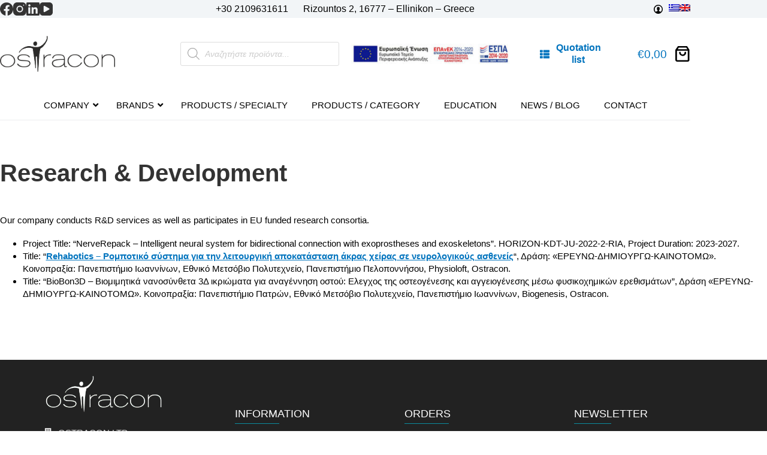

--- FILE ---
content_type: text/html; charset=UTF-8
request_url: https://www.ostracon.gr/en/partnerships/research-development/
body_size: 57789
content:
<!doctype html><html lang="en-US" prefix="og: https://ogp.me/ns#"><head><script data-no-optimize="1">var litespeed_docref=sessionStorage.getItem("litespeed_docref");litespeed_docref&&(Object.defineProperty(document,"referrer",{get:function(){return litespeed_docref}}),sessionStorage.removeItem("litespeed_docref"));</script> <meta charset="UTF-8"><meta name="viewport" content="width=device-width, initial-scale=1, maximum-scale=5, viewport-fit=cover"><link rel="profile" href="https://gmpg.org/xfn/11"><style>img:is([sizes="auto" i], [sizes^="auto," i]) { contain-intrinsic-size: 3000px 1500px }</style><link rel="alternate" hreflang="el" href="https://www.ostracon.gr/etaireia/synergasies/erevnitikes/" /><link rel="alternate" hreflang="en" href="https://www.ostracon.gr/en/partnerships/research-development/" /><link rel="alternate" hreflang="x-default" href="https://www.ostracon.gr/etaireia/synergasies/erevnitikes/" /> <script data-cfasync="false" data-pagespeed-no-defer>window.dataLayerPYS = window.dataLayerPYS || [];</script> 
 <script data-cfasync="false" data-pagespeed-no-defer>var pys_datalayer_name = "dataLayer";
	window.dataLayerPYS = window.dataLayerPYS || [];</script> <title>Research &amp; Development - Ostracon</title><meta name="description" content="Our company conducts R&amp;D services as well as participates in EU funded research consortia."/><meta name="robots" content="follow, index, max-snippet:-1, max-video-preview:-1, max-image-preview:large"/><link rel="canonical" href="https://www.ostracon.gr/en/partnerships/research-development/" /><meta property="og:locale" content="en_US" /><meta property="og:type" content="article" /><meta property="og:title" content="Research &amp; Development - Ostracon" /><meta property="og:description" content="Our company conducts R&amp;D services as well as participates in EU funded research consortia." /><meta property="og:url" content="https://www.ostracon.gr/en/partnerships/research-development/" /><meta property="og:site_name" content="Ostracon" /><meta property="og:updated_time" content="2023-02-21T20:45:30+02:00" /><meta property="article:published_time" content="2020-11-07T18:44:11+02:00" /><meta property="article:modified_time" content="2023-02-21T20:45:30+02:00" /><meta name="twitter:card" content="summary_large_image" /><meta name="twitter:title" content="Research &amp; Development - Ostracon" /><meta name="twitter:description" content="Our company conducts R&amp;D services as well as participates in EU funded research consortia." /><meta name="twitter:label1" content="Time to read" /><meta name="twitter:data1" content="Less than a minute" /> <script type="application/ld+json" class="rank-math-schema">{"@context":"https://schema.org","@graph":[{"@type":["ProfessionalService","Organization"],"@id":"https://www.ostracon.gr/en/#organization/","name":"Ostracon - Medical Equipment","url":"https://www.ostracon.gr","logo":{"@type":"ImageObject","@id":"https://www.ostracon.gr/en/#logo/","url":"https://www.ostracon.gr/wp-content/uploads/2020/04/ostracon-logo-02.png","contentUrl":"https://www.ostracon.gr/wp-content/uploads/2020/04/ostracon-logo-02.png","caption":"Ostracon","inLanguage":"en-US","width":"350","height":"124"},"openingHours":["Monday,Tuesday,Wednesday,Thursday,Friday,Saturday,Sunday 09:00-17:00"],"image":{"@id":"https://www.ostracon.gr/en/#logo/"}},{"@type":"WebSite","@id":"https://www.ostracon.gr/en/#website/","url":"https://www.ostracon.gr/en/","name":"Ostracon","publisher":{"@id":"https://www.ostracon.gr/en/#organization/"},"inLanguage":"en-US"},{"@type":"BreadcrumbList","@id":"https://www.ostracon.gr/en/partnerships/research-development/#breadcrumb","itemListElement":[{"@type":"ListItem","position":"1","item":{"@id":"https://www.ostracon.gr","name":"\u0391\u03c1\u03c7\u03b9\u03ba\u03ae"}},{"@type":"ListItem","position":"2","item":{"@id":"https://www.ostracon.gr/en/partnerships/","name":"Partnerships"}},{"@type":"ListItem","position":"3","item":{"@id":"https://www.ostracon.gr/en/partnerships/research-development/","name":"Research &#038; Development"}}]},{"@type":"WebPage","@id":"https://www.ostracon.gr/en/partnerships/research-development/#webpage","url":"https://www.ostracon.gr/en/partnerships/research-development/","name":"Research &amp; Development - Ostracon","datePublished":"2020-11-07T18:44:11+02:00","dateModified":"2023-02-21T20:45:30+02:00","isPartOf":{"@id":"https://www.ostracon.gr/en/#website/"},"inLanguage":"en-US","breadcrumb":{"@id":"https://www.ostracon.gr/en/partnerships/research-development/#breadcrumb"}},{"@type":"Person","@id":"https://www.ostracon.gr/en/author/medical-equipment/","name":"Medical Equipment","url":"https://www.ostracon.gr/en/author/medical-equipment/","image":{"@type":"ImageObject","@id":"https://www.ostracon.gr/wp-content/litespeed/avatar/89d24be274e815855f9011bde3793c73.jpg?ver=1768564632","url":"https://www.ostracon.gr/wp-content/litespeed/avatar/89d24be274e815855f9011bde3793c73.jpg?ver=1768564632","caption":"Medical Equipment","inLanguage":"en-US"},"sameAs":["https://ostracon.gr"],"worksFor":{"@id":"https://www.ostracon.gr/en/#organization/"}},{"@type":"Article","headline":"Research &amp; Development - Ostracon","datePublished":"2020-11-07T18:44:11+02:00","dateModified":"2023-02-21T20:45:30+02:00","author":{"@id":"https://www.ostracon.gr/en/author/medical-equipment/","name":"Medical Equipment"},"publisher":{"@id":"https://www.ostracon.gr/en/#organization/"},"description":"Our company conducts R&amp;D services as well as participates in EU funded research consortia.","name":"Research &amp; Development - Ostracon","@id":"https://www.ostracon.gr/en/partnerships/research-development/#richSnippet","isPartOf":{"@id":"https://www.ostracon.gr/en/partnerships/research-development/#webpage"},"inLanguage":"en-US","mainEntityOfPage":{"@id":"https://www.ostracon.gr/en/partnerships/research-development/#webpage"}}]}</script>  <script type='application/javascript'  id='pys-version-script'>console.log('PixelYourSite Free version 11.1.5.2');</script> <link rel='dns-prefetch' href='//www.googletagmanager.com' /><link rel="alternate" type="application/rss+xml" title="Ostracon &raquo; Feed" href="https://www.ostracon.gr/en/feed/" /><link rel="alternate" type="application/rss+xml" title="Ostracon &raquo; Comments Feed" href="https://www.ostracon.gr/en/comments/feed/" /><style id="litespeed-ccss">[data-header*=type-1] .ct-header [data-row*=bottom]{--height:50px;background-color:var(--theme-palette-color-8);background-image:none;--theme-border-top:none;--theme-border-bottom:none;--theme-box-shadow:none}[data-header*=type-1] .ct-header [data-row*=bottom]>div{--theme-border-top:none;--theme-border-bottom:1px solid rgba(43,61,79,.09)}[data-header*=type-1] .ct-header [data-id=button]{--theme-icon-size:17px;--theme-button-background-initial-color:var(--theme-palette-color-8);--theme-button-background-hover-color:var(--theme-palette-color-8)}[data-header*=type-1] .ct-header [data-id=button] .ct-button{--theme-button-text-initial-color:var(--theme-palette-color-4);--theme-button-text-hover-color:#bf023a}[data-header*=type-1] [data-id=cart]{--theme-icon-size:26px}[data-header*=type-1] [data-id=cart] .ct-cart-item{--theme-icon-color:var(--theme-text-color);--theme-icon-hover-color:var(--theme-palette-color-1);--theme-link-initial-color:var(--theme-palette-color-4)}[data-header*=type-1] [data-id=cart] .ct-label{--theme-font-weight:500;--theme-text-transform:uppercase;--theme-font-size:19px}[data-header*=type-1] [data-id=cart] .ct-cart-content{--dropdownTopOffset:15px;--theme-text-color:var(--theme-palette-color-4);--mini-cart-background-color:var(--theme-palette-color-8)}[data-header*=type-1] .ct-header [data-id=logo] .site-logo-container{--logo-max-height:60px}[data-header*=type-1] .ct-header [data-id=menu-secondary]>ul>li>a{--theme-font-weight:400;--theme-text-transform:none;--theme-font-size:16px;--theme-line-height:1.3;--theme-link-initial-color:var(--theme-text-color)}[data-header*=type-1] .ct-header [data-row*=middle]{--height:120px;background-color:var(--theme-palette-color-8);background-image:none;--theme-border-top:none;--theme-border-bottom:none;--theme-box-shadow:none}[data-header*=type-1] .ct-header [data-row*=middle]>div{--theme-border-top:none;--theme-border-bottom:none}[data-header*=type-1] [data-id=mobile-menu]{--theme-font-weight:400;--theme-font-size:20px;--theme-link-initial-color:var(--theme-palette-color-4);--theme-link-hover-color:var(--theme-palette-color-1);--mobile-menu-divider:none}[data-header*=type-1] #offcanvas{--theme-box-shadow:0px 0px 70px rgba(0,0,0,.35);--side-panel-width:500px}[data-header*=type-1] #offcanvas .ct-panel-inner{background-color:rgba(18,21,25,.98)}[data-header*=type-1] #offcanvas .ct-toggle-close{--theme-icon-size:17px}[data-header*=type-1] [data-id=socials].ct-header-socials{--theme-icon-size:22px}[data-header*=type-1] [data-id=socials].ct-header-socials [data-color=custom]{--theme-icon-color:var(--theme-palette-color-4);--theme-icon-hover-color:var(--theme-palette-color-1);--background-color:rgba(218,222,228,.3);--background-hover-color:var(--theme-palette-color-1)}[data-header*=type-1] .ct-header [data-id=text]{--max-width:100%;--theme-font-size:15px;--theme-line-height:1.3}[data-header*=type-1] .ct-header [data-row*=top]{--height:30px;background-color:var(--theme-palette-color-6);background-image:none;--theme-border-top:none;--theme-border-bottom:none;--theme-box-shadow:none}[data-header*=type-1] .ct-header [data-row*=top]>div{--theme-border-top:none;--theme-border-bottom:none}[data-header*=type-1] [data-id=trigger]{--theme-icon-size:18px;--toggle-button-radius:3px}[data-header*=type-1] [data-id=trigger] .ct-label{--theme-font-weight:600;--theme-text-transform:uppercase;--theme-font-size:12px}[data-header*=type-1] .ct-header [data-id=language-switcher]{--items-spacing:20px;--theme-font-weight:400;--theme-text-transform:uppercase;--theme-font-size:12px;--margin:px !important}[data-header*=type-1] .ct-header [data-id=language-switcher] .ct-language{--theme-link-initial-color:var(--theme-palette-color-4)}[data-header*=type-1] [data-id=account][data-state=out]{--theme-icon-size:15px}[data-header*=type-1] [data-id=account]{--avatar-size:25px}[data-header*=type-1] #account-modal .ct-account-modal{background-color:var(--theme-palette-color-8);--theme-box-shadow:0px 0px 70px rgba(0,0,0,.35)}[data-header*=type-1] #account-modal{background-color:rgba(18,21,25,.6)}[data-header*=type-1] [data-id=account] .ct-label{--theme-font-weight:400;--theme-text-transform:none;--theme-font-size:17px}[data-header*=type-1] [data-id=account] .ct-account-item{--theme-link-hover-color:var(--theme-palette-color-1);--theme-icon-hover-color:var(--theme-palette-color-1)}[data-header*=type-1] .ct-header [data-id=s7oSDJ]{--max-width:100%;--theme-font-size:15px;--theme-line-height:1.3;--horizontal-alignment:center}[data-header*=type-1] .ct-header [data-id=itF6dc]{--max-width:100%;--theme-font-size:15px;--theme-line-height:1.3}[data-header*=type-1]{--header-height:200px;--header-sticky-height:50px;--header-sticky-offset:0px}[data-header*=type-1] .ct-header{background-image:none}:root{--theme-font-family:-apple-system,BlinkMacSystemFont,'Segoe UI',Roboto,Helvetica,Arial,sans-serif,'Apple Color Emoji','Segoe UI Emoji','Segoe UI Symbol';--theme-font-weight:400;--theme-text-transform:none;--theme-text-decoration:none;--theme-font-size:16px;--theme-line-height:1.65;--theme-letter-spacing:0em;--theme-button-font-weight:500;--theme-button-font-size:15px;--has-classic-forms:var(--true);--has-modern-forms:var(--false);--theme-form-field-border-initial-color:#848484;--theme-form-field-border-focus-color:var(--theme-palette-color-1);--theme-form-selection-field-initial-color:#848484;--theme-form-selection-field-active-color:var(--theme-palette-color-1);--e-global-color-blocksy_palette_1:var(--theme-palette-color-1);--e-global-color-blocksy_palette_2:var(--theme-palette-color-2);--e-global-color-blocksy_palette_3:var(--theme-palette-color-3);--e-global-color-blocksy_palette_4:var(--theme-palette-color-4);--e-global-color-blocksy_palette_5:var(--theme-palette-color-5);--e-global-color-blocksy_palette_6:var(--theme-palette-color-6);--e-global-color-blocksy_palette_7:var(--theme-palette-color-7);--e-global-color-blocksy_palette_8:var(--theme-palette-color-8);--theme-palette-color-1:#006bb0;--theme-palette-color-2:#1559ed;--theme-palette-color-3:#3a4f66;--theme-palette-color-4:#333;--theme-palette-color-5:#e1e8ed;--theme-palette-color-6:#f2f5f7;--theme-palette-color-7:#fafbfc;--theme-palette-color-8:#fff;--theme-text-color:#000;--theme-link-initial-color:var(--theme-palette-color-1);--theme-link-hover-color:var(--theme-palette-color-4);--theme-selection-text-color:#fff;--theme-selection-background-color:var(--theme-palette-color-1);--theme-border-color:var(--theme-palette-color-5);--theme-headings-color:var(--theme-palette-color-4);--theme-content-spacing:1.5em;--theme-button-min-height:40px;--theme-button-shadow:none;--theme-button-transform:none;--theme-button-text-initial-color:#fff;--theme-button-text-hover-color:#fff;--theme-button-background-initial-color:#333;--theme-button-background-hover-color:var(--theme-palette-color-1);--theme-button-border:none;--theme-button-border-radius:5px;--theme-button-padding:5px 20px;--theme-normal-container-max-width:1290px;--theme-content-vertical-spacing:60px;--theme-container-edge-spacing:90vw;--theme-narrow-container-max-width:750px;--theme-wide-offset:130px}h1{--theme-font-weight:700;--theme-font-size:40px;--theme-line-height:1.5}h2{--theme-font-weight:700;--theme-font-size:35px;--theme-line-height:1.5}body{background-color:#fff;background-image:none}[data-prefix=single_page] .entry-header .page-title{--theme-font-size:30px}.ct-back-to-top{--theme-icon-color:#fff;--theme-icon-hover-color:#fff;--top-button-background-color:var(--theme-palette-color-4);--top-button-background-hover-color:var(--theme-palette-color-1);--theme-border-radius:100%}[data-prefix=single_page] [class*=ct-container]>article[class*=post]{--has-boxed:var(--false);--has-wide:var(--true)}@media (max-width:999.98px){[data-header*=type-1] .ct-header [data-id=button]{--theme-button-background-initial-color:rgba(255,255,255,0)}[data-header*=type-1] .ct-header [data-id=logo] .site-logo-container{--logo-max-height:70px}[data-header*=type-1] .ct-header [data-row*=middle]{--height:100px}[data-header*=type-1] #offcanvas .ct-panel-inner{background-color:var(--theme-palette-color-8)}[data-header*=type-1] #offcanvas{--side-panel-width:60vw}[data-header*=type-1] #offcanvas .ct-toggle-close{--theme-icon-color:var(--theme-palette-color-4)}[data-header*=type-1] [data-id=trigger]{--theme-icon-size:22px;--theme-icon-hover-color:var(--theme-palette-color-1)}[data-header*=type-1] [data-id=account][data-state=out]{--theme-icon-size:26px}[data-header*=type-1] .ct-header [data-id=itF6dc]{--horizontal-alignment:left}[data-header*=type-1]{--header-height:180px}}@media (max-width:689.98px){[data-header*=type-1] .ct-header [data-id=logo] .site-logo-container{--logo-max-height:50px}[data-header*=type-1] .ct-header [data-id=logo]{--horizontal-alignment:center}[data-header*=type-1] .ct-header [data-row*=middle]{--height:60px}[data-header*=type-1] [data-id=mobile-menu]{--theme-font-size:18px}[data-header*=type-1] #offcanvas{--side-panel-width:90vw}[data-header*=type-1] .ct-header [data-id=itF6dc]{--max-width:80%;--horizontal-alignment:center}[data-header*=type-1]{--header-height:140px}:root{--theme-content-vertical-spacing:50px;--theme-container-edge-spacing:88vw}}.fa-times:before{content:"\f00d"}.fa-list-alt:before{content:"\f022"}.fa-facebook:before{content:"\f09a"}.fa-bars:before{content:"\f0c9"}.fa-envelope:before{content:"\f0e0"}.fa-angle-down:before{content:"\f107"}.fa-youtube:before{content:"\f167"}.fa-instagram:before{content:"\f16d"}.fa-building:before{content:"\f1ad"}.fa-balance-scale:before{content:"\f24e"}:root{--wp--preset--aspect-ratio--square:1;--wp--preset--aspect-ratio--4-3:4/3;--wp--preset--aspect-ratio--3-4:3/4;--wp--preset--aspect-ratio--3-2:3/2;--wp--preset--aspect-ratio--2-3:2/3;--wp--preset--aspect-ratio--16-9:16/9;--wp--preset--aspect-ratio--9-16:9/16;--wp--preset--color--black:#000;--wp--preset--color--cyan-bluish-gray:#abb8c3;--wp--preset--color--white:#fff;--wp--preset--color--pale-pink:#f78da7;--wp--preset--color--vivid-red:#cf2e2e;--wp--preset--color--luminous-vivid-orange:#ff6900;--wp--preset--color--luminous-vivid-amber:#fcb900;--wp--preset--color--light-green-cyan:#7bdcb5;--wp--preset--color--vivid-green-cyan:#00d084;--wp--preset--color--pale-cyan-blue:#8ed1fc;--wp--preset--color--vivid-cyan-blue:#0693e3;--wp--preset--color--vivid-purple:#9b51e0;--wp--preset--color--palette-color-1:var(--theme-palette-color-1,#006bb0);--wp--preset--color--palette-color-2:var(--theme-palette-color-2,#1559ed);--wp--preset--color--palette-color-3:var(--theme-palette-color-3,#3a4f66);--wp--preset--color--palette-color-4:var(--theme-palette-color-4,#333);--wp--preset--color--palette-color-5:var(--theme-palette-color-5,#e1e8ed);--wp--preset--color--palette-color-6:var(--theme-palette-color-6,#f2f5f7);--wp--preset--color--palette-color-7:var(--theme-palette-color-7,#fafbfc);--wp--preset--color--palette-color-8:var(--theme-palette-color-8,#fff);--wp--preset--gradient--vivid-cyan-blue-to-vivid-purple:linear-gradient(135deg,rgba(6,147,227,1) 0%,#9b51e0 100%);--wp--preset--gradient--light-green-cyan-to-vivid-green-cyan:linear-gradient(135deg,#7adcb4 0%,#00d082 100%);--wp--preset--gradient--luminous-vivid-amber-to-luminous-vivid-orange:linear-gradient(135deg,rgba(252,185,0,1) 0%,rgba(255,105,0,1) 100%);--wp--preset--gradient--luminous-vivid-orange-to-vivid-red:linear-gradient(135deg,rgba(255,105,0,1) 0%,#cf2e2e 100%);--wp--preset--gradient--very-light-gray-to-cyan-bluish-gray:linear-gradient(135deg,#eee 0%,#a9b8c3 100%);--wp--preset--gradient--cool-to-warm-spectrum:linear-gradient(135deg,#4aeadc 0%,#9778d1 20%,#cf2aba 40%,#ee2c82 60%,#fb6962 80%,#fef84c 100%);--wp--preset--gradient--blush-light-purple:linear-gradient(135deg,#ffceec 0%,#9896f0 100%);--wp--preset--gradient--blush-bordeaux:linear-gradient(135deg,#fecda5 0%,#fe2d2d 50%,#6b003e 100%);--wp--preset--gradient--luminous-dusk:linear-gradient(135deg,#ffcb70 0%,#c751c0 50%,#4158d0 100%);--wp--preset--gradient--pale-ocean:linear-gradient(135deg,#fff5cb 0%,#b6e3d4 50%,#33a7b5 100%);--wp--preset--gradient--electric-grass:linear-gradient(135deg,#caf880 0%,#71ce7e 100%);--wp--preset--gradient--midnight:linear-gradient(135deg,#020381 0%,#2874fc 100%);--wp--preset--gradient--juicy-peach:linear-gradient(to right,#ffecd2 0%,#fcb69f 100%);--wp--preset--gradient--young-passion:linear-gradient(to right,#ff8177 0%,#ff867a 0%,#ff8c7f 21%,#f99185 52%,#cf556c 78%,#b12a5b 100%);--wp--preset--gradient--true-sunset:linear-gradient(to right,#fa709a 0%,#fee140 100%);--wp--preset--gradient--morpheus-den:linear-gradient(to top,#30cfd0 0%,#330867 100%);--wp--preset--gradient--plum-plate:linear-gradient(135deg,#667eea 0%,#764ba2 100%);--wp--preset--gradient--aqua-splash:linear-gradient(15deg,#13547a 0%,#80d0c7 100%);--wp--preset--gradient--love-kiss:linear-gradient(to top,#ff0844 0%,#ffb199 100%);--wp--preset--gradient--new-retrowave:linear-gradient(to top,#3b41c5 0%,#a981bb 49%,#ffc8a9 100%);--wp--preset--gradient--plum-bath:linear-gradient(to top,#cc208e 0%,#6713d2 100%);--wp--preset--gradient--high-flight:linear-gradient(to right,#0acffe 0%,#495aff 100%);--wp--preset--gradient--teen-party:linear-gradient(-225deg,#ff057c 0%,#8d0b93 50%,#321575 100%);--wp--preset--gradient--fabled-sunset:linear-gradient(-225deg,#231557 0%,#44107a 29%,#ff1361 67%,#fff800 100%);--wp--preset--gradient--arielle-smile:radial-gradient(circle 248px at center,#16d9e3 0%,#30c7ec 47%,#46aef7 100%);--wp--preset--gradient--itmeo-branding:linear-gradient(180deg,#2af598 0%,#009efd 100%);--wp--preset--gradient--deep-blue:linear-gradient(to right,#6a11cb 0%,#2575fc 100%);--wp--preset--gradient--strong-bliss:linear-gradient(to right,#f78ca0 0%,#f9748f 19%,#fd868c 60%,#fe9a8b 100%);--wp--preset--gradient--sweet-period:linear-gradient(to top,#3f51b1 0%,#5a55ae 13%,#7b5fac 25%,#8f6aae 38%,#a86aa4 50%,#cc6b8e 62%,#f18271 75%,#f3a469 87%,#f7c978 100%);--wp--preset--gradient--purple-division:linear-gradient(to top,#7028e4 0%,#e5b2ca 100%);--wp--preset--gradient--cold-evening:linear-gradient(to top,#0c3483 0%,#a2b6df 100%,#6b8cce 100%,#a2b6df 100%);--wp--preset--gradient--mountain-rock:linear-gradient(to right,#868f96 0%,#596164 100%);--wp--preset--gradient--desert-hump:linear-gradient(to top,#c79081 0%,#dfa579 100%);--wp--preset--gradient--ethernal-constance:linear-gradient(to top,#09203f 0%,#537895 100%);--wp--preset--gradient--happy-memories:linear-gradient(-60deg,#ff5858 0%,#f09819 100%);--wp--preset--gradient--grown-early:linear-gradient(to top,#0ba360 0%,#3cba92 100%);--wp--preset--gradient--morning-salad:linear-gradient(-225deg,#b7f8db 0%,#50a7c2 100%);--wp--preset--gradient--night-call:linear-gradient(-225deg,#ac32e4 0%,#7918f2 48%,#4801ff 100%);--wp--preset--gradient--mind-crawl:linear-gradient(-225deg,#473b7b 0%,#3584a7 51%,#30d2be 100%);--wp--preset--gradient--angel-care:linear-gradient(-225deg,#ffe29f 0%,#ffa99f 48%,#ff719a 100%);--wp--preset--gradient--juicy-cake:linear-gradient(to top,#e14fad 0%,#f9d423 100%);--wp--preset--gradient--rich-metal:linear-gradient(to right,#d7d2cc 0%,#304352 100%);--wp--preset--gradient--mole-hall:linear-gradient(-20deg,#616161 0%,#9bc5c3 100%);--wp--preset--gradient--cloudy-knoxville:linear-gradient(120deg,#fdfbfb 0%,#ebedee 100%);--wp--preset--gradient--soft-grass:linear-gradient(to top,#c1dfc4 0%,#deecdd 100%);--wp--preset--gradient--saint-petersburg:linear-gradient(135deg,#f5f7fa 0%,#c3cfe2 100%);--wp--preset--gradient--everlasting-sky:linear-gradient(135deg,#fdfcfb 0%,#e2d1c3 100%);--wp--preset--gradient--kind-steel:linear-gradient(-20deg,#e9defa 0%,#fbfcdb 100%);--wp--preset--gradient--over-sun:linear-gradient(60deg,#abecd6 0%,#fbed96 100%);--wp--preset--gradient--premium-white:linear-gradient(to top,#d5d4d0 0%,#d5d4d0 1%,#eeeeec 31%,#efeeec 75%,#e9e9e7 100%);--wp--preset--gradient--clean-mirror:linear-gradient(45deg,#93a5cf 0%,#e4efe9 100%);--wp--preset--gradient--wild-apple:linear-gradient(to top,#d299c2 0%,#fef9d7 100%);--wp--preset--gradient--snow-again:linear-gradient(to top,#e6e9f0 0%,#eef1f5 100%);--wp--preset--gradient--confident-cloud:linear-gradient(to top,#dad4ec 0%,#dad4ec 1%,#f3e7e9 100%);--wp--preset--gradient--glass-water:linear-gradient(to top,#dfe9f3 0%,#fff 100%);--wp--preset--gradient--perfect-white:linear-gradient(-225deg,#e3fdf5 0%,#ffe6fa 100%);--wp--preset--font-size--small:13px;--wp--preset--font-size--medium:20px;--wp--preset--font-size--large:clamp(22px,1.375rem + ((1vw - 3.2px)*0.625),30px);--wp--preset--font-size--x-large:clamp(30px,1.875rem + ((1vw - 3.2px)*1.563),50px);--wp--preset--font-size--xx-large:clamp(45px,2.813rem + ((1vw - 3.2px)*2.734),80px);--wp--preset--spacing--20:.44rem;--wp--preset--spacing--30:.67rem;--wp--preset--spacing--40:1rem;--wp--preset--spacing--50:1.5rem;--wp--preset--spacing--60:2.25rem;--wp--preset--spacing--70:3.38rem;--wp--preset--spacing--80:5.06rem;--wp--preset--shadow--natural:6px 6px 9px rgba(0,0,0,.2);--wp--preset--shadow--deep:12px 12px 50px rgba(0,0,0,.4);--wp--preset--shadow--sharp:6px 6px 0px rgba(0,0,0,.2);--wp--preset--shadow--outlined:6px 6px 0px -3px rgba(255,255,255,1),6px 6px rgba(0,0,0,1);--wp--preset--shadow--crisp:6px 6px 0px rgba(0,0,0,1)}:root{--wp--style--global--content-size:var(--theme-block-max-width);--wp--style--global--wide-size:var(--theme-block-wide-max-width)}:where(body){margin:0}:root{--wp--style--block-gap:var(--theme-content-spacing)}:root :where(.is-layout-flow)>:first-child{margin-block-start:0}:root :where(.is-layout-flow)>:last-child{margin-block-end:0}:root :where(.is-layout-flow)>*{margin-block-start:var(--theme-content-spacing);margin-block-end:0}:root :where(.is-layout-constrained)>:first-child{margin-block-start:0}:root :where(.is-layout-constrained)>:last-child{margin-block-end:0}:root :where(.is-layout-constrained)>*{margin-block-start:var(--theme-content-spacing);margin-block-end:0}.is-layout-constrained>:where(:not(.alignleft):not(.alignright):not(.alignfull)){max-width:var(--wp--style--global--content-size);margin-left:auto!important;margin-right:auto!important}body{padding-top:0;padding-right:0;padding-bottom:0;padding-left:0}:root{--map-dialog-top:0px}:focus{outline:0}button::-moz-focus-inner{padding:0;border:0}::placeholder{opacity:.5}.fab,.far,.fas{-moz-osx-font-smoothing:grayscale;-webkit-font-smoothing:antialiased;display:inline-block;font-style:normal;font-variant:normal;text-rendering:auto;line-height:1}.fa-angle-down:before{content:"\f107"}.fa-balance-scale:before{content:"\f24e"}.fa-bars:before{content:"\f0c9"}.fa-building:before{content:"\f1ad"}.fa-envelope:before{content:"\f0e0"}.fa-facebook:before{content:"\f09a"}.fa-instagram:before{content:"\f16d"}.fa-linkedin-in:before{content:"\f0e1"}.fa-list-alt:before{content:"\f022"}.fa-map-marker-alt:before{content:"\f3c5"}.fa-phone-alt:before{content:"\f879"}.fa-times:before{content:"\f00d"}.fa-youtube:before{content:"\f167"}.fab{font-family:"Font Awesome 5 Brands"}.fab,.far{font-weight:400}.far,.fas{font-family:"Font Awesome 5 Free"}.fas{font-weight:900}:root{--wvs-tick:url("data:image/svg+xml;utf8,%3Csvg filter='drop-shadow(0px 0px 2px rgb(0 0 0 / .8))' xmlns='http://www.w3.org/2000/svg'  viewBox='0 0 30 30'%3E%3Cpath fill='none' stroke='%23ffffff' stroke-linecap='round' stroke-linejoin='round' stroke-width='4' d='M4 16L11 23 27 7'/%3E%3C/svg%3E");--wvs-cross:url("data:image/svg+xml;utf8,%3Csvg filter='drop-shadow(0px 0px 5px rgb(255 255 255 / .6))' xmlns='http://www.w3.org/2000/svg' width='72px' height='72px' viewBox='0 0 24 24'%3E%3Cpath fill='none' stroke='%23ff0000' stroke-linecap='round' stroke-width='0.6' d='M5 5L19 19M19 5L5 19'/%3E%3C/svg%3E");--wvs-single-product-item-width:30px;--wvs-single-product-item-height:30px;--wvs-single-product-item-font-size:16px}.dgwt-wcas-search-wrapp{position:relative;line-height:100%;display:block;color:#444;min-width:230px;width:100%;text-align:left;margin:0 auto;-webkit-box-sizing:border-box;-moz-box-sizing:border-box;box-sizing:border-box}.dgwt-wcas-search-wrapp *{-webkit-box-sizing:border-box;-moz-box-sizing:border-box;box-sizing:border-box}.dgwt-wcas-search-form{margin:0;padding:0;width:100%}input[type=search].dgwt-wcas-search-input{-webkit-box-shadow:none;box-shadow:none;margin:0;-webkit-appearance:textfield;text-align:left}[type=search].dgwt-wcas-search-input::-ms-clear{display:none}[type=search].dgwt-wcas-search-input::-webkit-search-decoration{-webkit-appearance:none}[type=search].dgwt-wcas-search-input::-webkit-search-cancel-button{display:none}.dgwt-wcas-ico-magnifier{bottom:0;left:0;margin:auto;position:absolute;right:0;top:0;height:65%;display:block}.dgwt-wcas-preloader{height:100%;position:absolute;right:0;top:0;width:40px;z-index:-1;background-repeat:no-repeat;background-position:right 15px center;background-size:auto 44%}.dgwt-wcas-voice-search{position:absolute;right:0;top:0;height:100%;width:40px;z-index:1;opacity:.5;align-items:center;justify-content:center;display:none}.screen-reader-text{clip:rect(1px,1px,1px,1px);height:1px;overflow:hidden;position:absolute!important;width:1px}.dgwt-wcas-sf-wrapp:after,.dgwt-wcas-sf-wrapp:before{content:"";display:table}.dgwt-wcas-sf-wrapp:after{clear:both}.dgwt-wcas-sf-wrapp{zoom:1;width:100%;max-width:100vw;margin:0;position:relative;background:0 0}.dgwt-wcas-sf-wrapp input[type=search].dgwt-wcas-search-input{width:100%;height:40px;font-size:14px;line-height:100%;padding:10px 15px;margin:0;background:#fff;border:1px solid #ddd;border-radius:3px;-webkit-border-radius:3px;-webkit-appearance:none;box-sizing:border-box}.dgwt-wcas-sf-wrapp input[type=search].dgwt-wcas-search-input::-webkit-input-placeholder{color:#999;font-weight:400;font-style:italic;line-height:normal}.dgwt-wcas-sf-wrapp input[type=search].dgwt-wcas-search-input:-moz-placeholder{color:#999;font-weight:400;font-style:italic;line-height:normal}.dgwt-wcas-sf-wrapp input[type=search].dgwt-wcas-search-input::-moz-placeholder{color:#999;font-weight:400;font-style:italic;line-height:normal}.dgwt-wcas-sf-wrapp input[type=search].dgwt-wcas-search-input:-ms-input-placeholder{color:#999;font-weight:400;font-style:italic;line-height:normal}.dgwt-wcas-ico-magnifier{max-width:20px}.dgwt-wcas-no-submit .dgwt-wcas-ico-magnifier{height:50%;margin:auto;max-height:20px;width:100%;max-width:20px;left:12px;right:auto;opacity:.5;fill:#444}.dgwt-wcas-no-submit .dgwt-wcas-sf-wrapp input[type=search].dgwt-wcas-search-input{padding:10px 15px 10px 40px}:root{--theme-border:none;--theme-list-indent:2.5em;--true:initial;--false:"";--has-link-decoration:var(--true);--has-transparent-header:0;--theme-container-width:min(100%,var(--theme-container-width-base));--theme-container-width-base:calc(var(--theme-container-edge-spacing,90vw) - var(--theme-frame-size,0px)*2)}html{-webkit-text-size-adjust:100%;scroll-behavior:smooth}body{overflow-x:hidden;overflow-wrap:break-word;-moz-osx-font-smoothing:grayscale;-webkit-font-smoothing:antialiased}*,*:before,*:after{box-sizing:border-box}body,p,h1,h2,ul,li,form,label,button{margin:0;padding:0;border:none;font:inherit}input,select{margin:0}img{height:auto;max-width:100%;vertical-align:middle}body{color:var(--theme-text-color)}h1{color:var(--theme-heading-color,var(--theme-heading-1-color,var(--theme-headings-color)))}h2{color:var(--theme-heading-color,var(--theme-heading-2-color,var(--theme-headings-color)))}@media (max-width:689.98px){.ct-hidden-sm{display:none!important}}@media (min-width:690px)and (max-width:999.98px){.ct-hidden-md{display:none!important}}@media (min-width:1000px){.ct-hidden-lg{display:none!important}}.screen-reader-text{background:rgba(0,0,0,0)}body,h1,h2,label,.ct-label,.ct-header-text,.mobile-menu a,.menu .ct-menu-link,.ct-language-switcher{font-family:var(--theme-font-family);font-size:var(--theme-font-size);font-weight:var(--theme-font-weight);font-style:var(--theme-font-style,inherit);line-height:var(--theme-line-height);letter-spacing:var(--theme-letter-spacing);text-transform:var(--theme-text-transform);-webkit-text-decoration:var(--theme-text-decoration);text-decoration:var(--theme-text-decoration)}.screen-reader-text{position:absolute!important;word-wrap:normal!important;overflow-wrap:normal!important;width:1px;height:1px;border:0;padding:0;margin:-1px;overflow:hidden;-webkit-clip-path:inset(50%);clip-path:inset(50%);clip:rect(1px,1px,1px,1px)}p{margin-block-end:var(--theme-content-spacing)}ul{padding-inline-start:var(--theme-list-indent);margin-block-end:var(--theme-content-spacing)}h1,h2{margin-block-end:calc(var(--has-theme-content-spacing,1)*(.3em + 10px))}h1:where(:last-child),h2:where(:last-child){margin-block-end:0}:is(.is-layout-flow,.is-layout-constrained)>*:where(:not(h1,h2,h3,h4,h5,h6)){margin-block-start:0;margin-block-end:var(--theme-content-spacing)}.menu-container ul,.ct-account-modal>ul,.ct-language-switcher ul{list-style-type:none;margin-bottom:0;padding-inline-start:0}ul:last-child,ul li:last-child,label:last-child{margin-bottom:0}.ct-icon,.ct-icon-container svg{width:var(--theme-icon-size,15px);height:var(--theme-icon-size,15px);fill:var(--theme-icon-color,var(--theme-text-color))}.ct-icon,.ct-icon-container{position:relative}.ct-icon-container{display:flex;align-items:center;justify-content:center}a{color:var(--theme-link-initial-color);-webkit-text-decoration:var(--has-link-decoration,var(--theme-text-decoration,none));text-decoration:var(--has-link-decoration,var(--theme-text-decoration,none))}[data-link=type-2] .entry-content>ul a{--theme-text-decoration:underline}[data-label=left] .ct-label{margin-inline-end:.7em}[data-label=right] .ct-label{order:2;margin-inline-start:.7em}select,input:is([type=url],[type=tel],[type=text],[type=time],[type=date],[type=datetime],[type=datetime-local],[type=email],[type=number],[type=search],[type=password]){font-family:var(--theme-form-font-family);font-size:var(--theme-form-font-size,16px);font-weight:var(--theme-form-font-weight);font-style:var(--theme-form-font-style,inherit);line-height:var(--theme-form-line-height);letter-spacing:var(--theme-form-letter-spacing);text-transform:var(--theme-form-text-transform);-webkit-text-decoration:var(--theme-form-text-decoration);text-decoration:var(--theme-form-text-decoration)}select,input:is([type=url],[type=tel],[type=text],[type=time],[type=date],[type=datetime],[type=datetime-local],[type=email],[type=number],[type=search],[type=password]){-webkit-appearance:none;appearance:none;width:var(--has-width,var(--theme-form-field-width,100%));height:var(--has-height,var(--theme-form-field-height,40px));color:var(--theme-form-text-initial-color,var(--theme-text-color));padding:var(--has-classic-forms,var(--theme-form-field-padding,0 15px));border-width:var(--theme-form-field-border-width,1px);border-style:var(--theme-form-field-border-style,solid);border-color:var(--theme-form-field-border-initial-color);border-radius:var(--has-classic-forms,var(--theme-form-field-border-radius,3px));background-color:var(--has-classic-forms,var(--theme-form-field-background-initial-color))}select{padding-inline-end:25px;background-image:url("data:image/svg+xml,%3Csvg width='21' height='13' xmlns='http://www.w3.org/2000/svg'%3E%3Cpath d='M18.5.379L20.621 2.5 10.5 12.621.379 2.5 2.5.379l8 8z' fill='%234F5D6D' fill-rule='nonzero'/%3E%3C/svg%3E");background-repeat:no-repeat,repeat;background-size:8px auto,100%;background-position:right 10px top 50%,0 0}select option{color:initial}.ct-checkbox{display:inline-block;vertical-align:baseline;position:relative;top:var(--top,3px);min-width:16px;width:16px;height:16px;min-height:initial;padding:0!important;margin:0;margin-inline-end:.7em;border-width:var(--form-selection-control-border-width,var(--theme-form-field-border-width,1px));border-style:solid;-webkit-appearance:none;background:rgba(0,0,0,0);border-color:var(--theme-form-selection-field-initial-color)}.ct-checkbox:before{position:absolute;content:"";z-index:2;inset:0;opacity:0;margin:auto}.ct-checkbox{border-radius:var(--theme-form-checkbox-border-radius,3px)}.ct-checkbox:before{top:-2px;width:8px;height:5px;border:2px solid #fff;border-top:none;border-right:none;transform:rotate(-45deg)}label{font-size:15px;line-height:inherit;margin:0 0 .5em}:target{scroll-margin-top:calc(var(--admin-bar,0px) + var(--theme-frame-size,0px) + var(--scroll-margin-top,0px) + var(--scroll-margin-top-offset,0px))}[data-header*=sticky]{--scroll-margin-top-offset:calc((var(--header-sticky-height,var(--header-height,0px))*var(--has-transparent-header)*(var(--sticky-shrink,100)/100)) + var(--header-sticky-height,var(--header-height,0px))*(1 - var(--has-transparent-header))*(var(--sticky-shrink,100)/100))}.ct-button{display:inline-flex;align-items:center;justify-content:center;min-height:var(--theme-button-min-height);padding:var(--theme-button-padding);border:none;-webkit-appearance:none;appearance:none;text-align:center;border-radius:var(--theme-button-border-radius,3px);--has-link-decoration:var(--false)}@media (max-width:479.98px){.ct-button{--padding:5px 15px}}.ct-button{position:relative;color:var(--theme-button-text-initial-color);border:var(--theme-button-border);background-color:var(--theme-button-background-initial-color)}@media (hover:hover){@supports (filter:blur()){.ct-button:before{display:var(--theme-button-shadow,block);position:absolute;z-index:-1;content:"";inset-inline:10px;inset-block:12px 0;opacity:0;border-radius:inherit;background:inherit;filter:blur(11px)}}}.ct-button{font-family:var(--theme-button-font-family,var(--theme-font-family));font-size:var(--theme-button-font-size);font-weight:var(--theme-button-font-weight);font-style:var(--theme-button-font-style);line-height:var(--theme-button-line-height);letter-spacing:var(--theme-button-letter-spacing);text-transform:var(--theme-button-text-transform);-webkit-text-decoration:var(--theme-button-text-decoration);text-decoration:var(--theme-button-text-decoration)}[class*=ct-toggle]{display:flex;align-items:center;justify-content:center;position:var(--toggle-button-position,relative);z-index:var(--toggle-button-z-index,initial);-webkit-appearance:none;appearance:none;width:var(--toggle-button-size);height:var(--toggle-button-size);flex:0 0 var(--toggle-button-size);margin-inline-start:var(--toggle-button-margin-start,auto);margin-inline-end:var(--toggle-button-margin-end,initial);padding:var(--toggle-button-padding,0px)!important;box-shadow:var(--toggle-button-shadow,none)!important;border-radius:var(--toggle-button-radius,0)!important;border-width:var(--toggle-button-border-width,0px)!important;border-style:var(--toggle-button-border-style,solid)!important;border-color:var(--toggle-button-border-color,transparent)!important;background:var(--toggle-button-background,transparent)!important}[class*=ct-toggle] svg{transform:var(--toggle-icon-transform)}[class*=ct-toggle-close]{top:var(--toggle-button-top,initial);inset-inline-end:var(--toggle-button-inset-end,0);--theme-icon-size:12px;--theme-icon-color:rgba(255,255,255,.7)}[class*=ct-toggle-close][data-type=type-1]{--outline-offset:5px}form:is(.login,.register,.edit-account,.lost_reset_password) [class*=password-input]{position:relative;display:block}form:is(.login,.register,.edit-account,.lost_reset_password) [class*=password-input] input{padding-inline-end:38px}form:is(.login,.register,.edit-account,.lost_reset_password) [class*=password-input] .show-password-input{position:absolute;inset-inline-end:12px;top:calc(var(--theme-form-field-height,40px)/2 - 7px);width:14px;height:14px;background-color:var(--theme-text-color);-webkit-mask-image:url("data:image/svg+xml,%3Csvg xmlns='http://www.w3.org/2000/svg' viewBox='0 0 24 24'%3E%3Cpath d='M23.9,11.6C23.7,11.2,19.5,3,12,3S0.3,11.2,0.1,11.6c-0.1,0.3-0.1,0.6,0,0.9C0.3,12.8,4.5,21,12,21s11.7-8.2,11.9-8.6 C24,12.2,24,11.8,23.9,11.6zM12,19c-5.4,0-8.9-5.4-9.9-7c0.9-1.6,4.5-7,9.9-7c5.4,0,8.9,5.4,9.9,7C20.9,13.6,17.4,19,12,19zM12,8c-2.2,0-4,1.8-4,4c0,2.2,1.8,4,4,4c2.2,0,4-1.8,4-4C16,9.8,14.2,8,12,8zM12,14c-1.1,0-2-0.9-2-2c0-1.1,0.9-2,2-2c1.1,0,2,0.9,2,2C14,13.1,13.1,14,12,14z'/%3E%3C/svg%3E");mask-image:url("data:image/svg+xml,%3Csvg xmlns='http://www.w3.org/2000/svg' viewBox='0 0 24 24'%3E%3Cpath d='M23.9,11.6C23.7,11.2,19.5,3,12,3S0.3,11.2,0.1,11.6c-0.1,0.3-0.1,0.6,0,0.9C0.3,12.8,4.5,21,12,21s11.7-8.2,11.9-8.6 C24,12.2,24,11.8,23.9,11.6zM12,19c-5.4,0-8.9-5.4-9.9-7c0.9-1.6,4.5-7,9.9-7c5.4,0,8.9,5.4,9.9,7C20.9,13.6,17.4,19,12,19zM12,8c-2.2,0-4,1.8-4,4c0,2.2,1.8,4,4,4c2.2,0,4-1.8,4-4C16,9.8,14.2,8,12,8zM12,14c-1.1,0-2-0.9-2-2c0-1.1,0.9-2,2-2c1.1,0,2,0.9,2,2C14,13.1,13.1,14,12,14z'/%3E%3C/svg%3E")}nav[class*=menu] .ct-menu-link{color:var(--theme-link-initial-color);--theme-icon-color:var(--theme-link-initial-color)}nav[class*=menu] li[class*=current-menu-]>.ct-menu-link,nav[class*=menu] li[class*=current-menu-]>.ct-sub-menu-parent{color:var(--theme-link-active-color,var(--theme-link-hover-color))}nav[class*=menu] li[class*=current-menu-]>.ct-sub-menu-parent svg{fill:var(--theme-icon-active-color,var(--theme-icon-hover-color,var(--theme-link-active-color,var(--theme-link-hover-color))))}.menu{display:flex;gap:var(--menu-items-gap,0px)}.menu li.menu-item{display:flex;align-items:center}.menu>li>.ct-menu-link{height:var(--menu-item-height,100%);justify-content:var(--menu-item-alignment,center);--menu-item-padding:0 calc(var(--menu-items-spacing,25px)/2)}.ct-menu-link{display:flex;align-items:center;position:relative;width:100%;border-radius:var(--menu-item-radius,inherit)}.ct-menu-link:not(:empty){padding:var(--menu-item-padding,0px)}[data-menu]>ul>li>a:before,[data-menu]>ul>li>a:after{position:absolute;left:var(--menu-indicator-left,0);right:var(--menu-indicator-right,0);margin:var(--menu-indicator-margin,0);height:var(--menu-indicator-height,2px);opacity:var(--menu-indicator-opacity,0);background-color:var(--menu-indicator-hover-color,var(--theme-palette-color-2))}[data-menu]>ul>li>a:before{top:var(--menu-indicator-y-position,0)}[data-menu]>ul>li>a:after{bottom:var(--menu-indicator-y-position,0)}[data-responsive=no]{overflow:hidden}.sub-menu{--menu-item-padding:var(--dropdown-items-spacing,13px) calc(var(--dropdown-items-spacing,13px)*1.5)}.sub-menu .menu-item{border-top:var(--dropdown-divider)}.mobile-menu{width:100%}.mobile-menu li{display:flex;flex-direction:column;align-items:var(--horizontal-alignment)}.mobile-menu .ct-menu-link{text-align:var(--text-horizontal-alignment);justify-content:var(--horizontal-alignment);--menu-item-padding:var(--items-vertical-spacing,5px) 0}.mobile-menu .ct-sub-menu-parent{display:flex;align-items:center;column-gap:10px}.mobile-menu [class*=children]>ul{position:relative;width:calc(100% + 10px);margin-inline-end:-10px;padding-inline-end:10px;overflow:hidden}.mobile-menu[data-interaction=click] [class*=children]:not(.dropdown-active)>ul{display:none}#header{position:relative;z-index:50}@media (max-width:999.98px){#header [data-device=desktop]{display:none}}@media (min-width:1000px){#header [data-device=mobile]{display:none}}#header [data-row]{position:var(--position,relative);box-shadow:var(--theme-box-shadow);border-top:var(--theme-border-top);border-bottom:var(--theme-border-bottom);-webkit-backdrop-filter:blur(var(--theme-backdrop-blur));backdrop-filter:blur(var(--theme-backdrop-blur))}#header [data-row]>div{min-height:var(--shrink-height,var(--height));border-top:var(--theme-border-top);border-bottom:var(--theme-border-bottom)}#header [data-row*=top]{z-index:3}#header [data-row*=middle]{z-index:2}#header [data-row*=bottom]{z-index:1}#header [data-column]{min-height:inherit}#header [data-column=middle]{display:flex}#header [data-column=start],#header [data-column=end]{min-width:0}#header [data-items]{width:100%}#header [data-column-set="3"]>div{display:grid;grid-template-columns:1fr var(--middle-column-width,auto) 1fr}[data-placements]{display:grid}[data-column=middle]>[data-items]{justify-content:center}[data-column=end]>[data-items=primary]{justify-content:flex-end}#header [data-items]{display:flex;align-items:center;min-width:0}#header [data-items]>*{margin:var(--margin,0 10px)}[data-column=start] [data-items=primary]>*:first-child{--margin:0 10px 0 0}[data-column=end] [data-items=primary]>*:last-child{--margin:0 0 0 10px}.ct-cart-item,.ct-header-cta,.ct-header-text,.ct-account-item{display:flex;align-items:var(--align-items,center)}.ct-cart-item,.ct-social-box,.ct-account-item{--theme-link-initial-color:var(--theme-text-color)}.ct-header-trigger{--theme-link-initial-color:var(--theme-text-color)}.ct-header-trigger .ct-label{color:var(--theme-link-initial-color)}[class*=header-menu]{display:flex;align-items:center;height:100%;min-width:0}[class*=header-menu] .menu{height:inherit}[class*=header-menu] .menu>li>.ct-menu-link{white-space:nowrap}.ct-header-text{color:var(--theme-text-color);text-align:var(--horizontal-alignment)}.ct-header-text[data-width=stretch]{width:100%;max-width:var(--max-width)}.ct-header-text .entry-content{width:100%}.ct-header-trigger .ct-icon rect{transform-origin:50% 50%}.site-branding{display:flex;text-align:var(--horizontal-alignment)}.site-branding:not([data-logo=top]){align-items:center}.site-logo-container{position:relative;line-height:0;height:var(--logo-shrink-height,var(--logo-max-height,50px))}.site-logo-container img{width:auto;max-width:initial;object-fit:contain}.site-logo-container img{height:inherit;vertical-align:initial}.ct-header-cta{--theme-button-line-height:1.3;--theme-icon-color:currentColor}.ct-header-cta a{gap:.5em}.ct-header-cta [data-size=large]{--theme-button-min-height:50px;--theme-button-padding:5px 30px;--theme-button-font-size:16px}#offcanvas .ct-panel-content-inner{--margin:0 0 20px}#offcanvas .ct-panel-content-inner>*{margin:var(--margin)}#offcanvas .ct-panel-content-inner>*:first-child{margin-top:0}#offcanvas .ct-panel-content-inner>*:last-child{margin-bottom:0}@media (max-width:999.98px){#offcanvas [data-device=desktop]{display:none}}@media (min-width:1000px){#offcanvas [data-device=mobile]{display:none}}.ct-header-cart,.ct-header-account{position:relative}.ct-cart-content{position:absolute;z-index:15;top:100%;opacity:0;visibility:hidden;transform:translate3d(0,10px,0)}[data-behaviour*=side] .ct-panel-inner{position:absolute;inset-block:0;height:100%;width:var(--side-panel-width,500px);box-shadow:var(--theme-box-shadow)}[data-behaviour*=left-side] .ct-panel-inner{align-self:flex-start;transform:translate3d(var(--theme-panel-reveal-left,-20%),0,0)}.ct-panel{display:flex;flex-direction:column;position:fixed;z-index:999999;inset:var(--admin-bar,0px) 0 0 0;opacity:0;visibility:hidden}.ct-panel .ct-panel-inner{display:flex;flex-direction:column}@media (max-width:689.98px){.ct-panel .ct-panel-inner{--panel-padding:25px}}.ct-panel-actions{display:flex;align-items:center;padding-inline:var(--panel-padding,35px)}@media (max-width:689.98px){.ct-panel-actions{padding-top:20px}}@media (min-width:690px){.ct-panel-actions{padding-top:30px}}.ct-panel-content{flex:1;min-height:0;display:flex;flex-direction:column;justify-content:var(--vertical-alignment,flex-start)}.ct-panel-content-inner{display:flex;flex-direction:column;align-items:var(--horizontal-alignment,flex-start);overflow-y:var(--overflow,auto);padding:var(--panel-padding,35px)}.ct-social-box{display:flex;flex-direction:var(--items-direction,row);flex-wrap:var(--wrap,wrap);gap:var(--items-spacing,15px)}.ct-social-box a{display:flex;align-items:center}#main-container{display:flex;flex-direction:column;position:relative;min-height:calc(100vh - var(--admin-bar,0px) - var(--theme-frame-size,0px)*2);overflow:hidden;overflow:clip}#main-container .site-main{flex-grow:1}[class*=ct-container]{margin-inline:auto}.ct-container{width:var(--theme-container-width)}.ct-container{max-width:var(--theme-normal-container-max-width)}.is-layout-constrained>:where(:not(.alignleft):not(.alignright):not(.alignfull)){width:var(--theme-block-width)}.is-width-constrained{margin-inline:auto;width:var(--theme-container-width);max-width:var(--theme-block-max-width)}[data-vertical-spacing*=top]{padding-top:var(--theme-content-vertical-spacing)}[data-vertical-spacing*=bottom]{padding-bottom:var(--theme-content-vertical-spacing)}[data-content=normal]>article{--theme-block-width:var(--has-wide,var(--theme-container-width));--theme-block-max-width:var(--has-wide,var(--theme-normal-container-max-width));--theme-block-wide-max-width:var(--has-wide,calc(var(--theme-normal-container-max-width) + var(--theme-wide-offset)*2));--theme-boxed-content-max-width:var(--theme-normal-container-max-width)}[class*=ct-container]>article{--has-background:var(--has-boxed);--has-boxed-structure:var(--has-boxed);--wp--style--global--content-size:var(--theme-block-max-width);--wp--style--global--wide-size:var(--theme-block-wide-max-width);border:var(--has-boxed,var(--theme-boxed-content-border));padding:var(--has-boxed,var(--theme-boxed-content-spacing));box-shadow:var(--has-boxed,var(--theme-boxed-content-box-shadow));border-radius:var(--has-boxed,var(--theme-boxed-content-border-radius));margin-inline:var(--has-boxed-structure,auto);width:var(--has-boxed-structure,var(--theme-container-width));max-width:var(--has-boxed-structure,var(--theme-boxed-content-max-width))}.entry-content:after{display:table;clear:both;content:""}[class*=ct-dynamic-count]{display:flex;align-items:center;justify-content:center;position:absolute;z-index:1;top:-9px;inset-inline-end:-9px;min-width:16px;height:16px;padding:0 3px;font-size:10px;font-weight:600;font-style:normal;border-radius:10px;color:var(--theme-cart-badge-text,#fff);background:var(--theme-cart-badge-background,var(--theme-palette-color-1))}[class*=ct-dynamic-count][data-count="0"]{display:none}.woocommerce-notices-wrapper{margin-inline:auto;width:var(--theme-container-width);max-width:var(--theme-block-max-width)}.hero-section[data-type=type-1]{text-align:var(--alignment);margin-bottom:var(--margin-bottom,40px)}.entry-header .page-title{margin-bottom:0}.ct-elementor-default-template .elementor-section.elementor-section-boxed>.elementor-container{width:var(--theme-block-width,var(--theme-container-width));max-width:var(--theme-block-max-width,var(--theme-normal-container-max-width))}.elementor-widget-text-editor p:last-child{margin-bottom:0}.field-type-switcher input.jet-form-builder__field:before{content:"";position:absolute;grid-area:track;inline-size:var(--thumb-size);block-size:var(--thumb-size);border-radius:50%;background:var(--thumb-bg-color,#fff);box-shadow:0 0 0 var(--highlight-size) var(--thumb-color-highlight);transform:translateX(var(--thumb-position))}.screen-reader-text{height:1px;margin:-1px;overflow:hidden;padding:0;position:absolute;top:-10000em;width:1px;clip:rect(0,0,0,0);border:0}.elementor *,.elementor :after,.elementor :before{box-sizing:border-box}.elementor a{box-shadow:none;text-decoration:none}.elementor img{border:none;border-radius:0;box-shadow:none;height:auto;max-width:100%}.elementor-element{--flex-direction:initial;--flex-wrap:initial;--justify-content:initial;--align-items:initial;--align-content:initial;--gap:initial;--flex-basis:initial;--flex-grow:initial;--flex-shrink:initial;--order:initial;--align-self:initial;align-self:var(--align-self);flex-basis:var(--flex-basis);flex-grow:var(--flex-grow);flex-shrink:var(--flex-shrink);order:var(--order)}.elementor-element:where(.e-con-full,.elementor-widget){align-content:var(--align-content);align-items:var(--align-items);flex-direction:var(--flex-direction);flex-wrap:var(--flex-wrap);gap:var(--row-gap) var(--column-gap);justify-content:var(--justify-content)}@media (max-width:767px){.elementor-mobile-align-center{text-align:center}}:root{--page-title-display:block}.elementor-section{position:relative}.elementor-section .elementor-container{display:flex;margin-left:auto;margin-right:auto;position:relative}@media (max-width:1024px){.elementor-section .elementor-container{flex-wrap:wrap}}.elementor-section.elementor-section-boxed>.elementor-container{max-width:1140px}.elementor-widget-wrap{align-content:flex-start;flex-wrap:wrap;position:relative;width:100%}.elementor:not(.elementor-bc-flex-widget) .elementor-widget-wrap{display:flex}.elementor-widget-wrap>.elementor-element{width:100%}.elementor-widget{position:relative}.elementor-widget:not(:last-child){margin-bottom:var(--kit-widget-spacing,20px)}.elementor-column{display:flex;min-height:1px;position:relative}.elementor-column-gap-default>.elementor-column>.elementor-element-populated{padding:10px}@media (min-width:768px){.elementor-column.elementor-col-25{width:25%}.elementor-column.elementor-col-100{width:100%}}@media (max-width:767px){.elementor-column{width:100%}}@media (prefers-reduced-motion:no-preference){html{scroll-behavior:smooth}}.elementor-heading-title{line-height:1;margin:0;padding:0}@media (max-width:767px){.elementor .elementor-hidden-phone{display:none}}@media (min-width:768px) and (max-width:1024px){.elementor .elementor-hidden-tablet{display:none}}@media (min-width:1025px) and (max-width:99999px){.elementor .elementor-hidden-desktop{display:none}}.elementor-widget-image{text-align:center}.elementor-widget-image a{display:inline-block}.elementor-widget-image img{display:inline-block;vertical-align:middle}.elementor-widget.elementor-icon-list--layout-inline .elementor-widget-container{overflow:hidden}.elementor-widget .elementor-icon-list-items.elementor-inline-items{display:flex;flex-wrap:wrap;margin-left:-8px;margin-right:-8px}.elementor-widget .elementor-icon-list-items.elementor-inline-items .elementor-inline-item{word-break:break-word}.elementor-widget .elementor-icon-list-items.elementor-inline-items .elementor-icon-list-item{margin-left:8px;margin-right:8px}.elementor-widget .elementor-icon-list-items.elementor-inline-items .elementor-icon-list-item:after{border-bottom:0;border-left-width:1px;border-right:0;border-top:0;border-style:solid;height:100%;left:auto;position:relative;right:auto;right:-8px;width:auto}.elementor-widget .elementor-icon-list-items{list-style-type:none;margin:0;padding:0}.elementor-widget .elementor-icon-list-item{margin:0;padding:0;position:relative}.elementor-widget .elementor-icon-list-item:after{bottom:0;position:absolute;width:100%}.elementor-widget .elementor-icon-list-item,.elementor-widget .elementor-icon-list-item a{align-items:var(--icon-vertical-align,center);display:flex;font-size:inherit}.elementor-widget .elementor-icon-list-icon+.elementor-icon-list-text{align-self:center;padding-inline-start:5px}.elementor-widget .elementor-icon-list-icon{display:flex;position:relative;top:var(--icon-vertical-offset,initial)}.elementor-widget .elementor-icon-list-icon i{font-size:var(--e-icon-list-icon-size);width:1.25em}.elementor-widget.elementor-widget-icon-list .elementor-icon-list-icon{text-align:var(--e-icon-list-icon-align)}.elementor-widget.elementor-list-item-link-full_width a{width:100%}.elementor-widget:not(.elementor-align-right) .elementor-icon-list-item:after{left:0}.elementor-widget:not(.elementor-align-left) .elementor-icon-list-item:after{right:0}@media (min-width:-1){.elementor-widget:not(.elementor-widescreen-align-right) .elementor-icon-list-item:after{left:0}.elementor-widget:not(.elementor-widescreen-align-left) .elementor-icon-list-item:after{right:0}}@media (max-width:-1){.elementor-widget:not(.elementor-laptop-align-right) .elementor-icon-list-item:after{left:0}.elementor-widget:not(.elementor-laptop-align-left) .elementor-icon-list-item:after{right:0}.elementor-widget:not(.elementor-tablet_extra-align-right) .elementor-icon-list-item:after{left:0}.elementor-widget:not(.elementor-tablet_extra-align-left) .elementor-icon-list-item:after{right:0}}@media (max-width:1024px){.elementor-widget:not(.elementor-tablet-align-right) .elementor-icon-list-item:after{left:0}.elementor-widget:not(.elementor-tablet-align-left) .elementor-icon-list-item:after{right:0}}@media (max-width:-1){.elementor-widget:not(.elementor-mobile_extra-align-right) .elementor-icon-list-item:after{left:0}.elementor-widget:not(.elementor-mobile_extra-align-left) .elementor-icon-list-item:after{right:0}}@media (max-width:767px){.elementor-widget.elementor-mobile-align-center .elementor-icon-list-item,.elementor-widget.elementor-mobile-align-center .elementor-icon-list-item a{justify-content:center}.elementor-widget.elementor-mobile-align-center .elementor-icon-list-item:after{margin:auto}.elementor-widget.elementor-mobile-align-center .elementor-inline-items{justify-content:center}.elementor-widget:not(.elementor-mobile-align-right) .elementor-icon-list-item:after{left:0}.elementor-widget:not(.elementor-mobile-align-left) .elementor-icon-list-item:after{right:0}}.elementor .elementor-element ul.elementor-icon-list-items{padding:0}.elementor-widget-divider{--divider-border-style:none;--divider-border-width:1px;--divider-color:#0c0d0e;--divider-icon-size:20px;--divider-element-spacing:10px;--divider-pattern-height:24px;--divider-pattern-size:20px;--divider-pattern-url:none;--divider-pattern-repeat:repeat-x}.elementor-widget-divider .elementor-divider{display:flex}.elementor-widget-divider .elementor-divider-separator{direction:ltr;display:flex;margin:0}.elementor-widget-divider:not(.elementor-widget-divider--view-line_text):not(.elementor-widget-divider--view-line_icon) .elementor-divider-separator{border-block-start:var(--divider-border-width) var(--divider-border-style) var(--divider-color)}.elementor-item:after,.elementor-item:before{display:block;position:absolute}.elementor-item:not(:hover):not(:focus):not(.elementor-item-active):not(.highlighted):after,.elementor-item:not(:hover):not(:focus):not(.elementor-item-active):not(.highlighted):before{opacity:0}.elementor-nav-menu--main .elementor-nav-menu a{padding:13px 20px}.elementor-nav-menu__align-start .elementor-nav-menu{justify-content:flex-start;margin-inline-end:auto}.elementor-nav-menu__align-start .elementor-nav-menu--layout-vertical>ul>li>a{justify-content:flex-start}.elementor-nav-menu__align-center .elementor-nav-menu{justify-content:center;margin-inline-end:auto;margin-inline-start:auto}.elementor-nav-menu__align-center .elementor-nav-menu--layout-vertical>ul>li>a{justify-content:center}.elementor-widget-nav-menu .elementor-widget-container{display:flex;flex-direction:column}.elementor-nav-menu{position:relative;z-index:2}.elementor-nav-menu:after{clear:both;content:" ";display:block;font:0/0 serif;height:0;overflow:hidden;visibility:hidden}.elementor-nav-menu,.elementor-nav-menu li{display:block;line-height:normal;list-style:none;margin:0;padding:0}.elementor-nav-menu a,.elementor-nav-menu li{position:relative}.elementor-nav-menu li{border-width:0}.elementor-nav-menu a{align-items:center;display:flex}.elementor-nav-menu a{line-height:20px;padding:10px 20px}.elementor-nav-menu--dropdown{background-color:#fff;font-size:13px}.elementor-nav-menu--dropdown-none .elementor-nav-menu--dropdown{display:none}.elementor-nav-menu--dropdown.elementor-nav-menu__container{margin-top:10px;overflow-x:hidden;overflow-y:auto;transform-origin:top}.elementor-nav-menu--dropdown a{color:#33373d}:root{--swiper-theme-color:#007aff}:root{--swiper-navigation-size:44px}.elementor-element{--swiper-theme-color:#000;--swiper-navigation-size:44px;--swiper-pagination-bullet-size:6px;--swiper-pagination-bullet-horizontal-gap:6px}.elementor-kit-253{--e-global-color-primary:#0274be;--e-global-color-secondary:#54595f;--e-global-color-text:#7a7a7a;--e-global-color-accent:#61ce70;--e-global-color-3adf29a2:#333;--e-global-color-15c61fb3:#fff;--e-global-color-18c00ba4:#0f110c;--e-global-color-1c3ef7f5:#fff;--e-global-color-91c9bab:#e7e7e7;--e-global-color-0c47220:#d9534f;--e-global-color-f36d691:#defffc;--e-global-color-b77d0c4:#f0f0f0;--e-global-color-76700f2:#017a11;--e-global-typography-257428c-font-family:"Fira Code";--e-global-typography-257428c-font-size:14px;--e-global-typography-257428c-font-weight:700;--e-global-typography-257428c-letter-spacing:1.5px;--e-global-typography-a6e6fdd-font-family:"Fira Code";--e-global-typography-a6e6fdd-font-size:14px;font-family:"Open Sans",Sans-serif;font-size:15px;font-weight:400;line-height:1.4em}.elementor-kit-253 button{background-color:var(--e-global-color-3adf29a2);color:var(--e-global-color-15c61fb3)}.elementor-kit-253 p{margin-bottom:18px}.elementor-kit-253 a{color:var(--e-global-color-primary);font-family:"Open Sans",Sans-serif;font-weight:600}.elementor-kit-253 h1{font-family:"Roboto Condensed",Sans-serif;font-size:40px;font-weight:900;line-height:1.4em}.elementor-kit-253 h2{font-family:"Roboto Condensed",Sans-serif;font-size:38px;font-weight:600;line-height:1.2em}.elementor-section.elementor-section-boxed>.elementor-container{max-width:1290px}.elementor-widget:not(:last-child){margin-block-end:20px}.elementor-element{--widgets-spacing:20px 20px;--widgets-spacing-row:20px;--widgets-spacing-column:20px}@media (max-width:1024px){.elementor-kit-253 h1{font-size:34px}.elementor-kit-253 h2{font-size:32px}.elementor-section.elementor-section-boxed>.elementor-container{max-width:1024px}}@media (max-width:767px){.elementor-kit-253{font-size:17px}.elementor-kit-253 h1{line-height:1.1em}.elementor-section.elementor-section-boxed>.elementor-container{max-width:767px}}.elementor-14778 .elementor-element.elementor-element-4b59e79:not(.elementor-motion-effects-element-type-background){background-color:#222}.elementor-14778 .elementor-element.elementor-element-4b59e79{margin-top:40px;margin-bottom:0;padding:30px 0 10px}.elementor-14778 .elementor-element.elementor-element-394833d{padding:0}.elementor-14778 .elementor-element.elementor-element-103a865.elementor-column.elementor-element[data-element_type="column"]>.elementor-widget-wrap.elementor-element-populated{align-content:flex-start;align-items:flex-start}.elementor-14778 .elementor-element.elementor-element-103a865>.elementor-element-populated{margin:-20px 0 0;--e-column-margin-right:0px;--e-column-margin-left:0px;padding:0}.elementor-14778 .elementor-element.elementor-element-9855393{text-align:left}.elementor-14778 .elementor-element.elementor-element-9855393 img{width:200px}.elementor-14778 .elementor-element.elementor-element-c20406a>.elementor-widget-container{margin:0 0 10px}.elementor-14778 .elementor-element.elementor-element-c20406a .elementor-icon-list-items:not(.elementor-inline-items) .elementor-icon-list-item:not(:last-child){padding-bottom:calc(10px/2)}.elementor-14778 .elementor-element.elementor-element-c20406a .elementor-icon-list-items:not(.elementor-inline-items) .elementor-icon-list-item:not(:first-child){margin-top:calc(10px/2)}.elementor-14778 .elementor-element.elementor-element-c20406a .elementor-icon-list-icon i{color:#ddd}.elementor-14778 .elementor-element.elementor-element-c20406a{--e-icon-list-icon-size:14px;--icon-vertical-offset:0px}.elementor-14778 .elementor-element.elementor-element-c20406a .elementor-icon-list-item>.elementor-icon-list-text,.elementor-14778 .elementor-element.elementor-element-c20406a .elementor-icon-list-item>a{font-weight:400}.elementor-14778 .elementor-element.elementor-element-c20406a .elementor-icon-list-text{color:#ddd}.elementor-14778 .elementor-element.elementor-element-acabd1f.elementor-column.elementor-element[data-element_type="column"]>.elementor-widget-wrap.elementor-element-populated{align-content:flex-start;align-items:flex-start}.elementor-14778 .elementor-element.elementor-element-acabd1f>.elementor-element-populated{margin:40px 0 0 15px;--e-column-margin-right:0px;--e-column-margin-left:15px;padding:0 0 0 20px}.elementor-14778 .elementor-element.elementor-element-8e8afd9 .elementor-heading-title{font-size:18px;font-weight:500;color:#fff}.elementor-14778 .elementor-element.elementor-element-0b2ee00{--divider-border-style:solid;--divider-color:#0b8c9f;--divider-border-width:1px}.elementor-14778 .elementor-element.elementor-element-0b2ee00>.elementor-widget-container{margin:-30px 0 0;padding:0}.elementor-14778 .elementor-element.elementor-element-0b2ee00 .elementor-divider-separator{width:30%}.elementor-14778 .elementor-element.elementor-element-0b2ee00 .elementor-divider{padding-block-start:15px;padding-block-end:15px}.elementor-14778 .elementor-element.elementor-element-35ef3bd>.elementor-widget-container{margin:-25px 0 0 -20px;padding:0}.elementor-14778 .elementor-element.elementor-element-35ef3bd .elementor-nav-menu .elementor-item{font-weight:400}.elementor-14778 .elementor-element.elementor-element-35ef3bd .elementor-nav-menu--main .elementor-item{color:#ddd;fill:#ddd;padding-top:7px;padding-bottom:7px}.elementor-14778 .elementor-element.elementor-element-d65a794>.elementor-widget-container{margin:-25px 0 0 -20px;padding:0}.elementor-14778 .elementor-element.elementor-element-d65a794 .elementor-nav-menu .elementor-item{font-weight:400}.elementor-14778 .elementor-element.elementor-element-d65a794 .elementor-nav-menu--main .elementor-item{color:#ddd;fill:#ddd;padding-top:7px;padding-bottom:7px}.elementor-14778 .elementor-element.elementor-element-37163b6 .elementor-heading-title{font-size:18px;font-weight:500;color:#fff}.elementor-14778 .elementor-element.elementor-element-2f15eec{--divider-border-style:solid;--divider-color:#0b8c9f;--divider-border-width:1px}.elementor-14778 .elementor-element.elementor-element-2f15eec>.elementor-widget-container{margin:-30px 0 0;padding:0}.elementor-14778 .elementor-element.elementor-element-2f15eec .elementor-divider-separator{width:30%}.elementor-14778 .elementor-element.elementor-element-2f15eec .elementor-divider{padding-block-start:15px;padding-block-end:15px}.elementor-14778 .elementor-element.elementor-element-b52bbd5>.elementor-widget-container{margin:-15px 0 0}.elementor-14778 .elementor-element.elementor-element-b52bbd5 .elementor-icon-list-items.elementor-inline-items .elementor-icon-list-item{margin-right:calc(5px/2);margin-left:calc(5px/2)}.elementor-14778 .elementor-element.elementor-element-b52bbd5 .elementor-icon-list-items.elementor-inline-items{margin-right:calc(-5px/2);margin-left:calc(-5px/2)}body:not(.rtl) .elementor-14778 .elementor-element.elementor-element-b52bbd5 .elementor-icon-list-items.elementor-inline-items .elementor-icon-list-item:after{right:calc(-5px/2)}.elementor-14778 .elementor-element.elementor-element-b52bbd5 .elementor-icon-list-icon i{color:#ddd}.elementor-14778 .elementor-element.elementor-element-b52bbd5{--e-icon-list-icon-size:20px;--icon-vertical-offset:0px}.elementor-14778 .elementor-element.elementor-element-b52bbd5 .elementor-icon-list-icon{padding-right:5px}.elementor-14778 .elementor-element.elementor-element-b52bbd5 .elementor-icon-list-item>a{font-size:15px;font-weight:400}.elementor-14778 .elementor-element.elementor-element-b52bbd5 .elementor-icon-list-text{color:var(--e-global-color-15c61fb3)}.elementor-14778 .elementor-element.elementor-element-1ae8700.elementor-column.elementor-element[data-element_type="column"]>.elementor-widget-wrap.elementor-element-populated{align-content:flex-start;align-items:flex-start}.elementor-14778 .elementor-element.elementor-element-1ae8700>.elementor-element-populated{margin:40px 0 0 15px;--e-column-margin-right:0px;--e-column-margin-left:15px;padding:0 0 0 20px}.elementor-14778 .elementor-element.elementor-element-16c3a54 .elementor-heading-title{font-size:18px;font-weight:500;color:#fff}.elementor-14778 .elementor-element.elementor-element-d18d38f{--divider-border-style:solid;--divider-color:#0b8c9f;--divider-border-width:1px}.elementor-14778 .elementor-element.elementor-element-d18d38f>.elementor-widget-container{margin:-30px 0 0;padding:0}.elementor-14778 .elementor-element.elementor-element-d18d38f .elementor-divider-separator{width:30%}.elementor-14778 .elementor-element.elementor-element-d18d38f .elementor-divider{padding-block-start:15px;padding-block-end:15px}.elementor-14778 .elementor-element.elementor-element-0aa7766>.elementor-widget-container{margin:-25px 0 0 -20px;padding:0}.elementor-14778 .elementor-element.elementor-element-0aa7766 .elementor-nav-menu .elementor-item{font-weight:400}.elementor-14778 .elementor-element.elementor-element-0aa7766 .elementor-nav-menu--main .elementor-item{color:#ddd;fill:#ddd;padding-top:7px;padding-bottom:7px}.elementor-14778 .elementor-element.elementor-element-038bcec>.elementor-widget-container{margin:-20px 0 0;padding:0}.elementor-14778 .elementor-element.elementor-element-038bcec .elementor-nav-menu .elementor-item{font-weight:400}.elementor-14778 .elementor-element.elementor-element-038bcec .elementor-nav-menu--main .elementor-item{color:#ddd;fill:#ddd;padding-top:7px;padding-bottom:7px}.elementor-14778 .elementor-element.elementor-element-cf7cbe8.elementor-column.elementor-element[data-element_type="column"]>.elementor-widget-wrap.elementor-element-populated{align-content:flex-start;align-items:flex-start}.elementor-14778 .elementor-element.elementor-element-cf7cbe8>.elementor-element-populated{margin:40px 40px 0 15px;--e-column-margin-right:40px;--e-column-margin-left:15px;padding:0 0 0 20px}.elementor-14778 .elementor-element.elementor-element-216675c .elementor-heading-title{font-size:18px;font-weight:500;color:#fff}.elementor-14778 .elementor-element.elementor-element-6c6a234{--divider-border-style:solid;--divider-color:#0b8c9f;--divider-border-width:1px}.elementor-14778 .elementor-element.elementor-element-6c6a234>.elementor-widget-container{margin:-30px 0 -20px}.elementor-14778 .elementor-element.elementor-element-6c6a234 .elementor-divider-separator{width:30%}.elementor-14778 .elementor-element.elementor-element-6c6a234 .elementor-divider{padding-block-start:15px;padding-block-end:15px}.elementor-14778 .elementor-element.elementor-element-91acf11>.elementor-widget-container{margin:-15px 0 0}.elementor-14778 .elementor-element.elementor-element-91acf11{color:#ddd}.elementor-14778 .elementor-element.elementor-element-3c54802>.elementor-widget-container{margin:0}.elementor-location-footer:before{content:"";display:table;clear:both}@media (max-width:1024px){.elementor-14778 .elementor-element.elementor-element-37163b6{text-align:left}.elementor-14778 .elementor-element.elementor-element-2f15eec .elementor-divider{text-align:center}.elementor-14778 .elementor-element.elementor-element-2f15eec .elementor-divider-separator{margin:0 auto;margin-center:0}.elementor-14778 .elementor-element.elementor-element-216675c{text-align:center}.elementor-14778 .elementor-element.elementor-element-6c6a234 .elementor-divider{text-align:center}.elementor-14778 .elementor-element.elementor-element-6c6a234 .elementor-divider-separator{margin:0 auto;margin-center:0}.elementor-14778 .elementor-element.elementor-element-91acf11{text-align:center}}@media (min-width:768px){.elementor-14778 .elementor-element.elementor-element-3bb9049{width:100%}.elementor-14778 .elementor-element.elementor-element-103a865{width:25%}.elementor-14778 .elementor-element.elementor-element-acabd1f{width:25%}.elementor-14778 .elementor-element.elementor-element-1ae8700{width:25%}.elementor-14778 .elementor-element.elementor-element-cf7cbe8{width:24.894%}}@media (max-width:1024px) and (min-width:768px){.elementor-14778 .elementor-element.elementor-element-103a865{width:33%}.elementor-14778 .elementor-element.elementor-element-acabd1f{width:33%}.elementor-14778 .elementor-element.elementor-element-1ae8700{width:33%}.elementor-14778 .elementor-element.elementor-element-cf7cbe8{width:100%}}@media (max-width:767px){.elementor-14778 .elementor-element.elementor-element-4b59e79{padding:10px 0}.elementor-14778 .elementor-element.elementor-element-3bb9049>.elementor-element-populated{padding:0}.elementor-14778 .elementor-element.elementor-element-103a865.elementor-column>.elementor-widget-wrap{justify-content:center}.elementor-14778 .elementor-element.elementor-element-9855393{text-align:center}.elementor-14778 .elementor-element.elementor-element-acabd1f>.elementor-element-populated{padding:0}.elementor-14778 .elementor-element.elementor-element-8e8afd9{text-align:center}.elementor-14778 .elementor-element.elementor-element-0b2ee00 .elementor-divider{text-align:center}.elementor-14778 .elementor-element.elementor-element-0b2ee00 .elementor-divider-separator{margin:0 auto;margin-center:0}.elementor-14778 .elementor-element.elementor-element-37163b6{text-align:center}.elementor-14778 .elementor-element.elementor-element-2f15eec .elementor-divider{text-align:center}.elementor-14778 .elementor-element.elementor-element-2f15eec .elementor-divider-separator{margin:0 auto;margin-center:0}.elementor-14778 .elementor-element.elementor-element-b52bbd5 .elementor-icon-list-items.elementor-inline-items .elementor-icon-list-item{margin-right:calc(20px/2);margin-left:calc(20px/2)}.elementor-14778 .elementor-element.elementor-element-b52bbd5 .elementor-icon-list-items.elementor-inline-items{margin-right:calc(-20px/2);margin-left:calc(-20px/2)}body:not(.rtl) .elementor-14778 .elementor-element.elementor-element-b52bbd5 .elementor-icon-list-items.elementor-inline-items .elementor-icon-list-item:after{right:calc(-20px/2)}.elementor-14778 .elementor-element.elementor-element-b52bbd5 .elementor-icon-list-item>a{line-height:1.9em}.elementor-14778 .elementor-element.elementor-element-1ae8700>.elementor-element-populated{padding:0}.elementor-14778 .elementor-element.elementor-element-16c3a54{text-align:center}.elementor-14778 .elementor-element.elementor-element-d18d38f .elementor-divider{text-align:center}.elementor-14778 .elementor-element.elementor-element-d18d38f .elementor-divider-separator{margin:0 auto;margin-center:0}.elementor-14778 .elementor-element.elementor-element-cf7cbe8>.elementor-element-populated{padding:0}.elementor-14778 .elementor-element.elementor-element-216675c{text-align:center}.elementor-14778 .elementor-element.elementor-element-6c6a234 .elementor-divider{text-align:center}.elementor-14778 .elementor-element.elementor-element-6c6a234 .elementor-divider-separator{margin:0 auto;margin-center:0}}@media only screen and (max-width:760px){p{text-align:center}}.fab,.far,.fas{-moz-osx-font-smoothing:grayscale;-webkit-font-smoothing:antialiased;display:inline-block;font-style:normal;font-variant:normal;text-rendering:auto;line-height:1}.fa-angle-down:before{content:"\f107"}.fa-balance-scale:before{content:"\f24e"}.fa-bars:before{content:"\f0c9"}.fa-building:before{content:"\f1ad"}.fa-envelope:before{content:"\f0e0"}.fa-facebook:before{content:"\f09a"}.fa-instagram:before{content:"\f16d"}.fa-linkedin-in:before{content:"\f0e1"}.fa-list-alt:before{content:"\f022"}.fa-map-marker-alt:before{content:"\f3c5"}.fa-phone-alt:before{content:"\f879"}.fa-times:before{content:"\f00d"}.fa-youtube:before{content:"\f167"}.fas{font-family:"Font Awesome 5 Free";font-weight:900}.ubermenu,.ubermenu .ubermenu-column,.ubermenu .ubermenu-item,.ubermenu .ubermenu-nav,.ubermenu .ubermenu-submenu,.ubermenu .ubermenu-target,.ubermenu-responsive-toggle{margin:0;padding:0;left:auto;right:auto;top:auto;bottom:auto;text-indent:0;clip:auto;position:static;background:0 0;text-transform:none;overflow:visible;z-index:10;-webkit-box-shadow:none;-moz-box-shadow:none;-o-box-shadow:none;box-shadow:none;-webkit-box-sizing:border-box;-moz-box-sizing:border-box;-ms-box-sizing:border-box;-o-box-sizing:border-box;box-sizing:border-box;vertical-align:top;line-height:1.3em;border:none;border-radius:0}.ubermenu,.ubermenu .ubermenu-column,.ubermenu .ubermenu-item,.ubermenu .ubermenu-nav,.ubermenu .ubermenu-submenu,.ubermenu .ubermenu-target,.ubermenu-responsive-toggle{height:auto;width:auto;max-height:none;min-height:0}.ubermenu{--ubermenu-submenu-indicator-translateY:translateY(-50%);--ubermenu-submenu-indicator-offset:0;--ubermenu-submenu-indicator-right-transform:var(--ubermenu-submenu-indicator-translateY) rotate(-90deg);--ubermenu-submenu-indicator-left-transform:var(--ubermenu-submenu-indicator-translateY) rotate(90deg)}.ubermenu .ubermenu-submenu-drop{-webkit-backface-visibility:hidden;-moz-backface-visibility:hidden;backface-visibility:hidden;-moz-transform:translateZ(0);-webkit-transform:translateZ(0)}.ubermenu{display:block;background:#fff;line-height:1.3em;text-align:left}.ubermenu-bound{position:relative}.ubermenu,.ubermenu-nav{overflow:visible!important;z-index:100}.ubermenu-nav{text-align:inherit}.ubermenu-nav,.ubermenu-submenu{display:block;margin:0;padding:0;list-style:none}.ubermenu-responsive-toggle{display:none;text-decoration:none;max-width:100%}.ubermenu-responsive-toggle .fas{width:1.3em;text-align:center;margin-right:.6em}.ubermenu-responsive-toggle-icon-only .fas{margin-right:0}.ubermenu-responsive-toggle-content-align-left{text-align:left}button.ubermenu-responsive-toggle-align-full{width:100%}.ubermenu .ubermenu-mobile-footer{display:none}.ubermenu-bar-align-full{clear:both}.ubermenu-items-align-center{text-align:center}.ubermenu .ubermenu-item{text-align:left;display:inline-block;vertical-align:top}.ubermenu .ubermenu-item-level-0{vertical-align:bottom;-moz-backface-visibility:visible;backface-visibility:visible}.ubermenu .ubermenu-item.ubermenu-item-level-0{float:none}body:not(.rtl) .ubermenu.ubermenu-horizontal .ubermenu-item-level-0:first-child>.ubermenu-target{border-left:none}.ubermenu .ubermenu-target,.ubermenu-responsive-toggle{padding:15px 20px}.ubermenu .ubermenu-target{display:block;text-decoration:none;position:relative}.ubermenu .ubermenu-submenu .ubermenu-target{backface-visibility:hidden}.ubermenu-sub-indicators .ubermenu-has-submenu-drop>.ubermenu-target>.ubermenu-sub-indicator{position:absolute;right:10px;top:50%;transform:var(--ubermenu-submenu-indicator-translateY);margin-top:var(--ubermenu-submenu-indicator-offset)}.ubermenu-sub-indicators .ubermenu-has-submenu-drop>.ubermenu-target{padding-right:25px}.ubermenu-sub-indicators .ubermenu-submenu-type-flyout>.ubermenu-has-submenu-drop>.ubermenu-target>.ubermenu-sub-indicator{transform:var(--ubermenu-submenu-indicator-right-transform)}.ubermenu .ubermenu-target-text{display:inline-block;vertical-align:baseline;font-family:inherit;font-weight:inherit;color:inherit}.ubermenu .ubermenu-column{max-width:100%}.ubermenu .ubermenu-item .ubermenu-submenu-drop{position:absolute;z-index:500;top:-10000px;height:0;max-height:0;visibility:hidden;overflow:hidden}.ubermenu .ubermenu-item:not(.ubermenu-active) .ubermenu-submenu-drop{min-height:0!important}.ubermenu .ubermenu-item .ubermenu-submenu-drop{box-shadow:0 0 20px rgba(0,0,0,.15)}.ubermenu .ubermenu-item-level-0>.ubermenu-submenu-drop{clip:rect(0,5000px,5000px,-5000px)}.ubermenu-bound .ubermenu-submenu-type-mega{min-width:50%}.ubermenu .ubermenu-submenu-drop.ubermenu-submenu-align-left_edge_item{left:auto}.ubermenu .ubermenu-submenu-drop.ubermenu-submenu-align-full_width{left:0}.ubermenu .ubermenu-submenu-drop.ubermenu-submenu-align-full_width{width:100%}.ubermenu-transition-none .ubermenu-item .ubermenu-submenu-drop{top:auto}.ubermenu:not(.ubermenu-transition-slide) .ubermenu-submenu.ubermenu-submenu-type-mega{max-height:600px;overflow-y:auto;-webkit-overflow-scrolling:touch}.ubermenu.ubermenu-disable-submenu-scroll .ubermenu-item>.ubermenu-submenu.ubermenu-submenu-type-mega{overflow:hidden}.ubermenu .ubermenu-submenu-type-flyout>.ubermenu-item{display:block;float:none;position:relative;min-width:150px;clear:both}.ubermenu .ubermenu-submenu .ubermenu-submenu-type-flyout{min-width:100%}.ubermenu:not(.ubermenu-transition-slide) .ubermenu-submenu.ubermenu-submenu-type-flyout{max-height:99999px}.ubermenu .ubermenu-submenu .ubermenu-submenu-type-flyout{margin-top:-1px;top:0;left:100%;min-width:0;clip:rect(-10px,5000px,5000px,0)}.ubermenu .ubermenu-submenu .ubermenu-column{display:block;float:left;width:auto}.ubermenu .ubermenu-submenu .ubermenu-column-auto{min-width:100px;width:auto}.ubermenu .ubermenu-column:after,.ubermenu .ubermenu-submenu:after,.ubermenu:after{content:"";display:table;clear:both}.ubermenu{background:0 0}.ubermenu-submenu-drop{background:#fff}@media screen and (min-width:960px){.ubermenu-responsive-default.ubermenu{display:block!important}}@media screen and (max-width:959px){.ubermenu-responsive-toggle{display:block}.ubermenu-responsive-default.ubermenu-responsive{width:100%;max-height:600px;visibility:visible;overflow:visible}.ubermenu-responsive-default.ubermenu-responsive.ubermenu-items-align-center{text-align:left}.ubermenu-responsive-default.ubermenu-responsive.ubermenu{margin:0}.ubermenu-responsive-default.ubermenu-responsive.ubermenu .ubermenu-nav{display:block}.ubermenu-responsive-default.ubermenu-responsive.ubermenu-responsive-collapse{max-height:none;visibility:visible;overflow:visible}.ubermenu-responsive-default.ubermenu-responsive.ubermenu-responsive-collapse{max-height:0;overflow:hidden!important;visibility:hidden}.ubermenu-responsive-default.ubermenu-responsive.ubermenu-responsive-collapse:not(.ubermenu-in-transition){border-top-width:0;border-bottom-width:0}.ubermenu-responsive-default.ubermenu-responsive.ubermenu-responsive-collapse .ubermenu-item .ubermenu-submenu{display:none}.ubermenu-responsive-default.ubermenu-responsive .ubermenu-item-level-0{width:50%}.ubermenu-responsive-default.ubermenu-responsive .ubermenu-item.ubermenu-item-level-0>.ubermenu-target{border:none;box-shadow:none}.ubermenu-responsive-default.ubermenu-responsive .ubermenu-item.ubermenu-has-submenu-flyout{position:static}.ubermenu-responsive-default.ubermenu-responsive.ubermenu-sub-indicators .ubermenu-submenu-type-flyout .ubermenu-has-submenu-drop>.ubermenu-target>.ubermenu-sub-indicator{transform:rotate(0);right:10px;left:auto}.ubermenu-responsive-default.ubermenu-responsive .ubermenu-nav .ubermenu-item .ubermenu-submenu.ubermenu-submenu-drop{width:100%;min-width:100%;max-width:100%;top:auto;left:0!important}.ubermenu-responsive-default.ubermenu-responsive .ubermenu-submenu.ubermenu-submenu-type-mega>.ubermenu-item.ubermenu-column{min-height:0;border-left:none;float:left;display:block}.ubermenu-responsive-default.ubermenu.ubermenu-responsive .ubermenu-column,.ubermenu-responsive-default.ubermenu.ubermenu-responsive .ubermenu-column-auto{min-width:50%}.ubermenu-responsive-default.ubermenu.ubermenu-responsive .ubermenu-column:nth-of-type(odd){clear:both}.ubermenu-responsive-default.ubermenu.ubermenu-mobile-modal{position:fixed;z-index:9999999;opacity:1;top:0;left:0;width:100%;width:100vw;max-width:100%;max-width:100vw;height:100%;height:calc(100vh - calc(100vh - 100%));height:-webkit-fill-available;max-height:calc(100vh - calc(100vh - 100%));max-height:-webkit-fill-available;border:none;box-sizing:border-box;display:flex;flex-direction:column;justify-content:flex-start;overflow-y:auto!important;overflow-x:hidden!important;overscroll-behavior:contain;transform:scale(1)}.ubermenu-responsive-default.ubermenu.ubermenu-mobile-modal.ubermenu-responsive-collapse{overflow:hidden!important;opacity:0;transform:scale(.9);visibility:hidden}.ubermenu-responsive-default.ubermenu.ubermenu-mobile-modal .ubermenu-nav{flex:1;overflow-y:auto!important;overscroll-behavior:contain}.ubermenu-responsive-default.ubermenu.ubermenu-mobile-modal .ubermenu-item-level-0{margin:0}.ubermenu-responsive-default.ubermenu.ubermenu-mobile-modal .ubermenu-mobile-close-button{border:none;background:0 0;border-radius:0;padding:1em;color:inherit;display:inline-block;text-align:center;font-size:14px}.ubermenu-responsive-default.ubermenu.ubermenu-mobile-modal .ubermenu-mobile-footer .ubermenu-mobile-close-button{width:100%;display:flex;align-items:center;justify-content:center}.ubermenu-responsive-default.ubermenu.ubermenu-mobile-modal .ubermenu-mobile-footer .ubermenu-mobile-close-button .fas.fa-times{margin-right:.2em}.ubermenu-responsive-default.ubermenu .ubermenu-mobile-footer{display:block;text-align:center;color:inherit}}@media screen and (max-width:480px){.ubermenu-responsive-default.ubermenu.ubermenu-responsive .ubermenu-item-level-0{width:100%}.ubermenu-responsive-default.ubermenu.ubermenu-responsive .ubermenu-column,.ubermenu-responsive-default.ubermenu.ubermenu-responsive .ubermenu-column-auto{min-width:100%}}.ubermenu-skin-clean-white{font-size:12px;color:#888}.ubermenu-skin-clean-white .ubermenu-target{color:#999}.ubermenu-skin-clean-white.ubermenu-responsive-toggle{background:#fff;color:#888;font-size:12px;text-transform:none;font-weight:700}.ubermenu-skin-clean-white{border:none;background:#fff}.ubermenu-skin-clean-white .ubermenu-item-level-0.ubermenu-current-menu-ancestor>.ubermenu-target{color:#a00;background:0 0}.ubermenu-skin-clean-white .ubermenu-item-level-0>.ubermenu-target{font-weight:700;color:#666;text-transform:none;border-left:none}body:not(.rtl) .ubermenu-skin-clean-white.ubermenu-horizontal .ubermenu-item-level-0:first-child>.ubermenu-target{box-shadow:none}.ubermenu-skin-clean-white .ubermenu-submenu.ubermenu-submenu-drop{background:#f9f9f9;border:1px solid #f9f9f9}.ubermenu-skin-clean-white.ubermenu-horizontal .ubermenu-item-level-0>.ubermenu-submenu-drop{border-top:1px solid #f9f9f9}.ubermenu-skin-clean-white .ubermenu-submenu,.ubermenu-skin-clean-white .ubermenu-submenu .ubermenu-target{color:#999}.ubermenu-skin-clean-white .ubermenu-submenu .ubermenu-item-header>.ubermenu-target{font-weight:700;color:#444}.ubermenu-skin-clean-white .ubermenu-submenu .ubermenu-current-menu-item>.ubermenu-target{color:#a00;background:0 0}.ubermenu-skin-clean-white .ubermenu-submenu-drop{border-bottom-width:3px}.fab,.far,.fas{-moz-osx-font-smoothing:grayscale;-webkit-font-smoothing:antialiased;display:inline-block;font-style:normal;font-variant:normal;text-rendering:auto;line-height:1}.fa-angle-down:before{content:"\f107"}.fa-balance-scale:before{content:"\f24e"}.fa-bars:before{content:"\f0c9"}.fa-building:before{content:"\f1ad"}.fa-envelope:before{content:"\f0e0"}.fa-facebook:before{content:"\f09a"}.fa-instagram:before{content:"\f16d"}.fa-linkedin-in:before{content:"\f0e1"}.fa-list-alt:before{content:"\f022"}.fa-map-marker-alt:before{content:"\f3c5"}.fa-phone-alt:before{content:"\f879"}.fa-times:before{content:"\f00d"}.fa-youtube:before{content:"\f167"}.fab{font-family:"Font Awesome 5 Brands"}.fab,.far{font-weight:400}.far,.fas{font-family:"Font Awesome 5 Free"}.fas{font-weight:900}.ct-language-switcher li a{display:flex;align-items:center;gap:7px}.ct-language-switcher li img{max-width:18px}.ct-language-switcher[data-type=inline] ul{display:inline-flex;flex-wrap:wrap;column-gap:var(--items-spacing,20px);row-gap:5px}.ct-language-switcher[data-type=inline] ul li.current-lang{--theme-link-initial-color:var(--theme-link-hover-color)}.ct-language{color:var(--theme-link-initial-color)}.far{font-family:"Font Awesome 5 Free";font-weight:400}.fab{font-family:"Font Awesome 5 Brands";font-weight:400}.ubermenu-main:not(.ubermenu-transition-slide) .ubermenu-submenu.ubermenu-submenu-type-mega{max-height:800px}.ubermenu.ubermenu-main{background:0 0;border:none;box-shadow:none}.ubermenu.ubermenu-main .ubermenu-item-level-0>.ubermenu-target{border:none;box-shadow:none}.ubermenu.ubermenu-main.ubermenu-horizontal .ubermenu-submenu-drop.ubermenu-submenu-align-full_width{left:0}.ubermenu.ubermenu-main.ubermenu-horizontal:not(.ubermenu-transition-shift) .ubermenu-item-level-0>.ubermenu-submenu-drop{margin-top:0}.ubermenu-main .ubermenu-item-level-0>.ubermenu-target{font-size:15px;color:#000}.ubermenu-main .ubermenu-nav .ubermenu-item.ubermenu-item-level-0>.ubermenu-target{font-weight:400}.ubermenu-main .ubermenu-item-level-0.ubermenu-current-menu-ancestor>.ubermenu-target{color:#000}.ubermenu-main .ubermenu-submenu .ubermenu-item-header>.ubermenu-target{font-size:15px}.ubermenu-main .ubermenu-nav .ubermenu-submenu .ubermenu-item-header>.ubermenu-target{font-weight:400}.ubermenu-main .ubermenu-item-normal>.ubermenu-target{color:#000;font-size:15px;font-weight:400}.ubermenu-main .ubermenu-item-normal.ubermenu-current-menu-item>.ubermenu-target{color:#000}.ubermenu-main .ubermenu-nav .ubermenu-submenu .ubermenu-item-header>.ubermenu-target>span:before{font-family:'FontAwesome';content:"\f105";margin-right:5px;font-weight:900;color:#000}i.fas.fa-bars{font-size:24px;color:#000;text-align:left}@media screen and (max-width:600px){li.ubermenu-item.ubermenu-item-level-2{margin-left:20px}.dgwt-wcas-ico-magnifier{max-width:20px}.dgwt-wcas-search-wrapp{max-width:600px}.elementor-kit-253 button{background:#fff;color:#000}.mc4wp-form-fields select{color:#fff!important}}</style><link rel="preload" data-asynced="1" data-optimized="2" as="style" onload="this.onload=null;this.rel='stylesheet'" href="https://www.ostracon.gr/wp-content/litespeed/ucss/86db7d23568d9c759dc6607dda543a13.css?ver=4d377" /><script data-optimized="1" type="litespeed/javascript" data-src="https://www.ostracon.gr/wp-content/plugins/litespeed-cache/assets/js/css_async.min.js"></script> <style id='global-styles-inline-css'>:root{--wp--preset--aspect-ratio--square: 1;--wp--preset--aspect-ratio--4-3: 4/3;--wp--preset--aspect-ratio--3-4: 3/4;--wp--preset--aspect-ratio--3-2: 3/2;--wp--preset--aspect-ratio--2-3: 2/3;--wp--preset--aspect-ratio--16-9: 16/9;--wp--preset--aspect-ratio--9-16: 9/16;--wp--preset--color--black: #000000;--wp--preset--color--cyan-bluish-gray: #abb8c3;--wp--preset--color--white: #ffffff;--wp--preset--color--pale-pink: #f78da7;--wp--preset--color--vivid-red: #cf2e2e;--wp--preset--color--luminous-vivid-orange: #ff6900;--wp--preset--color--luminous-vivid-amber: #fcb900;--wp--preset--color--light-green-cyan: #7bdcb5;--wp--preset--color--vivid-green-cyan: #00d084;--wp--preset--color--pale-cyan-blue: #8ed1fc;--wp--preset--color--vivid-cyan-blue: #0693e3;--wp--preset--color--vivid-purple: #9b51e0;--wp--preset--color--palette-color-1: var(--theme-palette-color-1, #006BB0);--wp--preset--color--palette-color-2: var(--theme-palette-color-2, #1559ed);--wp--preset--color--palette-color-3: var(--theme-palette-color-3, #3A4F66);--wp--preset--color--palette-color-4: var(--theme-palette-color-4, #333);--wp--preset--color--palette-color-5: var(--theme-palette-color-5, #e1e8ed);--wp--preset--color--palette-color-6: var(--theme-palette-color-6, #f2f5f7);--wp--preset--color--palette-color-7: var(--theme-palette-color-7, #FAFBFC);--wp--preset--color--palette-color-8: var(--theme-palette-color-8, #ffffff);--wp--preset--gradient--vivid-cyan-blue-to-vivid-purple: linear-gradient(135deg,rgba(6,147,227,1) 0%,rgb(155,81,224) 100%);--wp--preset--gradient--light-green-cyan-to-vivid-green-cyan: linear-gradient(135deg,rgb(122,220,180) 0%,rgb(0,208,130) 100%);--wp--preset--gradient--luminous-vivid-amber-to-luminous-vivid-orange: linear-gradient(135deg,rgba(252,185,0,1) 0%,rgba(255,105,0,1) 100%);--wp--preset--gradient--luminous-vivid-orange-to-vivid-red: linear-gradient(135deg,rgba(255,105,0,1) 0%,rgb(207,46,46) 100%);--wp--preset--gradient--very-light-gray-to-cyan-bluish-gray: linear-gradient(135deg,rgb(238,238,238) 0%,rgb(169,184,195) 100%);--wp--preset--gradient--cool-to-warm-spectrum: linear-gradient(135deg,rgb(74,234,220) 0%,rgb(151,120,209) 20%,rgb(207,42,186) 40%,rgb(238,44,130) 60%,rgb(251,105,98) 80%,rgb(254,248,76) 100%);--wp--preset--gradient--blush-light-purple: linear-gradient(135deg,rgb(255,206,236) 0%,rgb(152,150,240) 100%);--wp--preset--gradient--blush-bordeaux: linear-gradient(135deg,rgb(254,205,165) 0%,rgb(254,45,45) 50%,rgb(107,0,62) 100%);--wp--preset--gradient--luminous-dusk: linear-gradient(135deg,rgb(255,203,112) 0%,rgb(199,81,192) 50%,rgb(65,88,208) 100%);--wp--preset--gradient--pale-ocean: linear-gradient(135deg,rgb(255,245,203) 0%,rgb(182,227,212) 50%,rgb(51,167,181) 100%);--wp--preset--gradient--electric-grass: linear-gradient(135deg,rgb(202,248,128) 0%,rgb(113,206,126) 100%);--wp--preset--gradient--midnight: linear-gradient(135deg,rgb(2,3,129) 0%,rgb(40,116,252) 100%);--wp--preset--gradient--juicy-peach: linear-gradient(to right, #ffecd2 0%, #fcb69f 100%);--wp--preset--gradient--young-passion: linear-gradient(to right, #ff8177 0%, #ff867a 0%, #ff8c7f 21%, #f99185 52%, #cf556c 78%, #b12a5b 100%);--wp--preset--gradient--true-sunset: linear-gradient(to right, #fa709a 0%, #fee140 100%);--wp--preset--gradient--morpheus-den: linear-gradient(to top, #30cfd0 0%, #330867 100%);--wp--preset--gradient--plum-plate: linear-gradient(135deg, #667eea 0%, #764ba2 100%);--wp--preset--gradient--aqua-splash: linear-gradient(15deg, #13547a 0%, #80d0c7 100%);--wp--preset--gradient--love-kiss: linear-gradient(to top, #ff0844 0%, #ffb199 100%);--wp--preset--gradient--new-retrowave: linear-gradient(to top, #3b41c5 0%, #a981bb 49%, #ffc8a9 100%);--wp--preset--gradient--plum-bath: linear-gradient(to top, #cc208e 0%, #6713d2 100%);--wp--preset--gradient--high-flight: linear-gradient(to right, #0acffe 0%, #495aff 100%);--wp--preset--gradient--teen-party: linear-gradient(-225deg, #FF057C 0%, #8D0B93 50%, #321575 100%);--wp--preset--gradient--fabled-sunset: linear-gradient(-225deg, #231557 0%, #44107A 29%, #FF1361 67%, #FFF800 100%);--wp--preset--gradient--arielle-smile: radial-gradient(circle 248px at center, #16d9e3 0%, #30c7ec 47%, #46aef7 100%);--wp--preset--gradient--itmeo-branding: linear-gradient(180deg, #2af598 0%, #009efd 100%);--wp--preset--gradient--deep-blue: linear-gradient(to right, #6a11cb 0%, #2575fc 100%);--wp--preset--gradient--strong-bliss: linear-gradient(to right, #f78ca0 0%, #f9748f 19%, #fd868c 60%, #fe9a8b 100%);--wp--preset--gradient--sweet-period: linear-gradient(to top, #3f51b1 0%, #5a55ae 13%, #7b5fac 25%, #8f6aae 38%, #a86aa4 50%, #cc6b8e 62%, #f18271 75%, #f3a469 87%, #f7c978 100%);--wp--preset--gradient--purple-division: linear-gradient(to top, #7028e4 0%, #e5b2ca 100%);--wp--preset--gradient--cold-evening: linear-gradient(to top, #0c3483 0%, #a2b6df 100%, #6b8cce 100%, #a2b6df 100%);--wp--preset--gradient--mountain-rock: linear-gradient(to right, #868f96 0%, #596164 100%);--wp--preset--gradient--desert-hump: linear-gradient(to top, #c79081 0%, #dfa579 100%);--wp--preset--gradient--ethernal-constance: linear-gradient(to top, #09203f 0%, #537895 100%);--wp--preset--gradient--happy-memories: linear-gradient(-60deg, #ff5858 0%, #f09819 100%);--wp--preset--gradient--grown-early: linear-gradient(to top, #0ba360 0%, #3cba92 100%);--wp--preset--gradient--morning-salad: linear-gradient(-225deg, #B7F8DB 0%, #50A7C2 100%);--wp--preset--gradient--night-call: linear-gradient(-225deg, #AC32E4 0%, #7918F2 48%, #4801FF 100%);--wp--preset--gradient--mind-crawl: linear-gradient(-225deg, #473B7B 0%, #3584A7 51%, #30D2BE 100%);--wp--preset--gradient--angel-care: linear-gradient(-225deg, #FFE29F 0%, #FFA99F 48%, #FF719A 100%);--wp--preset--gradient--juicy-cake: linear-gradient(to top, #e14fad 0%, #f9d423 100%);--wp--preset--gradient--rich-metal: linear-gradient(to right, #d7d2cc 0%, #304352 100%);--wp--preset--gradient--mole-hall: linear-gradient(-20deg, #616161 0%, #9bc5c3 100%);--wp--preset--gradient--cloudy-knoxville: linear-gradient(120deg, #fdfbfb 0%, #ebedee 100%);--wp--preset--gradient--soft-grass: linear-gradient(to top, #c1dfc4 0%, #deecdd 100%);--wp--preset--gradient--saint-petersburg: linear-gradient(135deg, #f5f7fa 0%, #c3cfe2 100%);--wp--preset--gradient--everlasting-sky: linear-gradient(135deg, #fdfcfb 0%, #e2d1c3 100%);--wp--preset--gradient--kind-steel: linear-gradient(-20deg, #e9defa 0%, #fbfcdb 100%);--wp--preset--gradient--over-sun: linear-gradient(60deg, #abecd6 0%, #fbed96 100%);--wp--preset--gradient--premium-white: linear-gradient(to top, #d5d4d0 0%, #d5d4d0 1%, #eeeeec 31%, #efeeec 75%, #e9e9e7 100%);--wp--preset--gradient--clean-mirror: linear-gradient(45deg, #93a5cf 0%, #e4efe9 100%);--wp--preset--gradient--wild-apple: linear-gradient(to top, #d299c2 0%, #fef9d7 100%);--wp--preset--gradient--snow-again: linear-gradient(to top, #e6e9f0 0%, #eef1f5 100%);--wp--preset--gradient--confident-cloud: linear-gradient(to top, #dad4ec 0%, #dad4ec 1%, #f3e7e9 100%);--wp--preset--gradient--glass-water: linear-gradient(to top, #dfe9f3 0%, white 100%);--wp--preset--gradient--perfect-white: linear-gradient(-225deg, #E3FDF5 0%, #FFE6FA 100%);--wp--preset--font-size--small: 13px;--wp--preset--font-size--medium: 20px;--wp--preset--font-size--large: clamp(22px, 1.375rem + ((1vw - 3.2px) * 0.625), 30px);--wp--preset--font-size--x-large: clamp(30px, 1.875rem + ((1vw - 3.2px) * 1.563), 50px);--wp--preset--font-size--xx-large: clamp(45px, 2.813rem + ((1vw - 3.2px) * 2.734), 80px);--wp--preset--spacing--20: 0.44rem;--wp--preset--spacing--30: 0.67rem;--wp--preset--spacing--40: 1rem;--wp--preset--spacing--50: 1.5rem;--wp--preset--spacing--60: 2.25rem;--wp--preset--spacing--70: 3.38rem;--wp--preset--spacing--80: 5.06rem;--wp--preset--shadow--natural: 6px 6px 9px rgba(0, 0, 0, 0.2);--wp--preset--shadow--deep: 12px 12px 50px rgba(0, 0, 0, 0.4);--wp--preset--shadow--sharp: 6px 6px 0px rgba(0, 0, 0, 0.2);--wp--preset--shadow--outlined: 6px 6px 0px -3px rgba(255, 255, 255, 1), 6px 6px rgba(0, 0, 0, 1);--wp--preset--shadow--crisp: 6px 6px 0px rgba(0, 0, 0, 1);}:root { --wp--style--global--content-size: var(--theme-block-max-width);--wp--style--global--wide-size: var(--theme-block-wide-max-width); }:where(body) { margin: 0; }.wp-site-blocks > .alignleft { float: left; margin-right: 2em; }.wp-site-blocks > .alignright { float: right; margin-left: 2em; }.wp-site-blocks > .aligncenter { justify-content: center; margin-left: auto; margin-right: auto; }:where(.wp-site-blocks) > * { margin-block-start: var(--theme-content-spacing); margin-block-end: 0; }:where(.wp-site-blocks) > :first-child { margin-block-start: 0; }:where(.wp-site-blocks) > :last-child { margin-block-end: 0; }:root { --wp--style--block-gap: var(--theme-content-spacing); }:root :where(.is-layout-flow) > :first-child{margin-block-start: 0;}:root :where(.is-layout-flow) > :last-child{margin-block-end: 0;}:root :where(.is-layout-flow) > *{margin-block-start: var(--theme-content-spacing);margin-block-end: 0;}:root :where(.is-layout-constrained) > :first-child{margin-block-start: 0;}:root :where(.is-layout-constrained) > :last-child{margin-block-end: 0;}:root :where(.is-layout-constrained) > *{margin-block-start: var(--theme-content-spacing);margin-block-end: 0;}:root :where(.is-layout-flex){gap: var(--theme-content-spacing);}:root :where(.is-layout-grid){gap: var(--theme-content-spacing);}.is-layout-flow > .alignleft{float: left;margin-inline-start: 0;margin-inline-end: 2em;}.is-layout-flow > .alignright{float: right;margin-inline-start: 2em;margin-inline-end: 0;}.is-layout-flow > .aligncenter{margin-left: auto !important;margin-right: auto !important;}.is-layout-constrained > .alignleft{float: left;margin-inline-start: 0;margin-inline-end: 2em;}.is-layout-constrained > .alignright{float: right;margin-inline-start: 2em;margin-inline-end: 0;}.is-layout-constrained > .aligncenter{margin-left: auto !important;margin-right: auto !important;}.is-layout-constrained > :where(:not(.alignleft):not(.alignright):not(.alignfull)){max-width: var(--wp--style--global--content-size);margin-left: auto !important;margin-right: auto !important;}.is-layout-constrained > .alignwide{max-width: var(--wp--style--global--wide-size);}body .is-layout-flex{display: flex;}.is-layout-flex{flex-wrap: wrap;align-items: center;}.is-layout-flex > :is(*, div){margin: 0;}body .is-layout-grid{display: grid;}.is-layout-grid > :is(*, div){margin: 0;}body{padding-top: 0px;padding-right: 0px;padding-bottom: 0px;padding-left: 0px;}.has-black-color{color: var(--wp--preset--color--black) !important;}.has-cyan-bluish-gray-color{color: var(--wp--preset--color--cyan-bluish-gray) !important;}.has-white-color{color: var(--wp--preset--color--white) !important;}.has-pale-pink-color{color: var(--wp--preset--color--pale-pink) !important;}.has-vivid-red-color{color: var(--wp--preset--color--vivid-red) !important;}.has-luminous-vivid-orange-color{color: var(--wp--preset--color--luminous-vivid-orange) !important;}.has-luminous-vivid-amber-color{color: var(--wp--preset--color--luminous-vivid-amber) !important;}.has-light-green-cyan-color{color: var(--wp--preset--color--light-green-cyan) !important;}.has-vivid-green-cyan-color{color: var(--wp--preset--color--vivid-green-cyan) !important;}.has-pale-cyan-blue-color{color: var(--wp--preset--color--pale-cyan-blue) !important;}.has-vivid-cyan-blue-color{color: var(--wp--preset--color--vivid-cyan-blue) !important;}.has-vivid-purple-color{color: var(--wp--preset--color--vivid-purple) !important;}.has-palette-color-1-color{color: var(--wp--preset--color--palette-color-1) !important;}.has-palette-color-2-color{color: var(--wp--preset--color--palette-color-2) !important;}.has-palette-color-3-color{color: var(--wp--preset--color--palette-color-3) !important;}.has-palette-color-4-color{color: var(--wp--preset--color--palette-color-4) !important;}.has-palette-color-5-color{color: var(--wp--preset--color--palette-color-5) !important;}.has-palette-color-6-color{color: var(--wp--preset--color--palette-color-6) !important;}.has-palette-color-7-color{color: var(--wp--preset--color--palette-color-7) !important;}.has-palette-color-8-color{color: var(--wp--preset--color--palette-color-8) !important;}.has-black-background-color{background-color: var(--wp--preset--color--black) !important;}.has-cyan-bluish-gray-background-color{background-color: var(--wp--preset--color--cyan-bluish-gray) !important;}.has-white-background-color{background-color: var(--wp--preset--color--white) !important;}.has-pale-pink-background-color{background-color: var(--wp--preset--color--pale-pink) !important;}.has-vivid-red-background-color{background-color: var(--wp--preset--color--vivid-red) !important;}.has-luminous-vivid-orange-background-color{background-color: var(--wp--preset--color--luminous-vivid-orange) !important;}.has-luminous-vivid-amber-background-color{background-color: var(--wp--preset--color--luminous-vivid-amber) !important;}.has-light-green-cyan-background-color{background-color: var(--wp--preset--color--light-green-cyan) !important;}.has-vivid-green-cyan-background-color{background-color: var(--wp--preset--color--vivid-green-cyan) !important;}.has-pale-cyan-blue-background-color{background-color: var(--wp--preset--color--pale-cyan-blue) !important;}.has-vivid-cyan-blue-background-color{background-color: var(--wp--preset--color--vivid-cyan-blue) !important;}.has-vivid-purple-background-color{background-color: var(--wp--preset--color--vivid-purple) !important;}.has-palette-color-1-background-color{background-color: var(--wp--preset--color--palette-color-1) !important;}.has-palette-color-2-background-color{background-color: var(--wp--preset--color--palette-color-2) !important;}.has-palette-color-3-background-color{background-color: var(--wp--preset--color--palette-color-3) !important;}.has-palette-color-4-background-color{background-color: var(--wp--preset--color--palette-color-4) !important;}.has-palette-color-5-background-color{background-color: var(--wp--preset--color--palette-color-5) !important;}.has-palette-color-6-background-color{background-color: var(--wp--preset--color--palette-color-6) !important;}.has-palette-color-7-background-color{background-color: var(--wp--preset--color--palette-color-7) !important;}.has-palette-color-8-background-color{background-color: var(--wp--preset--color--palette-color-8) !important;}.has-black-border-color{border-color: var(--wp--preset--color--black) !important;}.has-cyan-bluish-gray-border-color{border-color: var(--wp--preset--color--cyan-bluish-gray) !important;}.has-white-border-color{border-color: var(--wp--preset--color--white) !important;}.has-pale-pink-border-color{border-color: var(--wp--preset--color--pale-pink) !important;}.has-vivid-red-border-color{border-color: var(--wp--preset--color--vivid-red) !important;}.has-luminous-vivid-orange-border-color{border-color: var(--wp--preset--color--luminous-vivid-orange) !important;}.has-luminous-vivid-amber-border-color{border-color: var(--wp--preset--color--luminous-vivid-amber) !important;}.has-light-green-cyan-border-color{border-color: var(--wp--preset--color--light-green-cyan) !important;}.has-vivid-green-cyan-border-color{border-color: var(--wp--preset--color--vivid-green-cyan) !important;}.has-pale-cyan-blue-border-color{border-color: var(--wp--preset--color--pale-cyan-blue) !important;}.has-vivid-cyan-blue-border-color{border-color: var(--wp--preset--color--vivid-cyan-blue) !important;}.has-vivid-purple-border-color{border-color: var(--wp--preset--color--vivid-purple) !important;}.has-palette-color-1-border-color{border-color: var(--wp--preset--color--palette-color-1) !important;}.has-palette-color-2-border-color{border-color: var(--wp--preset--color--palette-color-2) !important;}.has-palette-color-3-border-color{border-color: var(--wp--preset--color--palette-color-3) !important;}.has-palette-color-4-border-color{border-color: var(--wp--preset--color--palette-color-4) !important;}.has-palette-color-5-border-color{border-color: var(--wp--preset--color--palette-color-5) !important;}.has-palette-color-6-border-color{border-color: var(--wp--preset--color--palette-color-6) !important;}.has-palette-color-7-border-color{border-color: var(--wp--preset--color--palette-color-7) !important;}.has-palette-color-8-border-color{border-color: var(--wp--preset--color--palette-color-8) !important;}.has-vivid-cyan-blue-to-vivid-purple-gradient-background{background: var(--wp--preset--gradient--vivid-cyan-blue-to-vivid-purple) !important;}.has-light-green-cyan-to-vivid-green-cyan-gradient-background{background: var(--wp--preset--gradient--light-green-cyan-to-vivid-green-cyan) !important;}.has-luminous-vivid-amber-to-luminous-vivid-orange-gradient-background{background: var(--wp--preset--gradient--luminous-vivid-amber-to-luminous-vivid-orange) !important;}.has-luminous-vivid-orange-to-vivid-red-gradient-background{background: var(--wp--preset--gradient--luminous-vivid-orange-to-vivid-red) !important;}.has-very-light-gray-to-cyan-bluish-gray-gradient-background{background: var(--wp--preset--gradient--very-light-gray-to-cyan-bluish-gray) !important;}.has-cool-to-warm-spectrum-gradient-background{background: var(--wp--preset--gradient--cool-to-warm-spectrum) !important;}.has-blush-light-purple-gradient-background{background: var(--wp--preset--gradient--blush-light-purple) !important;}.has-blush-bordeaux-gradient-background{background: var(--wp--preset--gradient--blush-bordeaux) !important;}.has-luminous-dusk-gradient-background{background: var(--wp--preset--gradient--luminous-dusk) !important;}.has-pale-ocean-gradient-background{background: var(--wp--preset--gradient--pale-ocean) !important;}.has-electric-grass-gradient-background{background: var(--wp--preset--gradient--electric-grass) !important;}.has-midnight-gradient-background{background: var(--wp--preset--gradient--midnight) !important;}.has-juicy-peach-gradient-background{background: var(--wp--preset--gradient--juicy-peach) !important;}.has-young-passion-gradient-background{background: var(--wp--preset--gradient--young-passion) !important;}.has-true-sunset-gradient-background{background: var(--wp--preset--gradient--true-sunset) !important;}.has-morpheus-den-gradient-background{background: var(--wp--preset--gradient--morpheus-den) !important;}.has-plum-plate-gradient-background{background: var(--wp--preset--gradient--plum-plate) !important;}.has-aqua-splash-gradient-background{background: var(--wp--preset--gradient--aqua-splash) !important;}.has-love-kiss-gradient-background{background: var(--wp--preset--gradient--love-kiss) !important;}.has-new-retrowave-gradient-background{background: var(--wp--preset--gradient--new-retrowave) !important;}.has-plum-bath-gradient-background{background: var(--wp--preset--gradient--plum-bath) !important;}.has-high-flight-gradient-background{background: var(--wp--preset--gradient--high-flight) !important;}.has-teen-party-gradient-background{background: var(--wp--preset--gradient--teen-party) !important;}.has-fabled-sunset-gradient-background{background: var(--wp--preset--gradient--fabled-sunset) !important;}.has-arielle-smile-gradient-background{background: var(--wp--preset--gradient--arielle-smile) !important;}.has-itmeo-branding-gradient-background{background: var(--wp--preset--gradient--itmeo-branding) !important;}.has-deep-blue-gradient-background{background: var(--wp--preset--gradient--deep-blue) !important;}.has-strong-bliss-gradient-background{background: var(--wp--preset--gradient--strong-bliss) !important;}.has-sweet-period-gradient-background{background: var(--wp--preset--gradient--sweet-period) !important;}.has-purple-division-gradient-background{background: var(--wp--preset--gradient--purple-division) !important;}.has-cold-evening-gradient-background{background: var(--wp--preset--gradient--cold-evening) !important;}.has-mountain-rock-gradient-background{background: var(--wp--preset--gradient--mountain-rock) !important;}.has-desert-hump-gradient-background{background: var(--wp--preset--gradient--desert-hump) !important;}.has-ethernal-constance-gradient-background{background: var(--wp--preset--gradient--ethernal-constance) !important;}.has-happy-memories-gradient-background{background: var(--wp--preset--gradient--happy-memories) !important;}.has-grown-early-gradient-background{background: var(--wp--preset--gradient--grown-early) !important;}.has-morning-salad-gradient-background{background: var(--wp--preset--gradient--morning-salad) !important;}.has-night-call-gradient-background{background: var(--wp--preset--gradient--night-call) !important;}.has-mind-crawl-gradient-background{background: var(--wp--preset--gradient--mind-crawl) !important;}.has-angel-care-gradient-background{background: var(--wp--preset--gradient--angel-care) !important;}.has-juicy-cake-gradient-background{background: var(--wp--preset--gradient--juicy-cake) !important;}.has-rich-metal-gradient-background{background: var(--wp--preset--gradient--rich-metal) !important;}.has-mole-hall-gradient-background{background: var(--wp--preset--gradient--mole-hall) !important;}.has-cloudy-knoxville-gradient-background{background: var(--wp--preset--gradient--cloudy-knoxville) !important;}.has-soft-grass-gradient-background{background: var(--wp--preset--gradient--soft-grass) !important;}.has-saint-petersburg-gradient-background{background: var(--wp--preset--gradient--saint-petersburg) !important;}.has-everlasting-sky-gradient-background{background: var(--wp--preset--gradient--everlasting-sky) !important;}.has-kind-steel-gradient-background{background: var(--wp--preset--gradient--kind-steel) !important;}.has-over-sun-gradient-background{background: var(--wp--preset--gradient--over-sun) !important;}.has-premium-white-gradient-background{background: var(--wp--preset--gradient--premium-white) !important;}.has-clean-mirror-gradient-background{background: var(--wp--preset--gradient--clean-mirror) !important;}.has-wild-apple-gradient-background{background: var(--wp--preset--gradient--wild-apple) !important;}.has-snow-again-gradient-background{background: var(--wp--preset--gradient--snow-again) !important;}.has-confident-cloud-gradient-background{background: var(--wp--preset--gradient--confident-cloud) !important;}.has-glass-water-gradient-background{background: var(--wp--preset--gradient--glass-water) !important;}.has-perfect-white-gradient-background{background: var(--wp--preset--gradient--perfect-white) !important;}.has-small-font-size{font-size: var(--wp--preset--font-size--small) !important;}.has-medium-font-size{font-size: var(--wp--preset--font-size--medium) !important;}.has-large-font-size{font-size: var(--wp--preset--font-size--large) !important;}.has-x-large-font-size{font-size: var(--wp--preset--font-size--x-large) !important;}.has-xx-large-font-size{font-size: var(--wp--preset--font-size--xx-large) !important;}
:root :where(.wp-block-pullquote){font-size: clamp(0.984em, 0.984rem + ((1vw - 0.2em) * 0.645), 1.5em);line-height: 1.6;}</style><style id='woocommerce-inline-inline-css'>.woocommerce form .form-row .required { visibility: visible; }</style><style id='wpml-legacy-horizontal-list-0-inline-css'>.wpml-ls-statics-shortcode_actions{background-color:#ffffff;}</style><style id='woo-variation-swatches-inline-css'>:root {
--wvs-tick:url("data:image/svg+xml;utf8,%3Csvg filter='drop-shadow(0px 0px 2px rgb(0 0 0 / .8))' xmlns='http://www.w3.org/2000/svg'  viewBox='0 0 30 30'%3E%3Cpath fill='none' stroke='%23ffffff' stroke-linecap='round' stroke-linejoin='round' stroke-width='4' d='M4 16L11 23 27 7'/%3E%3C/svg%3E");

--wvs-cross:url("data:image/svg+xml;utf8,%3Csvg filter='drop-shadow(0px 0px 5px rgb(255 255 255 / .6))' xmlns='http://www.w3.org/2000/svg' width='72px' height='72px' viewBox='0 0 24 24'%3E%3Cpath fill='none' stroke='%23ff0000' stroke-linecap='round' stroke-width='0.6' d='M5 5L19 19M19 5L5 19'/%3E%3C/svg%3E");
--wvs-single-product-item-width:30px;
--wvs-single-product-item-height:30px;
--wvs-single-product-item-font-size:16px}</style><style id='jet-woo-builder-inline-css'>@font-face {
				font-family: "WooCommerce";
				font-weight: normal;
				font-style: normal;
				src: url("https://www.ostracon.gr/wp-content/plugins/woocommerce/assets/fonts/WooCommerce.eot");
				src: url("https://www.ostracon.gr/wp-content/plugins/woocommerce/assets/fonts/WooCommerce.eot?#iefix") format("embedded-opentype"),
					 url("https://www.ostracon.gr/wp-content/plugins/woocommerce/assets/fonts/WooCommerce.woff") format("woff"),
					 url("https://www.ostracon.gr/wp-content/plugins/woocommerce/assets/fonts/WooCommerce.ttf") format("truetype"),
					 url("https://www.ostracon.gr/wp-content/plugins/woocommerce/assets/fonts/WooCommerce.svg#WooCommerce") format("svg");
			}</style><script id="woocommerce-google-analytics-integration-gtag-js-after" type="litespeed/javascript">window.dataLayerPYS=window.dataLayerPYS||[];function gtag(){dataLayerPYS.push(arguments)}
for(const mode of[{"analytics_storage":"denied","ad_storage":"denied","ad_user_data":"denied","ad_personalization":"denied","region":["AT","BE","BG","HR","CY","CZ","DK","EE","FI","FR","DE","GR","HU","IS","IE","IT","LV","LI","LT","LU","MT","NL","NO","PL","PT","RO","SK","SI","ES","SE","GB","CH"]}]||[]){gtag("consent","default",{"wait_for_update":500,...mode})}
gtag("js",new Date());gtag("set","developer_id.dOGY3NW",!0);gtag("config","G-DXSX9JKB3H",{"track_404":!0,"allow_google_signals":!0,"logged_in":!1,"linker":{"domains":[],"allow_incoming":!1},"custom_map":{"dimension1":"logged_in"}})</script> <script id="jquery-core-js-extra" type="litespeed/javascript">var pysFacebookRest={"restApiUrl":"https:\/\/www.ostracon.gr\/en\/wp-json\/pys-facebook\/v1\/event","debug":""}</script> <script type="litespeed/javascript" data-src="https://www.ostracon.gr/wp-includes/js/jquery/jquery.min.js" id="jquery-core-js"></script> <script id="wpml-cookie-js-extra" type="litespeed/javascript">var wpml_cookies={"wp-wpml_current_language":{"value":"en","expires":1,"path":"\/"}};var wpml_cookies={"wp-wpml_current_language":{"value":"en","expires":1,"path":"\/"}}</script> <script id="jquery-remove-uppercase-accents-js-extra" type="litespeed/javascript">var rua={"accents":[{"original":"\u0386\u0399","convert":"\u0391\u03aa"},{"original":"\u0386\u03a5","convert":"\u0391\u03ab"},{"original":"\u0388\u0399","convert":"\u0395\u03aa"},{"original":"\u038c\u0399","convert":"\u039f\u03aa"},{"original":"\u0388\u03a5","convert":"\u0395\u03ab"},{"original":"\u038c\u03a5","convert":"\u039f\u03ab"},{"original":"\u03ac\u03b9","convert":"\u03b1\u03ca"},{"original":"\u03ad\u03b9","convert":"\u03b5\u03ca"},{"original":"\u0386\u03c5","convert":"\u03b1\u03cb"},{"original":"\u03ac\u03c5","convert":"\u03b1\u03cb"},{"original":"\u03cc\u03b9","convert":"\u03bf\u03ca"},{"original":"\u0388\u03c5","convert":"\u03b5\u03cb"},{"original":"\u03ad\u03c5","convert":"\u03b5\u03cb"},{"original":"\u03cc\u03c5","convert":"\u03bf\u03cb"},{"original":"\u038c\u03c5","convert":"\u03bf\u03cb"},{"original":"\u0386","convert":"\u0391"},{"original":"\u03ac","convert":"\u03b1"},{"original":"\u0388","convert":"\u0395"},{"original":"\u03ad","convert":"\u03b5"},{"original":"\u0389","convert":"\u0397"},{"original":"\u03ae","convert":"\u03b7"},{"original":"\u038a","convert":"\u0399"},{"original":"\u03aa","convert":"\u0399"},{"original":"\u03af","convert":"\u03b9"},{"original":"\u0390","convert":"\u03ca"},{"original":"\u038c","convert":"\u039f"},{"original":"\u03cc","convert":"\u03bf"},{"original":"\u038e","convert":"\u03a5"},{"original":"\u03cd","convert":"\u03c5"},{"original":"\u03b0","convert":"\u03cb"},{"original":"\u038f","convert":"\u03a9"},{"original":"\u03ce","convert":"\u03c9"}],"selectors":"","selAction":""}</script> <script id="wc-single-product-js-extra" type="litespeed/javascript">var wc_single_product_params={"i18n_required_rating_text":"Please select a rating","i18n_rating_options":["1 of 5 stars","2 of 5 stars","3 of 5 stars","4 of 5 stars","5 of 5 stars"],"i18n_product_gallery_trigger_text":"View full-screen image gallery","review_rating_required":"yes","flexslider":{"rtl":!1,"animation":"slide","smoothHeight":!0,"directionNav":!1,"controlNav":"thumbnails","slideshow":!1,"animationSpeed":500,"animationLoop":!1,"allowOneSlide":!1},"zoom_enabled":"1","zoom_options":[],"photoswipe_enabled":"","photoswipe_options":{"shareEl":!1,"closeOnScroll":!1,"history":!1,"hideAnimationDuration":0,"showAnimationDuration":0},"flexslider_enabled":"1"}</script> <script id="wc-add-to-cart-js-extra" type="litespeed/javascript">var wc_add_to_cart_params={"ajax_url":"\/wp-admin\/admin-ajax.php?lang=en","wc_ajax_url":"\/en\/?wc-ajax=%%endpoint%%","i18n_view_cart":"View cart","cart_url":"https:\/\/www.ostracon.gr\/en\/cart-2\/","is_cart":"","cart_redirect_after_add":"no"}</script> <script id="woocommerce-js-extra" type="litespeed/javascript">var woocommerce_params={"ajax_url":"\/wp-admin\/admin-ajax.php?lang=en","wc_ajax_url":"\/en\/?wc-ajax=%%endpoint%%","i18n_password_show":"Show password","i18n_password_hide":"Hide password"}</script> <script id="wc-cart-fragments-js-extra" type="litespeed/javascript">var wc_cart_fragments_params={"ajax_url":"\/wp-admin\/admin-ajax.php?lang=en","wc_ajax_url":"\/en\/?wc-ajax=%%endpoint%%","cart_hash_key":"wc_cart_hash_7ac7f1b91947b97d760709405ab7fbda-en","fragment_name":"wc_fragments_7ac7f1b91947b97d760709405ab7fbda","request_timeout":"5000"}</script> <script id="pys-js-extra" type="litespeed/javascript">var pysOptions={"staticEvents":{"facebook":{"init_event":[{"delay":0,"type":"static","ajaxFire":!1,"name":"PageView","pixelIds":["1893345691021908"],"eventID":"112152e7-87d8-42d7-978c-329fe3fd3355","params":{"page_title":"Research & Development","post_type":"page","post_id":14916,"plugin":"PixelYourSite","user_role":"guest","event_url":"www.ostracon.gr\/en\/partnerships\/research-development\/"},"e_id":"init_event","ids":[],"hasTimeWindow":!1,"timeWindow":0,"woo_order":"","edd_order":""}]}},"dynamicEvents":{"woo_add_to_cart_on_button_click":{"facebook":{"delay":0,"type":"dyn","name":"AddToCart","pixelIds":["1893345691021908"],"eventID":"1c4a7f7d-dd35-4ee2-9809-5c4f99750119","params":{"page_title":"Research & Development","post_type":"page","post_id":14916,"plugin":"PixelYourSite","user_role":"guest","event_url":"www.ostracon.gr\/en\/partnerships\/research-development\/"},"e_id":"woo_add_to_cart_on_button_click","ids":[],"hasTimeWindow":!1,"timeWindow":0,"woo_order":"","edd_order":""},"ga":{"delay":0,"type":"dyn","name":"add_to_cart","trackingIds":["G-DXSX9JKB3H"],"eventID":"1c4a7f7d-dd35-4ee2-9809-5c4f99750119","params":{"page_title":"Research & Development","post_type":"page","post_id":14916,"plugin":"PixelYourSite","user_role":"guest","event_url":"www.ostracon.gr\/en\/partnerships\/research-development\/"},"e_id":"woo_add_to_cart_on_button_click","ids":[],"hasTimeWindow":!1,"timeWindow":0,"pixelIds":[],"woo_order":"","edd_order":""},"gtm":{"delay":0,"type":"dyn","name":"add_to_cart","trackingIds":["GTM-WG53DQTP"],"eventID":"1c4a7f7d-dd35-4ee2-9809-5c4f99750119","params":{"triggerType":{"type":"ecommerce"},"page_title":"Research & Development","post_type":"page","post_id":14916,"plugin":"PixelYourSite","user_role":"guest","event_url":"www.ostracon.gr\/en\/partnerships\/research-development\/"},"e_id":"woo_add_to_cart_on_button_click","ids":[],"hasTimeWindow":!1,"timeWindow":0,"pixelIds":[],"woo_order":"","edd_order":""}}},"triggerEvents":[],"triggerEventTypes":[],"facebook":{"pixelIds":["1893345691021908"],"advancedMatching":[],"advancedMatchingEnabled":!0,"removeMetadata":!1,"wooVariableAsSimple":!1,"serverApiEnabled":!0,"wooCRSendFromServer":!1,"send_external_id":null,"enabled_medical":!1,"do_not_track_medical_param":["event_url","post_title","page_title","landing_page","content_name","categories","category_name","tags"],"meta_ldu":!1},"ga":{"trackingIds":["G-DXSX9JKB3H"],"commentEventEnabled":!0,"downloadEnabled":!0,"formEventEnabled":!0,"crossDomainEnabled":!1,"crossDomainAcceptIncoming":!1,"crossDomainDomains":[],"isDebugEnabled":[],"serverContainerUrls":{"G-DXSX9JKB3H":{"enable_server_container":"","server_container_url":"","transport_url":""}},"additionalConfig":{"G-DXSX9JKB3H":{"first_party_collection":!0}},"disableAdvertisingFeatures":!1,"disableAdvertisingPersonalization":!1,"wooVariableAsSimple":!0,"custom_page_view_event":!1},"gtm":{"trackingIds":["GTM-WG53DQTP"],"gtm_dataLayer_name":"dataLayer","gtm_container_domain":"www.googletagmanager.com","gtm_container_identifier":"gtm","gtm_auth":"","gtm_preview":"","gtm_just_data_layer":!1,"check_list":"disabled","check_list_contain":[],"wooVariableAsSimple":!1},"debug":"","siteUrl":"https:\/\/www.ostracon.gr","ajaxUrl":"https:\/\/www.ostracon.gr\/wp-admin\/admin-ajax.php","ajax_event":"b657f2b39f","enable_remove_download_url_param":"1","cookie_duration":"7","last_visit_duration":"60","enable_success_send_form":"","ajaxForServerEvent":"1","ajaxForServerStaticEvent":"1","useSendBeacon":"1","send_external_id":"1","external_id_expire":"180","track_cookie_for_subdomains":"1","google_consent_mode":"1","gdpr":{"ajax_enabled":!1,"all_disabled_by_api":!1,"facebook_disabled_by_api":!1,"analytics_disabled_by_api":!1,"google_ads_disabled_by_api":!1,"pinterest_disabled_by_api":!1,"bing_disabled_by_api":!1,"reddit_disabled_by_api":!1,"externalID_disabled_by_api":!1,"facebook_prior_consent_enabled":!0,"analytics_prior_consent_enabled":!0,"google_ads_prior_consent_enabled":null,"pinterest_prior_consent_enabled":!0,"bing_prior_consent_enabled":!0,"cookiebot_integration_enabled":!1,"cookiebot_facebook_consent_category":"marketing","cookiebot_analytics_consent_category":"statistics","cookiebot_tiktok_consent_category":"marketing","cookiebot_google_ads_consent_category":"marketing","cookiebot_pinterest_consent_category":"marketing","cookiebot_bing_consent_category":"marketing","consent_magic_integration_enabled":!1,"real_cookie_banner_integration_enabled":!1,"cookie_notice_integration_enabled":!1,"cookie_law_info_integration_enabled":!1,"analytics_storage":{"enabled":!0,"value":"granted","filter":!1},"ad_storage":{"enabled":!0,"value":"granted","filter":!1},"ad_user_data":{"enabled":!0,"value":"granted","filter":!1},"ad_personalization":{"enabled":!0,"value":"granted","filter":!1}},"cookie":{"disabled_all_cookie":!1,"disabled_start_session_cookie":!1,"disabled_advanced_form_data_cookie":!1,"disabled_landing_page_cookie":!1,"disabled_first_visit_cookie":!1,"disabled_trafficsource_cookie":!1,"disabled_utmTerms_cookie":!1,"disabled_utmId_cookie":!1},"tracking_analytics":{"TrafficSource":"direct","TrafficLanding":"undefined","TrafficUtms":[],"TrafficUtmsId":[]},"GATags":{"ga_datalayer_type":"default","ga_datalayer_name":"dataLayerPYS"},"woo":{"enabled":!0,"enabled_save_data_to_orders":!0,"addToCartOnButtonEnabled":!0,"addToCartOnButtonValueEnabled":!0,"addToCartOnButtonValueOption":"price","singleProductId":null,"removeFromCartSelector":"form.woocommerce-cart-form .remove","addToCartCatchMethod":"add_cart_js","is_order_received_page":!1,"containOrderId":!1},"edd":{"enabled":!1},"cache_bypass":"1768904039"}</script> <link rel="https://api.w.org/" href="https://www.ostracon.gr/en/wp-json/" /><link rel="alternate" title="JSON" type="application/json" href="https://www.ostracon.gr/en/wp-json/wp/v2/pages/14916" /><link rel="EditURI" type="application/rsd+xml" title="RSD" href="https://www.ostracon.gr/xmlrpc.php?rsd" /><meta name="generator" content="WordPress 6.8.3" /><link rel='shortlink' href='https://www.ostracon.gr/en/?p=14916' /><link rel="alternate" title="oEmbed (JSON)" type="application/json+oembed" href="https://www.ostracon.gr/en/wp-json/oembed/1.0/embed?url=https%3A%2F%2Fwww.ostracon.gr%2Fen%2Fpartnerships%2Fresearch-development%2F" /><link rel="alternate" title="oEmbed (XML)" type="text/xml+oembed" href="https://www.ostracon.gr/en/wp-json/oembed/1.0/embed?url=https%3A%2F%2Fwww.ostracon.gr%2Fen%2Fpartnerships%2Fresearch-development%2F&#038;format=xml" /><meta name="generator" content="WPML ver:4.8.6 stt:1,13;" /><style id="ubermenu-custom-generated-css">/** Font Awesome 4 Compatibility **/
.fa{font-style:normal;font-variant:normal;font-weight:normal;font-family:FontAwesome;}

/** UberMenu Custom Menu Styles (Customizer) **/
/* main */
 .ubermenu-main.ubermenu-transition-slide .ubermenu-active > .ubermenu-submenu.ubermenu-submenu-type-mega,.ubermenu-main:not(.ubermenu-transition-slide) .ubermenu-submenu.ubermenu-submenu-type-mega,.ubermenu .ubermenu-force > .ubermenu-submenu { max-height:800px; }
 .ubermenu-main.ubermenu-mobile-modal.ubermenu-mobile-view { background:#e0e0e0; }
 .ubermenu.ubermenu-main { background:none; border:none; box-shadow:none; }
 .ubermenu.ubermenu-main .ubermenu-item-level-0 > .ubermenu-target { border:none; box-shadow:none; }
 .ubermenu.ubermenu-main.ubermenu-horizontal .ubermenu-submenu-drop.ubermenu-submenu-align-left_edge_bar, .ubermenu.ubermenu-main.ubermenu-horizontal .ubermenu-submenu-drop.ubermenu-submenu-align-full_width { left:0; }
 .ubermenu.ubermenu-main.ubermenu-horizontal .ubermenu-item-level-0.ubermenu-active > .ubermenu-submenu-drop, .ubermenu.ubermenu-main.ubermenu-horizontal:not(.ubermenu-transition-shift) .ubermenu-item-level-0 > .ubermenu-submenu-drop { margin-top:0; }
 .ubermenu-main .ubermenu-item-level-0 > .ubermenu-target { font-size:15px; color:#000000; }
 .ubermenu-main .ubermenu-nav .ubermenu-item.ubermenu-item-level-0 > .ubermenu-target { font-weight:400; }
 .ubermenu.ubermenu-main .ubermenu-item-level-0:hover > .ubermenu-target, .ubermenu-main .ubermenu-item-level-0.ubermenu-active > .ubermenu-target { color:#ffffff; background:#0274be; }
 .ubermenu-main .ubermenu-item-level-0.ubermenu-current-menu-item > .ubermenu-target, .ubermenu-main .ubermenu-item-level-0.ubermenu-current-menu-parent > .ubermenu-target, .ubermenu-main .ubermenu-item-level-0.ubermenu-current-menu-ancestor > .ubermenu-target { color:#000000; }
 .ubermenu-main .ubermenu-submenu .ubermenu-item-header > .ubermenu-target, .ubermenu-main .ubermenu-tab > .ubermenu-target { font-size:15px; }
 .ubermenu-main .ubermenu-submenu .ubermenu-item-header > .ubermenu-target:hover { color:#ffffff; background-color:#0274be; }
 .ubermenu-main .ubermenu-submenu .ubermenu-item-header.ubermenu-current-menu-item > .ubermenu-target { color:#000000; }
 .ubermenu-main .ubermenu-nav .ubermenu-submenu .ubermenu-item-header > .ubermenu-target { font-weight:400; }
 .ubermenu-main .ubermenu-item-normal > .ubermenu-target { color:#000000; font-size:15px; font-weight:400; }
 .ubermenu.ubermenu-main .ubermenu-item-normal > .ubermenu-target:hover, .ubermenu.ubermenu-main .ubermenu-item-normal.ubermenu-active > .ubermenu-target { color:#ffffff; background-color:#0274be; }
 .ubermenu-main .ubermenu-item-normal.ubermenu-current-menu-item > .ubermenu-target { color:#000000; }
 .ubermenu.ubermenu-main .ubermenu-tabs .ubermenu-tabs-group > .ubermenu-tab > .ubermenu-target { font-size:15px; font-weight:400; }
 .ubermenu.ubermenu-main .ubermenu-tab > .ubermenu-target { color:#000000; }
 .ubermenu.ubermenu-main .ubermenu-submenu .ubermenu-tab.ubermenu-active > .ubermenu-target { color:#ffffff; }
 .ubermenu.ubermenu-main .ubermenu-tab.ubermenu-active > .ubermenu-target { background-color:#0274be; }
 .ubermenu.ubermenu-main .ubermenu-tabs-group .ubermenu-target > .ubermenu-target-description { color:#333333 !important; }
 .ubermenu-main .ubermenu-target > .ubermenu-target-description { font-size:15px; }
 .ubermenu-main .ubermenu-target > .ubermenu-target-description, .ubermenu-main .ubermenu-submenu .ubermenu-target > .ubermenu-target-description { color:#333333; }
 .ubermenu-main .ubermenu-target:hover > .ubermenu-target-description, .ubermenu-main .ubermenu-active > .ubermenu-target > .ubermenu-target-description, .ubermenu-main .ubermenu-submenu .ubermenu-target:hover > .ubermenu-target-description, .ubermenu-main .ubermenu-submenu .ubermenu-active > .ubermenu-target > .ubermenu-target-description { color:#333333; }



/** UberMenu Custom Tweaks (General Settings) **/
.ubermenu-content-block.ubermenu-custom-content.ubermenu-custom-content-padded {background: #f0f0f0;}
.ubermenu-custom-content {font-size: 14px !important; line-height: 22px; color:#333;}
.ubermenu-custom-content h5 {margin-bottom: 10px;}
/* Show pointers on submenu items */
.ubermenu-main .ubermenu-nav .ubermenu-submenu .ubermenu-item-header > .ubermenu-target > span::before {
    font-family: 'FontAwesome';
    content: "\f105";
    margin-right: 5px;
    font-weight:900;
    color:#000;
}
/* Hide pointers on menu images */
.ubermenu-target-with-image > span::before {content:"" !important; margin-right: 0px !important;} 

/* Mobile style */
i.fas.fa-bars { /* hamburger icon */
    font-size: 24px;
    color: #000;
    text-align: left;
}
@media screen and (max-width: 600px) {

li.ubermenu-item.ubermenu-item-type-taxonomy.ubermenu-item-level-5, li.ubermenu-item.ubermenu-item-level-2 {
    margin-left:  20px;
}

/* Status: Loaded from Transient */</style><style></style><style>.dgwt-wcas-ico-magnifier,.dgwt-wcas-ico-magnifier-handler{max-width:20px}.dgwt-wcas-search-wrapp{max-width:600px}</style><noscript><link rel='stylesheet' href='https://www.ostracon.gr/wp-content/themes/blocksy/static/bundle/no-scripts.min.css' type='text/css'></noscript>
<noscript><style>.woocommerce-product-gallery{ opacity: 1 !important; }</style></noscript><meta name="generator" content="Elementor 3.33.4; features: additional_custom_breakpoints; settings: css_print_method-external, google_font-enabled, font_display-auto">
 <script type="litespeed/javascript" data-src="https://www.googletagmanager.com/gtag/js?id=G-DXSX9JKB3H&l=dataLayerPYS"></script> <script type="litespeed/javascript">window.dataLayerPYS=window.dataLayerPYS||[];function gtag(){dataLayerPYS.push(arguments)}
gtag('js',new Date());gtag('config','G-DXSX9JKB3H',{'allow_enhanced_conversions':!0})</script> <style>.e-con.e-parent:nth-of-type(n+4):not(.e-lazyloaded):not(.e-no-lazyload),
				.e-con.e-parent:nth-of-type(n+4):not(.e-lazyloaded):not(.e-no-lazyload) * {
					background-image: none !important;
				}
				@media screen and (max-height: 1024px) {
					.e-con.e-parent:nth-of-type(n+3):not(.e-lazyloaded):not(.e-no-lazyload),
					.e-con.e-parent:nth-of-type(n+3):not(.e-lazyloaded):not(.e-no-lazyload) * {
						background-image: none !important;
					}
				}
				@media screen and (max-height: 640px) {
					.e-con.e-parent:nth-of-type(n+2):not(.e-lazyloaded):not(.e-no-lazyload),
					.e-con.e-parent:nth-of-type(n+2):not(.e-lazyloaded):not(.e-no-lazyload) * {
						background-image: none !important;
					}
				}</style><link rel="icon" href="https://www.ostracon.gr/wp-content/uploads/2020/04/favicon-50x50.png" sizes="32x32" /><link rel="icon" href="https://www.ostracon.gr/wp-content/uploads/2020/04/favicon.png" sizes="192x192" /><link rel="apple-touch-icon" href="https://www.ostracon.gr/wp-content/uploads/2020/04/favicon.png" /><meta name="msapplication-TileImage" content="https://www.ostracon.gr/wp-content/uploads/2020/04/favicon.png" /><style id="wp-custom-css">/* MENU */
.my-hidden {display: none !important;}

.elementor-kit-253 button, .elementor-kit-253 input[type="button"], .elementor-kit-253 input[type="submit"], .elementor-kit-253 .elementor-button {
	background: #fff;
	color: #000;
}


/* HIDE MENU ITEMS */
#menu-item-3901, #menu-item-3902, #menu-item-3894, #menu-item-3900 {display: none !important;}

/* WPML */

.wpml-ls-statics-shortcode_actions {
	background: transparent;
}


/* SEARCH */

a.dgwt-wcas-details-post-title, a.dgwt-wcas-details-product-title {
	font-size: 18px;
	margin: 10px 0px;
}


/* SEARCH */

a.dgwt-wcas-details-post-title, a.dgwt-wcas-details-product-title {
	font-size: 18px;
	margin: 10px 0px;
}

/* PRODUCT ARCHIVE/CATEGORY */
header.woocommerce-products-header > img {
    display: none; /* Hide Category Image */
}

h2.woocommerce-loop-category__title, h2.woocommerce-loop-product__title {
	font-size: 18px !important;
}

/* FILTERS */
.bapf_head h3 {
    font-size: 20px;
}
span.ct-panel-heading {
    display: none;
}


/* PRODUCT PAGE PROFFESIONAL */
.enquiry_in_ribbon a.button.wcq_enquiry_cart_btn {
	background: #0274BE;
	color: #fff;
	font-weight: 400;
	padding: 4px 10px;
}

a.button, a.button:hover {
	color: #fff;
}


p.stock.out-of-stock {
    background: #fdcece;
    padding: 5px 10px;
    width: fit-content;
    border-radius: 10px;
    color: #000;
}

/* FOOTER */
.mc4wp-form-fields select, .mc4wp-form-fields input {
  color: #fff !important;
}


/* JET FORM */
button.jet-form-builder__action-button.jet-form-builder__submit.submit-type-reload {
    background: #0274be;
    color: white;
}</style></head><body class="wp-singular page-template-default page page-id-14916 page-child parent-pageid-14914 wp-custom-logo wp-embed-responsive wp-theme-blocksy wp-child-theme-blocksy-child theme-blocksy woocommerce-no-js woo-variation-swatches wvs-behavior-blur wvs-theme-blocksy-child wvs-show-label wvs-tooltip elementor-default elementor-kit-253 elementor-page elementor-page-14916 ct-elementor-default-template" data-link="type-2" data-prefix="single_page" data-header="type-1:sticky" data-footer="type-1" itemscope="itemscope" itemtype="https://schema.org/WebPage"><a class="skip-link screen-reader-text" href="#main">Skip to content</a><div class="ct-drawer-canvas" data-location="start"><div id="offcanvas" class="ct-panel ct-header" data-behaviour="left-side" role="dialog" aria-label="Offcanvas modal" inert=""><div class="ct-panel-inner"><div class="ct-panel-actions">
<button class="ct-toggle-close" data-type="type-1" aria-label="Close drawer">
<svg class="ct-icon" width="12" height="12" viewBox="0 0 15 15"><path d="M1 15a1 1 0 01-.71-.29 1 1 0 010-1.41l5.8-5.8-5.8-5.8A1 1 0 011.7.29l5.8 5.8 5.8-5.8a1 1 0 011.41 1.41l-5.8 5.8 5.8 5.8a1 1 0 01-1.41 1.41l-5.8-5.8-5.8 5.8A1 1 0 011 15z"/></svg>
</button></div><div class="ct-panel-content" data-device="desktop"><div class="ct-panel-content-inner"></div></div><div class="ct-panel-content" data-device="mobile"><div class="ct-panel-content-inner"><nav
class="mobile-menu menu-container has-submenu"
data-id="mobile-menu" data-interaction="click" data-toggle-type="type-1" data-submenu-dots="yes"	aria-label="Mobile Menu EN"><ul id="menu-mobile-menu-en" class=""><li id="menu-item-15090" class="menu-item menu-item-type-custom menu-item-object-custom current-menu-ancestor menu-item-has-children menu-item-15090"><span class="ct-sub-menu-parent"><a href="#" class="ct-menu-link">COMPANY</a><button class="ct-toggle-dropdown-mobile" aria-label="Expand dropdown menu" aria-haspopup="true" aria-expanded="false"><svg class="ct-icon toggle-icon-1" width="15" height="15" viewBox="0 0 15 15" aria-hidden="true"><path d="M3.9,5.1l3.6,3.6l3.6-3.6l1.4,0.7l-5,5l-5-5L3.9,5.1z"/></svg></button></span><ul class="sub-menu"><li id="menu-item-15094" class="menu-item menu-item-type-post_type menu-item-object-page menu-item-15094"><a href="https://www.ostracon.gr/en/sxetika-ostracon-timeline/" class="ct-menu-link">About us</a></li><li id="menu-item-15219" class="menu-item menu-item-type-post_type menu-item-object-page menu-item-15219"><a href="https://www.ostracon.gr/en/services/" class="ct-menu-link">Services</a></li><li id="menu-item-15091" class="menu-item menu-item-type-post_type menu-item-object-page current-page-ancestor current-menu-ancestor current-menu-parent current-page-parent current_page_parent current_page_ancestor menu-item-has-children menu-item-15091"><span class="ct-sub-menu-parent"><a href="https://www.ostracon.gr/en/partnerships/" class="ct-menu-link">Partnerships</a><button class="ct-toggle-dropdown-mobile" aria-label="Expand dropdown menu" aria-haspopup="true" aria-expanded="false"><svg class="ct-icon toggle-icon-1" width="15" height="15" viewBox="0 0 15 15" aria-hidden="true"><path d="M3.9,5.1l3.6,3.6l3.6-3.6l1.4,0.7l-5,5l-5-5L3.9,5.1z"/></svg></button></span><ul class="sub-menu"><li id="menu-item-15092" class="menu-item menu-item-type-post_type menu-item-object-page menu-item-15092"><a href="https://www.ostracon.gr/en/partnerships/sponsorships/" class="ct-menu-link">Partnerships &#038; Sponsorships</a></li><li id="menu-item-15093" class="menu-item menu-item-type-post_type menu-item-object-page current-menu-item page_item page-item-14916 current_page_item menu-item-15093"><a href="https://www.ostracon.gr/en/partnerships/research-development/" aria-current="page" class="ct-menu-link">Research &#038; Development</a></li></ul></li><li id="menu-item-15256" class="menu-item menu-item-type-post_type menu-item-object-page menu-item-15256"><a href="https://www.ostracon.gr/en/quality-policy/" class="ct-menu-link">Quality Policy</a></li><li id="menu-item-15255" class="menu-item menu-item-type-post_type menu-item-object-page menu-item-15255"><a href="https://www.ostracon.gr/en/certifications/" class="ct-menu-link">Certifications</a></li></ul></li><li id="menu-item-15099" class="menu-item menu-item-type-post_type menu-item-object-page menu-item-has-children menu-item-15099"><span class="ct-sub-menu-parent"><a href="https://www.ostracon.gr/en/brands/" class="ct-menu-link">BRANDS</a><button class="ct-toggle-dropdown-mobile" aria-label="Expand dropdown menu" aria-haspopup="true" aria-expanded="false"><svg class="ct-icon toggle-icon-1" width="15" height="15" viewBox="0 0 15 15" aria-hidden="true"><path d="M3.9,5.1l3.6,3.6l3.6-3.6l1.4,0.7l-5,5l-5-5L3.9,5.1z"/></svg></button></span><ul class="sub-menu"><li id="menu-item-15124" class="menu-item menu-item-type-taxonomy menu-item-object-pwb-brand menu-item-15124"><a href="https://www.ostracon.gr/en/brand/indiba-en/" class="ct-menu-link">INDIBA</a></li><li id="menu-item-15221" class="menu-item menu-item-type-taxonomy menu-item-object-pwb-brand menu-item-15221"><a href="https://www.ostracon.gr/en/brand/game-ready-en/" class="ct-menu-link">Game Ready</a></li><li id="menu-item-15222" class="menu-item menu-item-type-taxonomy menu-item-object-pwb-brand menu-item-15222"><a href="https://www.ostracon.gr/en/brand/gymna-en/" class="ct-menu-link">Gymna</a></li><li id="menu-item-15228" class="menu-item menu-item-type-taxonomy menu-item-object-pwb-brand menu-item-15228"><a href="https://www.ostracon.gr/en/brand/woodway-en/" class="ct-menu-link">WOODWAY</a></li><li id="menu-item-15123" class="menu-item menu-item-type-taxonomy menu-item-object-pwb-brand menu-item-15123"><a href="https://www.ostracon.gr/en/brand/therabody-en/" class="ct-menu-link">THERABODY</a></li><li id="menu-item-15220" class="menu-item menu-item-type-taxonomy menu-item-object-pwb-brand menu-item-15220"><a href="https://www.ostracon.gr/en/brand/ekso-bionics-en/" class="ct-menu-link">EKSO BIONICS</a></li><li id="menu-item-15126" class="menu-item menu-item-type-taxonomy menu-item-object-pwb-brand menu-item-15126"><a href="https://www.ostracon.gr/en/brand/reaxing-en/" class="ct-menu-link">REAXING</a></li><li id="menu-item-15125" class="menu-item menu-item-type-taxonomy menu-item-object-pwb-brand menu-item-15125"><a href="https://www.ostracon.gr/en/brand/blackroll-en/" class="ct-menu-link">BLACKROLL</a></li><li id="menu-item-15223" class="menu-item menu-item-type-taxonomy menu-item-object-pwb-brand menu-item-15223"><a href="https://www.ostracon.gr/en/brand/hasomed-en/" class="ct-menu-link">HASOMED</a></li><li id="menu-item-15225" class="menu-item menu-item-type-taxonomy menu-item-object-pwb-brand menu-item-15225"><a href="https://www.ostracon.gr/en/brand/naggura-en/" class="ct-menu-link">Naggura</a></li><li id="menu-item-15227" class="menu-item menu-item-type-taxonomy menu-item-object-pwb-brand menu-item-15227"><a href="https://www.ostracon.gr/en/brand/weelko-en/" class="ct-menu-link">WEELKO</a></li><li id="menu-item-15224" class="menu-item menu-item-type-taxonomy menu-item-object-pwb-brand menu-item-15224"><a href="https://www.ostracon.gr/en/brand/meditouch-en/" class="ct-menu-link">MEDITOUCH</a></li><li id="menu-item-15226" class="menu-item menu-item-type-taxonomy menu-item-object-pwb-brand menu-item-15226"><a href="https://www.ostracon.gr/en/brand/og-wellenss/" class="ct-menu-link">OG WELLENSS</a></li></ul></li><li id="menu-item-15294" class="menu-item menu-item-type-taxonomy menu-item-object-product_cat menu-item-15294"><a href="https://www.ostracon.gr/en/category/products-by-specialty/" class="ct-menu-link">PRODUCTS BY SPECIALTY</a></li><li id="menu-item-15096" class="menu-item menu-item-type-taxonomy menu-item-object-product_cat menu-item-15096"><a href="https://www.ostracon.gr/en/category/products-by-category/" class="ct-menu-link">PRODUCTS BY CATEGORY</a></li><li id="menu-item-15095" class="menu-item menu-item-type-post_type menu-item-object-page menu-item-15095"><a href="https://www.ostracon.gr/en/epikoinonia/" class="ct-menu-link">CONTACT</a></li></ul></nav><div data-id="language-switcher" class="ct-language-switcher" data-type="inline"><ul class="ct-language"><li><a href="https://www.ostracon.gr/etaireia/synergasies/erevnitikes/" data-label="right" aria-label="Ελληνικά" lang="el"><img data-lazyloaded="1" src="[data-uri]" data-src="https://www.ostracon.gr/wp-content/plugins/sitepress-multilingual-cms/res/flags/el.png" width="18" height="12" alt="" aria-hidden="true"></a></li><li class="current-lang"><a href="https://www.ostracon.gr/en/partnerships/research-development/" data-label="right" aria-label="English" lang="en"><img data-lazyloaded="1" src="[data-uri]" data-src="https://www.ostracon.gr/wp-content/plugins/sitepress-multilingual-cms/res/flags/en.png" width="18" height="12" alt="" aria-hidden="true"></a></li></ul></div></div></div></div></div><div id="account-modal" class="ct-panel" data-behaviour="modal" role="dialog" aria-label="Account modal" inert><div class="ct-panel-actions">
<button class="ct-toggle-close" data-type="type-1" aria-label="Close account modal">
<svg class="ct-icon" width="12" height="12" viewBox="0 0 15 15">
<path d="M1 15a1 1 0 01-.71-.29 1 1 0 010-1.41l5.8-5.8-5.8-5.8A1 1 0 011.7.29l5.8 5.8 5.8-5.8a1 1 0 011.41 1.41l-5.8 5.8 5.8 5.8a1 1 0 01-1.41 1.41l-5.8-5.8-5.8 5.8A1 1 0 011 15z"/>
</svg>
</button></div><div class="ct-panel-content"><div class="ct-account-modal"><ul><li class="active ct-login" tabindex="0">
Login</li><li class="ct-register" tabindex="0">
Sign Up</li></ul><div class="ct-account-forms"><div class="ct-login-form active"><form name="loginform" id="loginform" class="login" action="#" method="post"><p>
<label for="user_login">Username or Email Address</label>
<input type="text" name="log" id="user_login" class="input" value="" size="20" autocomplete="username" autocapitalize="off"></p><p>
<label for="user_pass">Password</label>
<span class="account-password-input">
<input type="password" name="pwd" id="user_pass" class="input" value="" size="20" autocomplete="current-password" spellcheck="false">
<span class="show-password-input"></span>
</span></p><p class="login-remember col-2">
<span>
<input name="rememberme" type="checkbox" id="rememberme" class="ct-checkbox" value="forever">
<label for="rememberme">Remember Me</label>
</span><a href="#" class="ct-forgot-password">
Forgot Password?		</a></p><p class="login-submit">
<button class="ct-button ct-account-login-submit has-text-align-center" name="wp-submit">
Log In
<svg class="ct-button-loader" width="16" height="16" viewBox="0 0 24 24">
<circle cx="12" cy="12" r="10" opacity="0.2" fill="none" stroke="currentColor" stroke-miterlimit="10" stroke-width="2.5"/><path d="m12,2c5.52,0,10,4.48,10,10" fill="none" stroke="currentColor" stroke-linecap="round" stroke-miterlimit="10" stroke-width="2.5">
<animateTransform
attributeName="transform"
attributeType="XML"
type="rotate"
dur="0.6s"
from="0 12 12"
to="360 12 12"
repeatCount="indefinite"
/>
</path>
</svg>
</button></p></form></div><div class="ct-register-form"><form name="registerform" id="registerform" class="register woocommerce-form-register" action="#" method="post" novalidate="novalidate"><p>
<label for="ct_user_email">Email</label>
<input type="email" name="user_email" id="ct_user_email" class="input" value="" size="20" autocomplete="email"></p><p>
A link to set a new password will be sent to your email address.</p>
<wc-order-attribution-inputs></wc-order-attribution-inputs><div class="woocommerce-privacy-policy-text"><p>Your personal data will be used to support your experience throughout this website, to manage access to your account, and for other purposes described in our <a href="https://www.ostracon.gr/etaireia/politiki-aporritoy/" class="woocommerce-privacy-policy-link" target="_blank">privacy policy</a>.</p></div><p>
<button class="ct-button ct-account-register-submit has-text-align-center" name="wp-submit">
Register
<svg class="ct-button-loader" width="16" height="16" viewBox="0 0 24 24">
<circle cx="12" cy="12" r="10" opacity="0.2" fill="none" stroke="currentColor" stroke-miterlimit="10" stroke-width="2.5"/><path d="m12,2c5.52,0,10,4.48,10,10" fill="none" stroke="currentColor" stroke-linecap="round" stroke-miterlimit="10" stroke-width="2.5">
<animateTransform
attributeName="transform"
attributeType="XML"
type="rotate"
dur="0.6s"
from="0 12 12"
to="360 12 12"
repeatCount="indefinite"
/>
</path>
</svg>
</button></p><input type="hidden" id="blocksy-register-nonce" name="blocksy-register-nonce" value="6feaaaaf5b" /><input type="hidden" name="_wp_http_referer" value="/en/partnerships/research-development/" /></form></div><div class="ct-forgot-password-form"><form name="lostpasswordform" id="lostpasswordform" action="#" method="post"><p>
<label for="user_login_forgot">Username or Email Address</label>
<input type="text" name="user_login" id="user_login_forgot" class="input" value="" size="20" autocomplete="username" autocapitalize="off" required></p><p>
<button class="ct-button ct-account-lost-password-submit has-text-align-center" name="wp-submit">
Get New Password
<svg class="ct-button-loader" width="16" height="16" viewBox="0 0 24 24">
<circle cx="12" cy="12" r="10" opacity="0.2" fill="none" stroke="currentColor" stroke-miterlimit="10" stroke-width="2.5"/><path d="m12,2c5.52,0,10,4.48,10,10" fill="none" stroke="currentColor" stroke-linecap="round" stroke-miterlimit="10" stroke-width="2.5">
<animateTransform
attributeName="transform"
attributeType="XML"
type="rotate"
dur="0.6s"
from="0 12 12"
to="360 12 12"
repeatCount="indefinite"
/>
</path>
</svg>
</button></p><input type="hidden" id="blocksy-lostpassword-nonce" name="blocksy-lostpassword-nonce" value="4907f115cb" /><input type="hidden" name="_wp_http_referer" value="/en/partnerships/research-development/" /></form><a href="#" class="ct-back-to-login ct-login">
← Back to login					</a></div></div></div></div></div></div><div id="main-container"><header id="header" class="ct-header" data-id="type-1" itemscope="" itemtype="https://schema.org/WPHeader"><div data-device="desktop"><div data-row="top" data-column-set="3"><div class="ct-container"><div data-column="start" data-placements="1"><div data-items="primary"><div
class="ct-header-socials "
data-id="socials"><div class="ct-social-box" data-color="custom" data-icon-size="custom" data-icons-type="simple" >
<a href="https://www.facebook.com/ostracon.gr" data-network="facebook" aria-label="Facebook">
<span class="ct-icon-container">
<svg
width="20px"
height="20px"
viewBox="0 0 20 20"
aria-hidden="true">
<path d="M20,10.1c0-5.5-4.5-10-10-10S0,4.5,0,10.1c0,5,3.7,9.1,8.4,9.9v-7H5.9v-2.9h2.5V7.9C8.4,5.4,9.9,4,12.2,4c1.1,0,2.2,0.2,2.2,0.2v2.5h-1.3c-1.2,0-1.6,0.8-1.6,1.6v1.9h2.8L13.9,13h-2.3v7C16.3,19.2,20,15.1,20,10.1z"/>
</svg>
</span>				</a>
<a href="https://www.instagram.com/ostracon.gr/" data-network="instagram" aria-label="Instagram">
<span class="ct-icon-container">
<svg
width="20"
height="20"
viewBox="0 0 20 20"
aria-hidden="true">
<circle cx="10" cy="10" r="3.3"/>
<path d="M14.2,0H5.8C2.6,0,0,2.6,0,5.8v8.3C0,17.4,2.6,20,5.8,20h8.3c3.2,0,5.8-2.6,5.8-5.8V5.8C20,2.6,17.4,0,14.2,0zM10,15c-2.8,0-5-2.2-5-5s2.2-5,5-5s5,2.2,5,5S12.8,15,10,15z M15.8,5C15.4,5,15,4.6,15,4.2s0.4-0.8,0.8-0.8s0.8,0.4,0.8,0.8S16.3,5,15.8,5z"/>
</svg>
</span>				</a>
<a href="https://www.linkedin.com/company/ostracon-ltd./" data-network="linkedin" aria-label="LinkedIn">
<span class="ct-icon-container">
<svg
width="20px"
height="20px"
viewBox="0 0 20 20"
aria-hidden="true">
<path d="M18.6,0H1.4C0.6,0,0,0.6,0,1.4v17.1C0,19.4,0.6,20,1.4,20h17.1c0.8,0,1.4-0.6,1.4-1.4V1.4C20,0.6,19.4,0,18.6,0z M6,17.1h-3V7.6h3L6,17.1L6,17.1zM4.6,6.3c-1,0-1.7-0.8-1.7-1.7s0.8-1.7,1.7-1.7c0.9,0,1.7,0.8,1.7,1.7C6.3,5.5,5.5,6.3,4.6,6.3z M17.2,17.1h-3v-4.6c0-1.1,0-2.5-1.5-2.5c-1.5,0-1.8,1.2-1.8,2.5v4.7h-3V7.6h2.8v1.3h0c0.4-0.8,1.4-1.5,2.8-1.5c3,0,3.6,2,3.6,4.5V17.1z"/>
</svg>
</span>				</a>
<a href="https://www.youtube.com/channel/UCxJQXw2-i_z-But0hYTrFgg" data-network="youtube" aria-label="YouTube">
<span class="ct-icon-container">
<svg
width="20"
height="20"
viewbox="0 0 20 20"
aria-hidden="true">
<path d="M15,0H5C2.2,0,0,2.2,0,5v10c0,2.8,2.2,5,5,5h10c2.8,0,5-2.2,5-5V5C20,2.2,17.8,0,15,0z M14.5,10.9l-6.8,3.8c-0.1,0.1-0.3,0.1-0.5,0.1c-0.5,0-1-0.4-1-1l0,0V6.2c0-0.5,0.4-1,1-1c0.2,0,0.3,0,0.5,0.1l6.8,3.8c0.5,0.3,0.7,0.8,0.4,1.3C14.8,10.6,14.6,10.8,14.5,10.9z"/>
</svg>
</span>				</a></div></div></div></div><div data-column="middle"><div data-items=""><nav
id="header-menu-2"
class="header-menu-2 menu-container"
data-id="menu-secondary" data-interaction="hover"	data-menu="type-1"
data-dropdown="type-1:simple"		data-responsive="no"	itemscope="" itemtype="https://schema.org/SiteNavigationElement"	aria-label="Top Menu EN"><ul id="menu-top-menu-en" class="menu"><li id="menu-item-15907" class="menu-item menu-item-type-custom menu-item-object-custom menu-item-15907"><a href="tel:+302109631611" class="ct-menu-link">+30 2109631611</a></li><li id="menu-item-15908" class="menu-item menu-item-type-custom menu-item-object-custom menu-item-15908"><a href="#" class="ct-menu-link">Rizountos 2, 16777 – Ellinikon &#8211; Greece</a></li></ul></nav></div></div><div data-column="end" data-placements="1"><div data-items="primary"><div class="ct-header-account" data-id="account" data-state="out"><a href="#account-modal" class="ct-account-item" aria-label="Login" aria-controls="account-modal" data-label="left"><span class="ct-label ct-hidden-sm ct-hidden-md ct-hidden-lg" aria-hidden="true">Login</span><svg class="ct-icon" aria-hidden="true" width="15" height="15" viewBox="0 0 15 15"><path d="M7.5,0C3.4,0,0,3.4,0,7.5S3.4,15,7.5,15S15,11.6,15,7.5S11.6,0,7.5,0z M11.6,11.9c-0.5-0.6-1.5-1-2.7-1.3c0,0-0.6-0.2-0.4-0.7c0.6-0.6,0.7-1.1,0.7-1.2c0,0,0.6-0.5,0.6-1.1C10,7,9.8,6.9,9.8,6.9c0.2-0.7,0.3-3.3-1.4-3C8.1,3.4,6.4,3,5.7,4.4C5.3,5.1,5.1,6.2,5.5,6.9c0,0-0.1-0.1-0.2,0.3c0,0.4,0.2,0.9,0.4,1.1c0.1,0.1,0.2,0.2,0.3,0.2c0,0,0.1,0.6,0.6,1.2c0.1,0.6-0.4,0.8-0.4,0.8c-1.2,0.2-2.3,0.7-2.7,1.4c-1.2-1.1-1.9-2.6-1.9-4.4c0-3.3,2.7-6,6-6s6,2.7,6,6C13.5,9.2,12.8,10.8,11.6,11.9z"/></svg></a></div><div data-id="language-switcher" class="ct-language-switcher" data-type="inline"><ul class="ct-language"><li><a href="https://www.ostracon.gr/etaireia/synergasies/erevnitikes/" data-label="right" aria-label="Ελληνικά" lang="el"><img data-lazyloaded="1" src="[data-uri]" data-src="https://www.ostracon.gr/wp-content/plugins/sitepress-multilingual-cms/res/flags/el.png" width="18" height="12" alt="" aria-hidden="true"></a></li><li class="current-lang"><a href="https://www.ostracon.gr/en/partnerships/research-development/" data-label="right" aria-label="English" lang="en"><img data-lazyloaded="1" src="[data-uri]" data-src="https://www.ostracon.gr/wp-content/plugins/sitepress-multilingual-cms/res/flags/en.png" width="18" height="12" alt="" aria-hidden="true"></a></li></ul></div></div></div></div></div><div data-row="middle" data-column-set="3"><div class="ct-container"><div data-column="start" data-placements="1"><div data-items="primary"><div	class="site-branding"
data-id="logo"		itemscope="itemscope" itemtype="https://schema.org/Organization"><a href="https://www.ostracon.gr/en/" class="site-logo-container" rel="home" itemprop="url" ><img data-lazyloaded="1" src="[data-uri]" width="249" height="78" data-src="https://www.ostracon.gr/wp-content/uploads/2023/04/ostracon-logo-email-250px.png" class="default-logo" alt="ostracon logo email 250px" decoding="async" data-srcset="https://www.ostracon.gr/wp-content/uploads/2023/04/ostracon-logo-email-250px.png 249w, https://www.ostracon.gr/wp-content/uploads/2023/04/ostracon-logo-email-250px-64x20.png 64w" data-sizes="(max-width: 249px) 100vw, 249px" /></a></div></div></div><div data-column="middle"><div data-items=""><div
class="ct-header-text "
data-id="s7oSDJ" data-width="stretch"><div class="entry-content is-layout-flow"><div  class="dgwt-wcas-search-wrapp dgwt-wcas-is-detail-box dgwt-wcas-no-submit woocommerce dgwt-wcas-style-solaris js-dgwt-wcas-layout-classic dgwt-wcas-layout-classic js-dgwt-wcas-mobile-overlay-enabled"><form class="dgwt-wcas-search-form" role="search" action="https://www.ostracon.gr/en/" method="get"><div class="dgwt-wcas-sf-wrapp">
<svg
class="dgwt-wcas-ico-magnifier" xmlns="http://www.w3.org/2000/svg"
xmlns:xlink="http://www.w3.org/1999/xlink" x="0px" y="0px"
viewBox="0 0 51.539 51.361" xml:space="preserve">
<path 						d="M51.539,49.356L37.247,35.065c3.273-3.74,5.272-8.623,5.272-13.983c0-11.742-9.518-21.26-21.26-21.26 S0,9.339,0,21.082s9.518,21.26,21.26,21.26c5.361,0,10.244-1.999,13.983-5.272l14.292,14.292L51.539,49.356z M2.835,21.082 c0-10.176,8.249-18.425,18.425-18.425s18.425,8.249,18.425,18.425S31.436,39.507,21.26,39.507S2.835,31.258,2.835,21.082z"/>
</svg>
<label class="screen-reader-text"
for="dgwt-wcas-search-input-1">
Products search			</label><input
id="dgwt-wcas-search-input-1"
type="search"
class="dgwt-wcas-search-input"
name="s"
value=""
placeholder="Αναζητήστε προϊόντα..."
autocomplete="off"
/><div class="dgwt-wcas-preloader"></div><div class="dgwt-wcas-voice-search"></div>
<input type="hidden" name="post_type" value="product"/>
<input type="hidden" name="dgwt_wcas" value="1"/><input type="hidden" name="lang" value="en"/></div></form></div></div></div><div
class="ct-header-text "
data-id="itF6dc" data-width="stretch"><div class="entry-content is-layout-flow">
<a href="https://www.ostracon.gr/wp-content/uploads/2023/04/ΜME_WEB-OSTRACON.pdf" alt="espaPDF" target="_blank"><img data-lazyloaded="1" src="[data-uri]" width="300" height="38" class="size-medium wp-image-16221" title="bannerespa" data-src="https://www.ostracon.gr/wp-content/uploads/2023/04/bannerespa-300x38.jpg" alt="bannerespa" /></a></div></div></div></div><div data-column="end" data-placements="1"><div data-items="primary"><div
class="ct-header-cta"
data-id="button">
<a
href="/lista-prosforas/"
class="ct-button"
data-size="large" aria-label="Quotation list">
<svg class="ct-icon" width="20" height="20" viewBox="0,0,512,512"><path d="M149.333 216v80c0 13.255-10.745 24-24 24H24c-13.255 0-24-10.745-24-24v-80c0-13.255 10.745-24 24-24h101.333c13.255 0 24 10.745 24 24zM0 376v80c0 13.255 10.745 24 24 24h101.333c13.255 0 24-10.745 24-24v-80c0-13.255-10.745-24-24-24H24c-13.255 0-24 10.745-24 24zM125.333 32H24C10.745 32 0 42.745 0 56v80c0 13.255 10.745 24 24 24h101.333c13.255 0 24-10.745 24-24V56c0-13.255-10.745-24-24-24zm80 448H488c13.255 0 24-10.745 24-24v-80c0-13.255-10.745-24-24-24H205.333c-13.255 0-24 10.745-24 24v80c0 13.255 10.745 24 24 24zm-24-424v80c0 13.255 10.745 24 24 24H488c13.255 0 24-10.745 24-24V56c0-13.255-10.745-24-24-24H205.333c-13.255 0-24 10.745-24 24zm24 264H488c13.255 0 24-10.745 24-24v-80c0-13.255-10.745-24-24-24H205.333c-13.255 0-24 10.745-24 24v80c0 13.255 10.745 24 24 24z" /></svg>Quotation list	</a></div><div
class="ct-header-cart"
data-id="cart">
<a class="ct-cart-item"
href="https://www.ostracon.gr/en/cart-2/"
data-label="left"
><span class="screen-reader-text">Shopping cart</span><span class="ct-label ct-hidden-sm" data-price="yes"><span class="ct-amount"><span class="woocommerce-Price-amount amount"><bdi><span class="woocommerce-Price-currencySymbol">&euro;</span>0,00</bdi></span></span></span>
<span class="ct-icon-container " aria-hidden="true">
<span class="ct-dynamic-count-cart" data-count="0">0</span><svg aria-hidden="true" width="15" height="15" viewBox="0 0 15 15"><path d="M4.2,6.3c0-0.4,0.3-0.8,0.8-0.8s0.8,0.3,0.8,0.8c0,1,0.8,1.8,1.8,1.8s1.8-0.8,1.8-1.8c0-0.4,0.3-0.8,0.8-0.8s0.8,0.3,0.8,0.8c0,1.8-1.5,3.2-3.2,3.2S4.2,8.1,4.2,6.3zM14.2,3.6v9.7c0,1-0.8,1.7-1.8,1.7h-10c-1,0-1.8-0.8-1.8-1.7V3.6L3.1,0h8.8L14.2,3.6z M2.9,3h9.2l-1-1.5H3.9L2.9,3zM12.8,4.5H2.2v8.8c0,0.1,0.1,0.2,0.2,0.2h10c0.1,0,0.2-0.1,0.2-0.2V4.5z"/></svg>	</span>
</a><div class="ct-cart-content" data-count="0"></div></div></div></div></div></div><div class="ct-sticky-container"><div data-sticky="shrink"><div data-row="bottom" data-column-set="1"><div class="ct-container"><div data-column="middle"><div data-items=""><div
class="ct-header-text "
data-id="text" data-width="stretch"><div class="entry-content is-layout-flow"><button class="ubermenu-responsive-toggle ubermenu-responsive-toggle-main ubermenu-skin-clean-white ubermenu-loc- ubermenu-responsive-toggle-content-align-left ubermenu-responsive-toggle-align-full ubermenu-responsive-toggle-icon-only " tabindex="0" data-ubermenu-target="ubermenu-main-905"   aria-label="Toggle Main Menu EN"><span class="hidemeblack">menu</span><i class="fas fa-bars" ></i></button><nav id="ubermenu-main-905" class="ubermenu ubermenu-nojs ubermenu-main ubermenu-menu-905 ubermenu-responsive ubermenu-responsive-default ubermenu-mobile-modal ubermenu-mobile-accordion ubermenu-responsive-collapse ubermenu-horizontal ubermenu-transition-none ubermenu-trigger-hover_intent ubermenu-skin-clean-white  ubermenu-bar-align-full ubermenu-items-align-center ubermenu-bound ubermenu-disable-submenu-scroll ubermenu-sub-indicators ubermenu-retractors-responsive ubermenu-submenu-indicator-closes"><ul id="ubermenu-nav-main-353" class="ubermenu-nav" data-title="Main Menu EN"><li id="menu-item-14609" class="ubermenu-item ubermenu-item-type-custom ubermenu-item-object-custom ubermenu-current-menu-ancestor ubermenu-item-has-children ubermenu-item-14609 ubermenu-item-level-0 ubermenu-column ubermenu-column-auto ubermenu-has-submenu-drop ubermenu-has-submenu-flyout" ><a class="ubermenu-target ubermenu-item-layout-default ubermenu-item-layout-text_only" tabindex="0"><span class="ubermenu-target-title ubermenu-target-text">COMPANY</span><i class='ubermenu-sub-indicator fas fa-angle-down'></i></a><ul  class="ubermenu-submenu ubermenu-submenu-id-14609 ubermenu-submenu-type-flyout ubermenu-submenu-drop ubermenu-submenu-align-left_edge_item"  ><li id="menu-item-14610" class="ubermenu-item ubermenu-item-type-post_type ubermenu-item-object-page ubermenu-item-14610 ubermenu-item-auto ubermenu-item-normal ubermenu-item-level-1" ><a class="ubermenu-target ubermenu-item-layout-default ubermenu-item-layout-text_only" href="https://www.ostracon.gr/en/sxetika-ostracon-timeline/"><span class="ubermenu-target-title ubermenu-target-text">About us</span></a></li><li id="menu-item-15211" class="ubermenu-item ubermenu-item-type-post_type ubermenu-item-object-page ubermenu-item-15211 ubermenu-item-auto ubermenu-item-normal ubermenu-item-level-1" ><a class="ubermenu-target ubermenu-item-layout-default ubermenu-item-layout-text_only" href="https://www.ostracon.gr/en/services/"><span class="ubermenu-target-title ubermenu-target-text">Services</span></a></li><li id="menu-item-15188" class="ubermenu-item ubermenu-item-type-post_type ubermenu-item-object-page ubermenu-current-page-ancestor ubermenu-current-menu-ancestor ubermenu-current-menu-parent ubermenu-current-page-parent ubermenu-current_page_parent ubermenu-current_page_ancestor ubermenu-item-has-children ubermenu-item-15188 ubermenu-item-auto ubermenu-item-normal ubermenu-item-level-1 ubermenu-has-submenu-drop ubermenu-has-submenu-flyout" ><a class="ubermenu-target ubermenu-item-layout-default ubermenu-item-layout-text_only" href="https://www.ostracon.gr/en/partnerships/"><span class="ubermenu-target-title ubermenu-target-text">Partnerships</span><i class='ubermenu-sub-indicator fas fa-angle-down'></i></a><ul  class="ubermenu-submenu ubermenu-submenu-id-15188 ubermenu-submenu-type-auto ubermenu-submenu-type-flyout ubermenu-submenu-drop ubermenu-submenu-align-left_edge_item"  ><li id="menu-item-14926" class="ubermenu-item ubermenu-item-type-post_type ubermenu-item-object-page ubermenu-item-14926 ubermenu-item-auto ubermenu-item-normal ubermenu-item-level-2" ><a class="ubermenu-target ubermenu-item-layout-default ubermenu-item-layout-text_only" href="https://www.ostracon.gr/en/partnerships/sponsorships/"><span class="ubermenu-target-title ubermenu-target-text">Partnerships &#038; Sponsorships</span></a></li><li id="menu-item-14925" class="ubermenu-item ubermenu-item-type-post_type ubermenu-item-object-page ubermenu-current-menu-item ubermenu-page_item ubermenu-page-item-14916 ubermenu-current_page_item ubermenu-item-14925 ubermenu-item-auto ubermenu-item-normal ubermenu-item-level-2" ><a class="ubermenu-target ubermenu-item-layout-default ubermenu-item-layout-text_only" href="https://www.ostracon.gr/en/partnerships/research-development/"><span class="ubermenu-target-title ubermenu-target-text">Research &#038; Development</span></a></li></ul></li><li id="menu-item-14615" class="ubermenu-item ubermenu-item-type-post_type ubermenu-item-object-page ubermenu-item-14615 ubermenu-item-auto ubermenu-item-normal ubermenu-item-level-1" ><a class="ubermenu-target ubermenu-item-layout-default ubermenu-item-layout-text_only" href="https://www.ostracon.gr/en/quality-policy/"><span class="ubermenu-target-title ubermenu-target-text">Quality Policy</span></a></li><li id="menu-item-15254" class="ubermenu-item ubermenu-item-type-post_type ubermenu-item-object-page ubermenu-item-15254 ubermenu-item-auto ubermenu-item-normal ubermenu-item-level-1" ><a class="ubermenu-target ubermenu-item-layout-default ubermenu-item-layout-text_only" href="https://www.ostracon.gr/en/certifications/"><span class="ubermenu-target-title ubermenu-target-text">Certifications</span></a></li></ul></li><li id="menu-item-14622" class="ubermenu-item ubermenu-item-type-custom ubermenu-item-object-custom ubermenu-item-has-children ubermenu-item-14622 ubermenu-item-level-0 ubermenu-column ubermenu-column-auto ubermenu-has-submenu-drop ubermenu-has-submenu-mega" ><a class="ubermenu-target ubermenu-item-layout-default ubermenu-item-layout-text_only" tabindex="0"><span class="ubermenu-target-title ubermenu-target-text">BRANDS</span><i class='ubermenu-sub-indicator fas fa-angle-down'></i></a><ul  class="ubermenu-submenu ubermenu-submenu-id-14622 ubermenu-submenu-type-auto ubermenu-submenu-type-mega ubermenu-submenu-drop ubermenu-submenu-align-full_width"  ><li id="menu-item-15119" class="ubermenu-item ubermenu-item-type-taxonomy ubermenu-item-object-pwb-brand ubermenu-item-15119 ubermenu-item-auto ubermenu-item-header ubermenu-item-level-1 ubermenu-column ubermenu-column-auto" ><a class="ubermenu-target ubermenu-item-layout-default ubermenu-item-layout-text_only" href="https://www.ostracon.gr/en/brand/indiba-en/"><span class="ubermenu-target-title ubermenu-target-text">INDIBA</span></a></li><li id="menu-item-15189" class="ubermenu-item ubermenu-item-type-taxonomy ubermenu-item-object-pwb-brand ubermenu-item-15189 ubermenu-item-auto ubermenu-item-header ubermenu-item-level-1 ubermenu-column ubermenu-column-auto" ><a class="ubermenu-target ubermenu-item-layout-default ubermenu-item-layout-text_only" href="https://www.ostracon.gr/en/brand/game-ready-en/"><span class="ubermenu-target-title ubermenu-target-text">Game Ready</span></a></li><li id="menu-item-15190" class="ubermenu-item ubermenu-item-type-taxonomy ubermenu-item-object-pwb-brand ubermenu-item-15190 ubermenu-item-auto ubermenu-item-header ubermenu-item-level-1 ubermenu-column ubermenu-column-auto" ><a class="ubermenu-target ubermenu-item-layout-default ubermenu-item-layout-text_only" href="https://www.ostracon.gr/en/brand/gymna-en/"><span class="ubermenu-target-title ubermenu-target-text">Gymna</span></a></li><li id="menu-item-15121" class="ubermenu-item ubermenu-item-type-taxonomy ubermenu-item-object-pwb-brand ubermenu-item-15121 ubermenu-item-auto ubermenu-item-header ubermenu-item-level-1 ubermenu-column ubermenu-column-auto" ><a class="ubermenu-target ubermenu-item-layout-default ubermenu-item-layout-text_only" href="https://www.ostracon.gr/en/brand/reaxing-en/"><span class="ubermenu-target-title ubermenu-target-text">REAXING</span></a></li><li id="menu-item-15122" class="ubermenu-item ubermenu-item-type-taxonomy ubermenu-item-object-pwb-brand ubermenu-item-15122 ubermenu-item-auto ubermenu-item-header ubermenu-item-level-1 ubermenu-column ubermenu-column-auto" ><a class="ubermenu-target ubermenu-item-layout-default ubermenu-item-layout-text_only" href="https://www.ostracon.gr/en/brand/therabody-en/"><span class="ubermenu-target-title ubermenu-target-text">THERABODY</span></a></li><li id="menu-item-15196" class="ubermenu-item ubermenu-item-type-taxonomy ubermenu-item-object-pwb-brand ubermenu-item-15196 ubermenu-item-auto ubermenu-item-header ubermenu-item-level-1 ubermenu-column ubermenu-column-auto" ><a class="ubermenu-target ubermenu-item-layout-default ubermenu-item-layout-text_only" href="https://www.ostracon.gr/en/brand/woodway-en/"><span class="ubermenu-target-title ubermenu-target-text">WOODWAY</span></a></li><li id="menu-item-15197" class="ubermenu-item ubermenu-item-type-taxonomy ubermenu-item-object-pwb-brand ubermenu-item-15197 ubermenu-item-auto ubermenu-item-header ubermenu-item-level-1 ubermenu-column ubermenu-column-auto" ><a class="ubermenu-target ubermenu-item-layout-default ubermenu-item-layout-text_only" href="https://www.ostracon.gr/en/brand/ekso-bionics-en/"><span class="ubermenu-target-title ubermenu-target-text">EKSO BIONICS</span></a></li><li id="menu-item-15193" class="ubermenu-item ubermenu-item-type-taxonomy ubermenu-item-object-pwb-brand ubermenu-item-15193 ubermenu-item-auto ubermenu-item-header ubermenu-item-level-1 ubermenu-column ubermenu-column-auto" ><a class="ubermenu-target ubermenu-item-layout-default ubermenu-item-layout-text_only" href="https://www.ostracon.gr/en/brand/naggura-en/"><span class="ubermenu-target-title ubermenu-target-text">Naggura</span></a></li><li id="menu-item-15120" class="ubermenu-item ubermenu-item-type-taxonomy ubermenu-item-object-pwb-brand ubermenu-item-15120 ubermenu-item-auto ubermenu-item-header ubermenu-item-level-1 ubermenu-column ubermenu-column-auto" ><a class="ubermenu-target ubermenu-item-layout-default ubermenu-item-layout-text_only" href="https://www.ostracon.gr/en/brand/blackroll-en/"><span class="ubermenu-target-title ubermenu-target-text">BLACKROLL</span></a></li><li id="menu-item-15191" class="ubermenu-item ubermenu-item-type-taxonomy ubermenu-item-object-pwb-brand ubermenu-item-15191 ubermenu-item-auto ubermenu-item-header ubermenu-item-level-1 ubermenu-column ubermenu-column-auto" ><a class="ubermenu-target ubermenu-item-layout-default ubermenu-item-layout-text_only" href="https://www.ostracon.gr/en/brand/hasomed-en/"><span class="ubermenu-target-title ubermenu-target-text">HASOMED</span></a></li><li id="menu-item-15192" class="ubermenu-item ubermenu-item-type-taxonomy ubermenu-item-object-pwb-brand ubermenu-item-15192 ubermenu-item-auto ubermenu-item-header ubermenu-item-level-1 ubermenu-column ubermenu-column-auto" ><a class="ubermenu-target ubermenu-item-layout-default ubermenu-item-layout-text_only" href="https://www.ostracon.gr/en/brand/meditouch-en/"><span class="ubermenu-target-title ubermenu-target-text">MEDITOUCH</span></a></li><li id="menu-item-15194" class="ubermenu-item ubermenu-item-type-taxonomy ubermenu-item-object-pwb-brand ubermenu-item-15194 ubermenu-item-auto ubermenu-item-header ubermenu-item-level-1 ubermenu-column ubermenu-column-auto" ><a class="ubermenu-target ubermenu-item-layout-default ubermenu-item-layout-text_only" href="https://www.ostracon.gr/en/brand/og-wellenss/"><span class="ubermenu-target-title ubermenu-target-text">OG WELLENSS</span></a></li><li id="menu-item-15195" class="ubermenu-item ubermenu-item-type-taxonomy ubermenu-item-object-pwb-brand ubermenu-item-15195 ubermenu-item-auto ubermenu-item-header ubermenu-item-level-1 ubermenu-column ubermenu-column-auto" ><a class="ubermenu-target ubermenu-item-layout-default ubermenu-item-layout-text_only" href="https://www.ostracon.gr/en/brand/weelko-en/"><span class="ubermenu-target-title ubermenu-target-text">WEELKO</span></a></li></ul></li><li id="menu-item-15293" class="ubermenu-item ubermenu-item-type-taxonomy ubermenu-item-object-product_cat ubermenu-item-15293 ubermenu-item-level-0 ubermenu-column ubermenu-column-auto" ><a class="ubermenu-target ubermenu-item-layout-default ubermenu-item-layout-text_only" href="https://www.ostracon.gr/en/category/products-by-specialty/" tabindex="0"><span class="ubermenu-target-title ubermenu-target-text">PRODUCTS / SPECIALTY</span></a></li><li id="menu-item-14621" class="ubermenu-item ubermenu-item-type-taxonomy ubermenu-item-object-product_cat ubermenu-item-14621 ubermenu-item-level-0 ubermenu-column ubermenu-column-auto" ><a class="ubermenu-target ubermenu-item-layout-default ubermenu-item-layout-text_only" href="https://www.ostracon.gr/en/category/products-by-category/" tabindex="0"><span class="ubermenu-target-title ubermenu-target-text">PRODUCTS / CATEGORY</span></a></li><li id="menu-item-14623" class="ubermenu-item ubermenu-item-type-custom ubermenu-item-object-custom ubermenu-item-14623 ubermenu-item-level-0 ubermenu-column ubermenu-column-auto" ><a class="ubermenu-target ubermenu-item-layout-default ubermenu-item-layout-text_only" href="#" tabindex="0"><span class="ubermenu-target-title ubermenu-target-text">EDUCATION</span></a></li><li id="menu-item-14624" class="ubermenu-item ubermenu-item-type-custom ubermenu-item-object-custom ubermenu-item-14624 ubermenu-item-level-0 ubermenu-column ubermenu-column-auto" ><a class="ubermenu-target ubermenu-item-layout-default ubermenu-item-layout-text_only" href="#" tabindex="0"><span class="ubermenu-target-title ubermenu-target-text">NEWS / BLOG</span></a></li><li id="menu-item-14630" class="ubermenu-item ubermenu-item-type-post_type ubermenu-item-object-page ubermenu-item-14630 ubermenu-item-level-0 ubermenu-column ubermenu-column-auto" ><a class="ubermenu-target ubermenu-item-layout-default ubermenu-item-layout-text_only" href="https://www.ostracon.gr/en/epikoinonia/" tabindex="0"><span class="ubermenu-target-title ubermenu-target-text">CONTACT</span></a></li></ul><div class="ubermenu-mobile-footer"><button class="ubermenu-mobile-close-button"><i class="fas fa-times"></i> Close</button></div></nav></div></div></div></div></div></div></div></div></div><div data-device="mobile"><div data-row="top" data-column-set="1"><div class="ct-container"><div data-column="middle"><div data-items=""><div
class="ct-header-cta"
data-id="button">
<a
href="/lista-prosforas/"
class="ct-button"
data-size="large" aria-label="Quotation list">
<svg class="ct-icon" width="20" height="20" viewBox="0,0,512,512"><path d="M149.333 216v80c0 13.255-10.745 24-24 24H24c-13.255 0-24-10.745-24-24v-80c0-13.255 10.745-24 24-24h101.333c13.255 0 24 10.745 24 24zM0 376v80c0 13.255 10.745 24 24 24h101.333c13.255 0 24-10.745 24-24v-80c0-13.255-10.745-24-24-24H24c-13.255 0-24 10.745-24 24zM125.333 32H24C10.745 32 0 42.745 0 56v80c0 13.255 10.745 24 24 24h101.333c13.255 0 24-10.745 24-24V56c0-13.255-10.745-24-24-24zm80 448H488c13.255 0 24-10.745 24-24v-80c0-13.255-10.745-24-24-24H205.333c-13.255 0-24 10.745-24 24v80c0 13.255 10.745 24 24 24zm-24-424v80c0 13.255 10.745 24 24 24H488c13.255 0 24-10.745 24-24V56c0-13.255-10.745-24-24-24H205.333c-13.255 0-24 10.745-24 24zm24 264H488c13.255 0 24-10.745 24-24v-80c0-13.255-10.745-24-24-24H205.333c-13.255 0-24 10.745-24 24v80c0 13.255 10.745 24 24 24z" /></svg>Quotation list	</a></div></div></div></div></div><div data-row="middle" data-column-set="3"><div class="ct-container"><div data-column="start" data-placements="1"><div data-items="primary">
<button
class="ct-header-trigger ct-toggle "
data-toggle-panel="#offcanvas"
aria-controls="offcanvas"
data-design="simple"
data-label="right"
aria-label="Menu"
data-id="trigger"><span class="ct-label ct-hidden-sm ct-hidden-md ct-hidden-lg" aria-hidden="true">Menu</span><svg class="ct-icon" width="18" height="14" viewBox="0 0 18 14" data-type="type-1" aria-hidden="true">
<rect y="0.00" width="18" height="1.7" rx="1"/>
<rect y="6.15" width="18" height="1.7" rx="1"/>
<rect y="12.3" width="18" height="1.7" rx="1"/>
</svg></button></div></div><div data-column="middle"><div data-items=""><div	class="site-branding"
data-id="logo"		><a href="https://www.ostracon.gr/en/" class="site-logo-container" rel="home" itemprop="url" ><img data-lazyloaded="1" src="[data-uri]" width="249" height="78" data-src="https://www.ostracon.gr/wp-content/uploads/2023/04/ostracon-logo-email-250px.png" class="default-logo" alt="ostracon logo email 250px" decoding="async" data-srcset="https://www.ostracon.gr/wp-content/uploads/2023/04/ostracon-logo-email-250px.png 249w, https://www.ostracon.gr/wp-content/uploads/2023/04/ostracon-logo-email-250px-64x20.png 64w" data-sizes="(max-width: 249px) 100vw, 249px" /></a></div></div></div><div data-column="end" data-placements="1"><div data-items="primary"><div class="ct-header-account" data-id="account" data-state="out"><a href="#account-modal" class="ct-account-item" aria-label="Login" aria-controls="account-modal" data-label="left"><span class="ct-label ct-hidden-sm ct-hidden-md ct-hidden-lg" aria-hidden="true">Login</span><svg class="ct-icon" aria-hidden="true" width="15" height="15" viewBox="0 0 15 15"><path d="M7.5,0C3.4,0,0,3.4,0,7.5S3.4,15,7.5,15S15,11.6,15,7.5S11.6,0,7.5,0z M11.6,11.9c-0.5-0.6-1.5-1-2.7-1.3c0,0-0.6-0.2-0.4-0.7c0.6-0.6,0.7-1.1,0.7-1.2c0,0,0.6-0.5,0.6-1.1C10,7,9.8,6.9,9.8,6.9c0.2-0.7,0.3-3.3-1.4-3C8.1,3.4,6.4,3,5.7,4.4C5.3,5.1,5.1,6.2,5.5,6.9c0,0-0.1-0.1-0.2,0.3c0,0.4,0.2,0.9,0.4,1.1c0.1,0.1,0.2,0.2,0.3,0.2c0,0,0.1,0.6,0.6,1.2c0.1,0.6-0.4,0.8-0.4,0.8c-1.2,0.2-2.3,0.7-2.7,1.4c-1.2-1.1-1.9-2.6-1.9-4.4c0-3.3,2.7-6,6-6s6,2.7,6,6C13.5,9.2,12.8,10.8,11.6,11.9z"/></svg></a></div><div
class="ct-header-cart"
data-id="cart">
<a class="ct-cart-item"
href="https://www.ostracon.gr/en/cart-2/"
data-label="left"
><span class="screen-reader-text">Shopping cart</span><span class="ct-label ct-hidden-sm" data-price="yes"><span class="ct-amount"><span class="woocommerce-Price-amount amount"><bdi><span class="woocommerce-Price-currencySymbol">&euro;</span>0,00</bdi></span></span></span>
<span class="ct-icon-container " aria-hidden="true">
<span class="ct-dynamic-count-cart" data-count="0">0</span><svg aria-hidden="true" width="15" height="15" viewBox="0 0 15 15"><path d="M4.2,6.3c0-0.4,0.3-0.8,0.8-0.8s0.8,0.3,0.8,0.8c0,1,0.8,1.8,1.8,1.8s1.8-0.8,1.8-1.8c0-0.4,0.3-0.8,0.8-0.8s0.8,0.3,0.8,0.8c0,1.8-1.5,3.2-3.2,3.2S4.2,8.1,4.2,6.3zM14.2,3.6v9.7c0,1-0.8,1.7-1.8,1.7h-10c-1,0-1.8-0.8-1.8-1.7V3.6L3.1,0h8.8L14.2,3.6z M2.9,3h9.2l-1-1.5H3.9L2.9,3zM12.8,4.5H2.2v8.8c0,0.1,0.1,0.2,0.2,0.2h10c0.1,0,0.2-0.1,0.2-0.2V4.5z"/></svg>	</span>
</a><div class="ct-cart-content" data-count="0"></div></div></div></div></div></div><div class="ct-sticky-container"><div data-sticky="shrink"><div data-row="bottom" data-column-set="1"><div class="ct-container"><div data-column="middle"><div data-items=""><div
class="ct-header-text "
data-id="s7oSDJ" data-width="stretch"><div class="entry-content is-layout-flow"><div  class="dgwt-wcas-search-wrapp dgwt-wcas-is-detail-box dgwt-wcas-no-submit woocommerce dgwt-wcas-style-solaris js-dgwt-wcas-layout-classic dgwt-wcas-layout-classic js-dgwt-wcas-mobile-overlay-enabled"><form class="dgwt-wcas-search-form" role="search" action="https://www.ostracon.gr/en/" method="get"><div class="dgwt-wcas-sf-wrapp">
<svg
class="dgwt-wcas-ico-magnifier" xmlns="http://www.w3.org/2000/svg"
xmlns:xlink="http://www.w3.org/1999/xlink" x="0px" y="0px"
viewBox="0 0 51.539 51.361" xml:space="preserve">
<path 						d="M51.539,49.356L37.247,35.065c3.273-3.74,5.272-8.623,5.272-13.983c0-11.742-9.518-21.26-21.26-21.26 S0,9.339,0,21.082s9.518,21.26,21.26,21.26c5.361,0,10.244-1.999,13.983-5.272l14.292,14.292L51.539,49.356z M2.835,21.082 c0-10.176,8.249-18.425,18.425-18.425s18.425,8.249,18.425,18.425S31.436,39.507,21.26,39.507S2.835,31.258,2.835,21.082z"/>
</svg>
<label class="screen-reader-text"
for="dgwt-wcas-search-input-2">
Products search			</label><input
id="dgwt-wcas-search-input-2"
type="search"
class="dgwt-wcas-search-input"
name="s"
value=""
placeholder="Αναζητήστε προϊόντα..."
autocomplete="off"
/><div class="dgwt-wcas-preloader"></div><div class="dgwt-wcas-voice-search"></div>
<input type="hidden" name="post_type" value="product"/>
<input type="hidden" name="dgwt_wcas" value="1"/><input type="hidden" name="lang" value="en"/></div></form></div></div></div></div></div></div></div></div></div></div></header><main id="main" class="site-main hfeed"><div
class="ct-container-full"
data-content="normal"		data-vertical-spacing="top:bottom"><article
id="post-14916"
class="post-14916 page type-page status-publish hentry"><div class="blocksy-woo-messages-default woocommerce-notices-wrapper"><div class="woocommerce"></div></div><div class="hero-section is-width-constrained" data-type="type-1"><header class="entry-header"><h1 class="page-title" itemprop="headline">Research &#038; Development</h1></header></div><div class="entry-content is-layout-constrained"><p>Our company conducts R&amp;D services as well as participates in EU funded research consortia.</p><ul><li>Project Title: “NerveRepack &#8211; Intelligent neural system for bidirectional connection with exoprostheses and exoskeletons”. HORIZON-KDT-JU-2022-2-RIA, Project Duration: 2023-2027.</li><li>Title: &#8220;<a href="https://rehabotics.eu" target="_blank" rel="noopener">Rehabotics &#8211; Pομποτικό σύστημα για την λειτουργική αποκατάσταση άκρας χείρας σε νευρολογικούς ασθενείς</a>&#8220;, Δράση: «ΕΡΕΥΝΩ-ΔΗΜΙΟΥΡΓΩ-ΚΑΙΝΟΤΟΜΩ». Κοινοπραξία: Πανεπιστήμιο Ιωαννίνων, Εθνικό Μετσόβιο Πολυτεχνείο, Πανεπιστήμιο Πελοποννήσου, Physioloft, Ostracon.</li><li>Title: &#8220;BioBon3D &#8211; Βιομιμητικά νανοσύνθετα 3Δ ικριώματα για αναγέννηση οστού: Ελεγχος της οστεογένεσης και αγγειογένεσης μέσω φυσικοχημικών ερεθισμάτων&#8221;, Δράση «ΕΡΕΥΝΩ-ΔΗΜΙΟΥΡΓΩ-ΚΑΙΝΟΤΟΜΩ». Κοινοπραξία: Πανεπιστήμιο Πατρών, Εθνικό Μετσόβιο Πολυτεχνείο, Πανεπιστήμιο Ιωαννίνων, Biogenesis, Ostracon.</li></ul></div></article></div></main><footer data-elementor-type="footer" data-elementor-id="14778" class="elementor elementor-14778 elementor-1148 elementor-location-footer" data-elementor-post-type="elementor_library"><section class="has_eae_slider has_ae_slider elementor-section elementor-top-section elementor-element elementor-element-4b59e79 ct-section-stretched elementor-section-boxed elementor-section-height-default elementor-section-height-default ae-bg-gallery-type-default" data-eae-slider="12963" data-id="4b59e79" data-element_type="section" data-settings="{&quot;background_background&quot;:&quot;classic&quot;}"><div class="elementor-container elementor-column-gap-default"><div class="has_eae_slider has_ae_slider elementor-column elementor-col-100 elementor-top-column elementor-element elementor-element-3bb9049 ae-bg-gallery-type-default" data-eae-slider="51843" data-id="3bb9049" data-element_type="column"><div class="elementor-widget-wrap elementor-element-populated"><section class="has_eae_slider has_ae_slider elementor-section elementor-inner-section elementor-element elementor-element-394833d elementor-section-boxed elementor-section-height-default elementor-section-height-default ae-bg-gallery-type-default" data-eae-slider="22731" data-id="394833d" data-element_type="section"><div class="elementor-container elementor-column-gap-default"><div class="has_eae_slider has_ae_slider elementor-column elementor-col-25 elementor-inner-column elementor-element elementor-element-103a865 ae-bg-gallery-type-default" data-eae-slider="7998" data-id="103a865" data-element_type="column"><div class="elementor-widget-wrap elementor-element-populated"><div class="elementor-element elementor-element-9855393 elementor-widget elementor-widget-image" data-id="9855393" data-element_type="widget" data-widget_type="image.default"><div class="elementor-widget-container">
<a href="https://www.ostracon.gr/en/">
<img data-lazyloaded="1" src="[data-uri]" loading="lazy" width="350" height="124" data-src="https://www.ostracon.gr/wp-content/uploads/2020/05/ostracon-logo-03.png.webp" class="attachment-large size-large wp-image-10049" alt="ostracon logo 03" data-srcset="https://www.ostracon.gr/wp-content/uploads/2020/05/ostracon-logo-03.png.webp 350w, https://www.ostracon.gr/wp-content/uploads/2020/05/ostracon-logo-03-300x106.png.webp 300w, https://www.ostracon.gr/wp-content/uploads/2020/05/ostracon-logo-03-64x23.png.webp 64w" data-sizes="(max-width: 350px) 100vw, 350px" />								</a></div></div><div class="elementor-element elementor-element-c20406a elementor-mobile-align-center elementor-icon-list--layout-traditional elementor-list-item-link-full_width elementor-widget elementor-widget-icon-list" data-id="c20406a" data-element_type="widget" data-widget_type="icon-list.default"><div class="elementor-widget-container"><ul class="elementor-icon-list-items"><li class="elementor-icon-list-item">
<span class="elementor-icon-list-icon">
<i aria-hidden="true" class="fas fa-building"></i>						</span>
<span class="elementor-icon-list-text">OSTRACON LTD</span></li><li class="elementor-icon-list-item">
<span class="elementor-icon-list-icon">
<i aria-hidden="true" class="fas fa-map-marker-alt"></i>						</span>
<span class="elementor-icon-list-text">Rizountos 2, Ellinikon, 16777, Greece</span></li><li class="elementor-icon-list-item">
<a href="mailto:info@ostracon.gr"><span class="elementor-icon-list-icon">
<i aria-hidden="true" class="far fa-envelope"></i>						</span>
<span class="elementor-icon-list-text">info@ostracon.gr</span>
</a></li><li class="elementor-icon-list-item">
<a href="tel:%2000302109631611"><span class="elementor-icon-list-icon">
<i aria-hidden="true" class="fas fa-phone-alt"></i>						</span>
<span class="elementor-icon-list-text"> +30 2109631611</span>
</a></li><li class="elementor-icon-list-item">
<span class="elementor-icon-list-icon">
<i aria-hidden="true" class="fas fa-balance-scale"></i>						</span>
<span class="elementor-icon-list-text"> VAT No. EL998788436</span></li><li class="elementor-icon-list-item">
<span class="elementor-icon-list-icon">
<i aria-hidden="true" class="far fa-list-alt"></i>						</span>
<span class="elementor-icon-list-text">Γ.Ε.ΜΗ. 027054440000</span></li></ul></div></div><div class="elementor-element elementor-element-b7dfefb elementor-widget__width-initial elementor-widget elementor-widget-image" data-id="b7dfefb" data-element_type="widget" data-widget_type="image.default"><div class="elementor-widget-container">
<a href="https://www.ostracon.gr/en/quality-policy/">
<img data-lazyloaded="1" src="[data-uri]" loading="lazy" width="284" height="284" data-src="https://www.ostracon.gr/wp-content/uploads/2020/05/iso-9001.png" class="attachment-large size-large wp-image-13927" alt="iso 9001" data-srcset="https://www.ostracon.gr/wp-content/uploads/2020/05/iso-9001.png 284w, https://www.ostracon.gr/wp-content/uploads/2020/05/iso-9001-100x100.png 100w, https://www.ostracon.gr/wp-content/uploads/2020/05/iso-9001-64x64.png 64w, https://www.ostracon.gr/wp-content/uploads/2020/05/iso-9001-150x150.png 150w, https://www.ostracon.gr/wp-content/uploads/2020/05/iso-9001-50x50.png 50w" data-sizes="(max-width: 284px) 100vw, 284px" />								</a></div></div><div class="elementor-element elementor-element-963cba4 elementor-widget__width-initial elementor-widget elementor-widget-image" data-id="963cba4" data-element_type="widget" data-widget_type="image.default"><div class="elementor-widget-container">
<a href="https://www.ostracon.gr/en/quality-policy/">
<img data-lazyloaded="1" src="[data-uri]" loading="lazy" width="284" height="284" data-src="https://www.ostracon.gr/wp-content/uploads/2020/05/iso-13485.png" class="attachment-large size-large wp-image-13929" alt="iso 13485" data-srcset="https://www.ostracon.gr/wp-content/uploads/2020/05/iso-13485.png 284w, https://www.ostracon.gr/wp-content/uploads/2020/05/iso-13485-100x100.png 100w, https://www.ostracon.gr/wp-content/uploads/2020/05/iso-13485-64x64.png 64w, https://www.ostracon.gr/wp-content/uploads/2020/05/iso-13485-150x150.png 150w, https://www.ostracon.gr/wp-content/uploads/2020/05/iso-13485-50x50.png 50w" data-sizes="(max-width: 284px) 100vw, 284px" />								</a></div></div><div class="elementor-element elementor-element-b62b4d9 elementor-widget__width-initial elementor-widget elementor-widget-image" data-id="b62b4d9" data-element_type="widget" data-widget_type="image.default"><div class="elementor-widget-container">
<a href="https://www.ostracon.gr/en/quality-policy/">
<img data-lazyloaded="1" src="[data-uri]" loading="lazy" width="284" height="284" data-src="https://www.ostracon.gr/wp-content/uploads/2020/05/iso-1348-2004.png" class="attachment-large size-large wp-image-13931" alt="iso 1348 2004" data-srcset="https://www.ostracon.gr/wp-content/uploads/2020/05/iso-1348-2004.png 284w, https://www.ostracon.gr/wp-content/uploads/2020/05/iso-1348-2004-100x100.png 100w, https://www.ostracon.gr/wp-content/uploads/2020/05/iso-1348-2004-64x64.png 64w, https://www.ostracon.gr/wp-content/uploads/2020/05/iso-1348-2004-150x150.png 150w, https://www.ostracon.gr/wp-content/uploads/2020/05/iso-1348-2004-50x50.png 50w" data-sizes="(max-width: 284px) 100vw, 284px" />								</a></div></div></div></div><div class="has_eae_slider has_ae_slider elementor-column elementor-col-25 elementor-inner-column elementor-element elementor-element-acabd1f ae-bg-gallery-type-default" data-eae-slider="80419" data-id="acabd1f" data-element_type="column"><div class="elementor-widget-wrap elementor-element-populated"><div class="elementor-element elementor-element-8e8afd9 elementor-widget elementor-widget-heading" data-id="8e8afd9" data-element_type="widget" data-widget_type="heading.default"><div class="elementor-widget-container"><h2 class="elementor-heading-title elementor-size-default">INFORMATION</h2></div></div><div class="elementor-element elementor-element-0b2ee00 elementor-widget-divider--view-line elementor-widget elementor-widget-divider" data-id="0b2ee00" data-element_type="widget" data-widget_type="divider.default"><div class="elementor-widget-container"><div class="elementor-divider">
<span class="elementor-divider-separator">
</span></div></div></div><div class="elementor-element elementor-element-35ef3bd elementor-nav-menu__align-start elementor-nav-menu--dropdown-none elementor-hidden-phone elementor-widget elementor-widget-nav-menu" data-id="35ef3bd" data-element_type="widget" data-settings="{&quot;layout&quot;:&quot;vertical&quot;,&quot;submenu_icon&quot;:{&quot;value&quot;:&quot;&lt;i class=\&quot;fas fa-caret-down\&quot; aria-hidden=\&quot;true\&quot;&gt;&lt;\/i&gt;&quot;,&quot;library&quot;:&quot;fa-solid&quot;}}" data-widget_type="nav-menu.default"><div class="elementor-widget-container"><nav aria-label="Menu" class="elementor-nav-menu--main elementor-nav-menu__container elementor-nav-menu--layout-vertical e--pointer-none"><ul id="menu-1-35ef3bd" class="elementor-nav-menu sm-vertical"><li class="menu-item menu-item-type-post_type menu-item-object-page menu-item-2179"><a href="https://www.ostracon.gr/en/sxetika-ostracon-timeline/" class="elementor-item">About us</a></li><li class="menu-item menu-item-type-post_type menu-item-object-page menu-item-8858"><a href="https://www.ostracon.gr/en/quality-policy/" class="elementor-item">Quality Policy</a></li></ul></nav><nav class="elementor-nav-menu--dropdown elementor-nav-menu__container" aria-hidden="true"><ul id="menu-2-35ef3bd" class="elementor-nav-menu sm-vertical"><li class="menu-item menu-item-type-post_type menu-item-object-page menu-item-2179"><a href="https://www.ostracon.gr/en/sxetika-ostracon-timeline/" class="elementor-item" tabindex="-1">About us</a></li><li class="menu-item menu-item-type-post_type menu-item-object-page menu-item-8858"><a href="https://www.ostracon.gr/en/quality-policy/" class="elementor-item" tabindex="-1">Quality Policy</a></li></ul></nav></div></div><div class="elementor-element elementor-element-d65a794 elementor-nav-menu__align-center elementor-nav-menu--dropdown-none elementor-hidden-desktop elementor-hidden-tablet elementor-widget elementor-widget-nav-menu" data-id="d65a794" data-element_type="widget" data-settings="{&quot;layout&quot;:&quot;vertical&quot;,&quot;submenu_icon&quot;:{&quot;value&quot;:&quot;&lt;i class=\&quot;fas fa-caret-down\&quot; aria-hidden=\&quot;true\&quot;&gt;&lt;\/i&gt;&quot;,&quot;library&quot;:&quot;fa-solid&quot;}}" data-widget_type="nav-menu.default"><div class="elementor-widget-container"><nav aria-label="Menu" class="elementor-nav-menu--main elementor-nav-menu__container elementor-nav-menu--layout-vertical e--pointer-none"><ul id="menu-1-d65a794" class="elementor-nav-menu sm-vertical"><li class="menu-item menu-item-type-post_type menu-item-object-page menu-item-2179"><a href="https://www.ostracon.gr/en/sxetika-ostracon-timeline/" class="elementor-item">About us</a></li><li class="menu-item menu-item-type-post_type menu-item-object-page menu-item-8858"><a href="https://www.ostracon.gr/en/quality-policy/" class="elementor-item">Quality Policy</a></li></ul></nav><nav class="elementor-nav-menu--dropdown elementor-nav-menu__container" aria-hidden="true"><ul id="menu-2-d65a794" class="elementor-nav-menu sm-vertical"><li class="menu-item menu-item-type-post_type menu-item-object-page menu-item-2179"><a href="https://www.ostracon.gr/en/sxetika-ostracon-timeline/" class="elementor-item" tabindex="-1">About us</a></li><li class="menu-item menu-item-type-post_type menu-item-object-page menu-item-8858"><a href="https://www.ostracon.gr/en/quality-policy/" class="elementor-item" tabindex="-1">Quality Policy</a></li></ul></nav></div></div><div class="elementor-element elementor-element-37163b6 elementor-widget elementor-widget-heading" data-id="37163b6" data-element_type="widget" data-widget_type="heading.default"><div class="elementor-widget-container"><h2 class="elementor-heading-title elementor-size-default">SOCIAL MEDIA</h2></div></div><div class="elementor-element elementor-element-2f15eec elementor-widget-divider--view-line elementor-widget elementor-widget-divider" data-id="2f15eec" data-element_type="widget" data-widget_type="divider.default"><div class="elementor-widget-container"><div class="elementor-divider">
<span class="elementor-divider-separator">
</span></div></div></div><div class="elementor-element elementor-element-b52bbd5 elementor-icon-list--layout-inline elementor-mobile-align-center elementor-list-item-link-full_width elementor-widget elementor-widget-icon-list" data-id="b52bbd5" data-element_type="widget" data-widget_type="icon-list.default"><div class="elementor-widget-container"><ul class="elementor-icon-list-items elementor-inline-items"><li class="elementor-icon-list-item elementor-inline-item">
<a href="https://www.facebook.com/ostracon.gr" target="_blank"><span class="elementor-icon-list-icon">
<i aria-hidden="true" class="fab fa-facebook"></i>						</span>
<span class="elementor-icon-list-text"></span>
</a></li><li class="elementor-icon-list-item elementor-inline-item">
<a href="https://www.instagram.com/ostracon.gr" target="_blank"><span class="elementor-icon-list-icon">
<i aria-hidden="true" class="fab fa-instagram"></i>						</span>
<span class="elementor-icon-list-text"></span>
</a></li><li class="elementor-icon-list-item elementor-inline-item">
<a href="https://www.youtube.com/channel/UCxJQXw2-i_z-But0hYTrFgg" target="_blank"><span class="elementor-icon-list-icon">
<i aria-hidden="true" class="fab fa-youtube"></i>						</span>
<span class="elementor-icon-list-text"></span>
</a></li><li class="elementor-icon-list-item elementor-inline-item">
<a href="https://gr.linkedin.com/company/ostracon-ltd." target="_blank" role="linkedin"><span class="elementor-icon-list-icon">
<i aria-hidden="true" class="fab fa-linkedin-in"></i>						</span>
<span class="elementor-icon-list-text"></span>
</a></li></ul></div></div></div></div><div class="has_eae_slider has_ae_slider elementor-column elementor-col-25 elementor-inner-column elementor-element elementor-element-1ae8700 ae-bg-gallery-type-default" data-eae-slider="31512" data-id="1ae8700" data-element_type="column"><div class="elementor-widget-wrap elementor-element-populated"><div class="elementor-element elementor-element-16c3a54 elementor-widget elementor-widget-heading" data-id="16c3a54" data-element_type="widget" data-widget_type="heading.default"><div class="elementor-widget-container"><h2 class="elementor-heading-title elementor-size-default">ORDERS</h2></div></div><div class="elementor-element elementor-element-d18d38f elementor-widget-divider--view-line elementor-widget elementor-widget-divider" data-id="d18d38f" data-element_type="widget" data-widget_type="divider.default"><div class="elementor-widget-container"><div class="elementor-divider">
<span class="elementor-divider-separator">
</span></div></div></div><div class="elementor-element elementor-element-0aa7766 elementor-nav-menu__align-start elementor-nav-menu--dropdown-none elementor-hidden-phone elementor-widget elementor-widget-nav-menu" data-id="0aa7766" data-element_type="widget" data-settings="{&quot;layout&quot;:&quot;vertical&quot;,&quot;submenu_icon&quot;:{&quot;value&quot;:&quot;&lt;i class=\&quot;fas fa-caret-down\&quot; aria-hidden=\&quot;true\&quot;&gt;&lt;\/i&gt;&quot;,&quot;library&quot;:&quot;fa-solid&quot;}}" data-widget_type="nav-menu.default"><div class="elementor-widget-container"><nav aria-label="Menu" class="elementor-nav-menu--main elementor-nav-menu__container elementor-nav-menu--layout-vertical e--pointer-none"><ul id="menu-1-0aa7766" class="elementor-nav-menu sm-vertical"><li class="menu-item menu-item-type-post_type menu-item-object-page menu-item-2179"><a href="https://www.ostracon.gr/en/sxetika-ostracon-timeline/" class="elementor-item">About us</a></li><li class="menu-item menu-item-type-post_type menu-item-object-page menu-item-8858"><a href="https://www.ostracon.gr/en/quality-policy/" class="elementor-item">Quality Policy</a></li></ul></nav><nav class="elementor-nav-menu--dropdown elementor-nav-menu__container" aria-hidden="true"><ul id="menu-2-0aa7766" class="elementor-nav-menu sm-vertical"><li class="menu-item menu-item-type-post_type menu-item-object-page menu-item-2179"><a href="https://www.ostracon.gr/en/sxetika-ostracon-timeline/" class="elementor-item" tabindex="-1">About us</a></li><li class="menu-item menu-item-type-post_type menu-item-object-page menu-item-8858"><a href="https://www.ostracon.gr/en/quality-policy/" class="elementor-item" tabindex="-1">Quality Policy</a></li></ul></nav></div></div><div class="elementor-element elementor-element-038bcec elementor-nav-menu__align-center elementor-nav-menu--dropdown-none elementor-hidden-desktop elementor-hidden-tablet elementor-widget elementor-widget-nav-menu" data-id="038bcec" data-element_type="widget" data-settings="{&quot;layout&quot;:&quot;vertical&quot;,&quot;submenu_icon&quot;:{&quot;value&quot;:&quot;&lt;i class=\&quot;fas fa-caret-down\&quot; aria-hidden=\&quot;true\&quot;&gt;&lt;\/i&gt;&quot;,&quot;library&quot;:&quot;fa-solid&quot;}}" data-widget_type="nav-menu.default"><div class="elementor-widget-container"><nav aria-label="Menu" class="elementor-nav-menu--main elementor-nav-menu__container elementor-nav-menu--layout-vertical e--pointer-none"><ul id="menu-1-038bcec" class="elementor-nav-menu sm-vertical"><li class="menu-item menu-item-type-post_type menu-item-object-page menu-item-2179"><a href="https://www.ostracon.gr/en/sxetika-ostracon-timeline/" class="elementor-item">About us</a></li><li class="menu-item menu-item-type-post_type menu-item-object-page menu-item-8858"><a href="https://www.ostracon.gr/en/quality-policy/" class="elementor-item">Quality Policy</a></li></ul></nav><nav class="elementor-nav-menu--dropdown elementor-nav-menu__container" aria-hidden="true"><ul id="menu-2-038bcec" class="elementor-nav-menu sm-vertical"><li class="menu-item menu-item-type-post_type menu-item-object-page menu-item-2179"><a href="https://www.ostracon.gr/en/sxetika-ostracon-timeline/" class="elementor-item" tabindex="-1">About us</a></li><li class="menu-item menu-item-type-post_type menu-item-object-page menu-item-8858"><a href="https://www.ostracon.gr/en/quality-policy/" class="elementor-item" tabindex="-1">Quality Policy</a></li></ul></nav></div></div></div></div><div class="has_eae_slider has_ae_slider elementor-column elementor-col-25 elementor-inner-column elementor-element elementor-element-cf7cbe8 ae-bg-gallery-type-default" data-eae-slider="38673" data-id="cf7cbe8" data-element_type="column"><div class="elementor-widget-wrap elementor-element-populated"><div class="elementor-element elementor-element-216675c elementor-widget elementor-widget-heading" data-id="216675c" data-element_type="widget" data-widget_type="heading.default"><div class="elementor-widget-container"><h2 class="elementor-heading-title elementor-size-default">NEWSLETTER</h2></div></div><div class="elementor-element elementor-element-6c6a234 elementor-widget-divider--view-line elementor-widget elementor-widget-divider" data-id="6c6a234" data-element_type="widget" data-widget_type="divider.default"><div class="elementor-widget-container"><div class="elementor-divider">
<span class="elementor-divider-separator">
</span></div></div></div><div class="elementor-element elementor-element-91acf11 elementor-widget elementor-widget-text-editor" data-id="91acf11" data-element_type="widget" data-widget_type="text-editor.default"><div class="elementor-widget-container"><p>Enter your email and be the first to learn our news and offers!</p></div></div><div class="elementor-element elementor-element-3c54802 elementor-widget elementor-widget-wp-widget-mc4wp_form_widget" data-id="3c54802" data-element_type="widget" data-widget_type="wp-widget-mc4wp_form_widget.default"><div class="elementor-widget-container"> <script type="litespeed/javascript">(function(){window.mc4wp=window.mc4wp||{listeners:[],forms:{on:function(evt,cb){window.mc4wp.listeners.push({event:evt,callback:cb})}}}})()</script><form id="mc4wp-form-1" class="mc4wp-form mc4wp-form-5470" method="post" data-id="5470" data-name="Website Newsletter" ><div class="mc4wp-form-fields"><p>
<select name="PROFESSION"><option disabled="" value="" selected="true" required>Επάγγελμα</option><option value="Ιατρός">Ιατρός</option><option value="Φυσικοθεραπευτής">Φυσικοθεραπευτής</option><option value="Επαγγελματίας άσκησης">Επαγγελματίας άσκησης</option><option value="Επαγγελματίας υγείας">Επαγγελματίας υγείας</option><option value="Άλλο">Άλλο</option>
</select></p><p>		<label title="EMAIL" for="nl_email" class="hideme" style="color: white;">Email
<input type="email" id="nl_email" name="EMAIL" placeholder="Διεύθυνση Email" required />
</label></p><p>
<input type="submit" value="ΕΓΓΡΑΦΗ" /></p></div><label style="display: none !important;"><span style="color: #000 !important;">Leave this field empty if you're human: </span><input type="text" name="_mc4wp_honeypot" value="" tabindex="-1" autocomplete="off" /></label><input type="hidden" name="_mc4wp_timestamp" value="1768904039" /><input type="hidden" name="_mc4wp_form_id" value="5470" /><input type="hidden" name="_mc4wp_form_element_id" value="mc4wp-form-1" /><div class="mc4wp-response"></div></form></div></div></div></div></div></section><section class="has_eae_slider has_ae_slider elementor-section elementor-inner-section elementor-element elementor-element-db52166 elementor-section-boxed elementor-section-height-default elementor-section-height-default ae-bg-gallery-type-default" data-eae-slider="30597" data-id="db52166" data-element_type="section"><div class="elementor-container elementor-column-gap-default"><div class="has_eae_slider has_ae_slider elementor-column elementor-col-33 elementor-inner-column elementor-element elementor-element-db3c676 ae-bg-gallery-type-default" data-eae-slider="1008" data-id="db3c676" data-element_type="column"><div class="elementor-widget-wrap elementor-element-populated"><div class="elementor-element elementor-element-d920f39 elementor-widget elementor-widget-text-editor" data-id="d920f39" data-element_type="widget" data-widget_type="text-editor.default"><div class="elementor-widget-container">
Copyright © 2026 &#8211; Ostracon</div></div><div class="elementor-element elementor-element-c365958 elementor-widget elementor-widget-text-editor" data-id="c365958" data-element_type="widget" data-widget_type="text-editor.default"><div class="elementor-widget-container"><p>Official dealers for Greece &amp; Cyprus</p></div></div></div></div><div class="has_eae_slider has_ae_slider elementor-column elementor-col-33 elementor-inner-column elementor-element elementor-element-2f1eb4c ae-bg-gallery-type-default" data-eae-slider="49914" data-id="2f1eb4c" data-element_type="column"><div class="elementor-widget-wrap elementor-element-populated"><div class="elementor-element elementor-element-3c3f8ff elementor-icon-list--layout-inline elementor-align-center elementor-mobile-align-center elementor-list-item-link-full_width elementor-widget elementor-widget-icon-list" data-id="3c3f8ff" data-element_type="widget" data-widget_type="icon-list.default"><div class="elementor-widget-container"><ul class="elementor-icon-list-items elementor-inline-items"><li class="elementor-icon-list-item elementor-inline-item">
<span class="elementor-icon-list-icon">
<i aria-hidden="true" class="fab fa-cc-visa"></i>						</span>
<span class="elementor-icon-list-text"></span></li><li class="elementor-icon-list-item elementor-inline-item">
<span class="elementor-icon-list-icon">
<i aria-hidden="true" class="fab fa-cc-mastercard"></i>						</span>
<span class="elementor-icon-list-text"></span></li><li class="elementor-icon-list-item elementor-inline-item">
<span class="elementor-icon-list-icon">
<i aria-hidden="true" class="fab fa-cc-paypal"></i>						</span>
<span class="elementor-icon-list-text"></span></li><li class="elementor-icon-list-item elementor-inline-item">
<span class="elementor-icon-list-icon">
<i aria-hidden="true" class="fab fa-expeditedssl"></i>						</span>
<span class="elementor-icon-list-text"></span></li></ul></div></div><div class="elementor-element elementor-element-3e58a87 elementor-widget elementor-widget-text-editor" data-id="3e58a87" data-element_type="widget" data-widget_type="text-editor.default"><div class="elementor-widget-container"><p>Secure payments via:</p></div></div><div class="elementor-element elementor-element-390a3c5 elementor-widget elementor-widget-image" data-id="390a3c5" data-element_type="widget" data-widget_type="image.default"><div class="elementor-widget-container">
<img data-lazyloaded="1" src="[data-uri]" loading="lazy" width="170" height="52" data-src="https://www.ostracon.gr/wp-content/uploads/2020/05/Eurobank-logo.png" class="attachment-large size-large wp-image-12609" alt="Eurobank logo" data-srcset="https://www.ostracon.gr/wp-content/uploads/2020/05/Eurobank-logo.png 170w, https://www.ostracon.gr/wp-content/uploads/2020/05/Eurobank-logo-64x20.png 64w" data-sizes="(max-width: 170px) 100vw, 170px" /></div></div></div></div><div class="has_eae_slider has_ae_slider elementor-column elementor-col-33 elementor-inner-column elementor-element elementor-element-e0baabf ae-bg-gallery-type-default" data-eae-slider="89045" data-id="e0baabf" data-element_type="column"><div class="elementor-widget-wrap elementor-element-populated"><div class="elementor-element elementor-element-8531234 elementor-widget elementor-widget-text-editor" data-id="8531234" data-element_type="widget" data-widget_type="text-editor.default"><div class="elementor-widget-container"><p>Website by <a href="https://www.paperfly.gr" target="_blank" alt="Paperfly" style="color: #aaa;"><img data-lazyloaded="1" src="[data-uri]" width="14" height="10" data-src="https://www.ostracon.gr/wp-content/uploads/2020/05/Paperfly-logo-small-white.png.webp" /> Paperfly</a></p></div></div></div></div></div></section></div></div></div></section></footer></div> <script type="speculationrules">{"prefetch":[{"source":"document","where":{"and":[{"href_matches":"\/en\/*"},{"not":{"href_matches":["\/wp-*.php","\/wp-admin\/*","\/wp-content\/uploads\/*","\/wp-content\/*","\/wp-content\/plugins\/*","\/wp-content\/themes\/blocksy-child\/*","\/wp-content\/themes\/blocksy\/*","\/en\/*\\?(.+)"]}},{"not":{"selector_matches":"a[rel~=\"nofollow\"]"}},{"not":{"selector_matches":".no-prefetch, .no-prefetch a"}}]},"eagerness":"conservative"}]}</script> <script type="litespeed/javascript">(function(){function maybePrefixUrlField(){const value=this.value.trim()
if(value!==''&&value.indexOf('http')!==0){this.value='http://'+value}}
const urlFields=document.querySelectorAll('.mc4wp-form input[type="url"]')
for(let j=0;j<urlFields.length;j++){urlFields[j].addEventListener('blur',maybePrefixUrlField)}})()</script> <script type="litespeed/javascript">bapf_remove_page_elementor_compat=function(url_data,$this){var elemntor_products=jQuery('.bapf_products_apply_filters.elementor-element');if(elemntor_products.length&&Array.isArray(url_data.queryargs)){var elemntor_products_pageid='e-page-'+elemntor_products.data('id');var newqueryargs=[];jQuery.each(url_data.queryargs,function(i,val){if(val.name!=elemntor_products_pageid){newqueryargs.push(val)}});url_data.queryargs=newqueryargs}
return url_data}
if(typeof(berocket_add_filter)=='function'){berocket_add_filter('braapf_remove_pages_from_url_data',bapf_remove_page_elementor_compat)}else{jQuery(document).on('berocket_hooks_ready',function(){berocket_add_filter('braapf_remove_pages_from_url_data',bapf_remove_page_elementor_compat)})}</script> <div class="ct-drawer-canvas" data-location="end"><div class="ct-drawer-inner">
<a href="#main-container" class="ct-back-to-top ct-hidden-sm"
data-shape="square"
data-alignment="right"
title="Go to top" aria-label="Go to top" hidden><svg class="ct-icon" width="15" height="15" viewBox="0 0 20 20"><path d="M10,0L9.4,0.6L0.8,9.1l1.2,1.2l7.1-7.1V20h1.7V3.3l7.1,7.1l1.2-1.2l-8.5-8.5L10,0z"/></svg>	</a></div></div> <script type="litespeed/javascript">const lazyloadRunObserver=()=>{const lazyloadBackgrounds=document.querySelectorAll(`.e-con.e-parent:not(.e-lazyloaded)`);const lazyloadBackgroundObserver=new IntersectionObserver((entries)=>{entries.forEach((entry)=>{if(entry.isIntersecting){let lazyloadBackground=entry.target;if(lazyloadBackground){lazyloadBackground.classList.add('e-lazyloaded')}
lazyloadBackgroundObserver.unobserve(entry.target)}})},{rootMargin:'200px 0px 200px 0px'});lazyloadBackgrounds.forEach((lazyloadBackground)=>{lazyloadBackgroundObserver.observe(lazyloadBackground)})};const events=['DOMContentLiteSpeedLoaded','elementor/lazyload/observe',];events.forEach((event)=>{document.addEventListener(event,lazyloadRunObserver)})</script> <style>.berocket_aapf_widget .berocket_label_widgets {margin-left: 5px; line-height: 20px; }

@media only screen and (max-width: 768px) {
.berocket_aapf_widget-title { font-size: 18px !important; font-weight: 700;}
.berocket_aapf_widget .berocket_label_widgets {line-height: 26px; }
}

/* COLOR FILTERS */
.berocket_aapf_widget .berocket_checkbox_color label span.berocket_color_span_block, span.berocket_color_span_block {
border: 1px solid #999;
}

.berocket_aapf_widget .berocket_checkbox_color.brchecked_shadow .berocket_checked .berocket_color_span_block{
    box-shadow: 0px 0px 1px 3px #0274be !important;
}</style><noscript><img loading="lazy" height="1" width="1" style="display: none;" src="https://www.facebook.com/tr?id=1893345691021908&ev=PageView&noscript=1&cd%5Bpage_title%5D=Research+%26+Development&cd%5Bpost_type%5D=page&cd%5Bpost_id%5D=14916&cd%5Bplugin%5D=PixelYourSite&cd%5Buser_role%5D=guest&cd%5Bevent_url%5D=www.ostracon.gr%2Fen%2Fpartnerships%2Fresearch-development%2F" alt=""></noscript> <script type="litespeed/javascript">(function(){var c=document.body.className;c=c.replace(/woocommerce-no-js/,'woocommerce-js');document.body.className=c})()</script> <script type="text/template" id="tmpl-variation-template"><div class="woocommerce-variation-description">{{{ data.variation.variation_description }}}</div>
	<div class="woocommerce-variation-price">{{{ data.variation.price_html }}}</div>
	<div class="woocommerce-variation-availability">{{{ data.variation.availability_html }}}</div></script> <script type="text/template" id="tmpl-unavailable-variation-template"><p role="alert">Sorry, this product is unavailable. Please choose a different combination.</p></script> <script type="litespeed/javascript" data-src="https://www.googletagmanager.com/gtag/js?id=G-DXSX9JKB3H&l=dataLayerPYS" id="google-tag-manager-js" data-wp-strategy="async"></script> <script id="wp-i18n-js-after" type="litespeed/javascript">wp.i18n.setLocaleData({'text direction\u0004ltr':['ltr']})</script> <script id="ae-pro-js-js-extra" type="litespeed/javascript">var aepro={"ajaxurl":"https:\/\/www.ostracon.gr\/wp-admin\/admin-ajax.php","current_url":"https%3A%2F%2Fwww.ostracon.gr%2Fen%2Fpartnerships%2Fresearch-development%2F","plugin_url":"https:\/\/www.ostracon.gr\/wp-content\/plugins\/anywhere-elementor-pro","queried_page":{"ID":14916,"page_type":"single"},"access_level":"2","aep_nonce":"438f387ab2"}</script> <script id="aep-build-js-extra" type="litespeed/javascript">var aepro={"ajaxurl":"https:\/\/www.ostracon.gr\/wp-admin\/admin-ajax.php","current_url":"https%3A%2F%2Fwww.ostracon.gr%2Fen%2Fpartnerships%2Fresearch-development%2F","plugin_url":"https:\/\/www.ostracon.gr\/wp-content\/plugins\/anywhere-elementor-pro","queried_page":{"ID":14916,"page_type":"single"},"access_level":"2","aep_nonce":"438f387ab2"}</script> <script id="eae-main-js-extra" type="litespeed/javascript">var eae={"ajaxurl":"https:\/\/www.ostracon.gr\/wp-admin\/admin-ajax.php","current_url":"aHR0cHM6Ly93d3cub3N0cmFjb24uZ3IvZW4vcGFydG5lcnNoaXBzL3Jlc2VhcmNoLWRldmVsb3BtZW50Lw==","nonce":"e611c425f8","plugin_url":"https:\/\/www.ostracon.gr\/wp-content\/plugins\/addon-elements-for-elementor-page-builder\/"};var eae_editor={"plugin_url":"https:\/\/www.ostracon.gr\/wp-content\/plugins\/addon-elements-for-elementor-page-builder\/"}</script> <script id="alg-wc-ean-variations-js-extra" type="litespeed/javascript">var alg_wc_ean_variations_obj={"variations_form":".variations_form","variations_form_closest":".summary"}</script> <script id="wp-util-js-extra" type="litespeed/javascript">var _wpUtilSettings={"ajax":{"url":"\/wp-admin\/admin-ajax.php"}}</script> <script id="wp-api-request-js-extra" type="litespeed/javascript">var wpApiSettings={"root":"https:\/\/www.ostracon.gr\/en\/wp-json\/","nonce":"0578f22c5a","versionString":"wp\/v2\/"}</script> <script id="wp-api-fetch-js-after" type="litespeed/javascript">wp.apiFetch.use(wp.apiFetch.createRootURLMiddleware("https://www.ostracon.gr/en/wp-json/"));wp.apiFetch.nonceMiddleware=wp.apiFetch.createNonceMiddleware("0578f22c5a");wp.apiFetch.use(wp.apiFetch.nonceMiddleware);wp.apiFetch.use(wp.apiFetch.mediaUploadMiddleware);wp.apiFetch.nonceEndpoint="https://www.ostracon.gr/wp-admin/admin-ajax.php?action=rest-nonce"</script> <script id="woo-variation-swatches-js-extra" type="litespeed/javascript">var woo_variation_swatches_options={"show_variation_label":"1","clear_on_reselect":"","variation_label_separator":":","is_mobile":"","show_variation_stock":"","stock_label_threshold":"5","cart_redirect_after_add":"no","enable_ajax_add_to_cart":"yes","cart_url":"https:\/\/www.ostracon.gr\/en\/cart-2\/","is_cart":""}</script> <script id="ct-scripts-js-extra" type="litespeed/javascript">var ct_localizations={"ajax_url":"https:\/\/www.ostracon.gr\/wp-admin\/admin-ajax.php","public_url":"https:\/\/www.ostracon.gr\/wp-content\/themes\/blocksy\/static\/bundle\/","rest_url":"https:\/\/www.ostracon.gr\/en\/wp-json\/","search_url":"https:\/\/www.ostracon.gr\/en\/search\/QUERY_STRING\/","show_more_text":"Show more","more_text":"More","search_live_results":"Search results","search_live_no_results":"No results","search_live_no_result":"No results","search_live_one_result":"You got %s result. Please press Tab to select it.","search_live_many_results":"You got %s results. Please press Tab to select one.","search_live_stock_status_texts":{"instock":"In stock","outofstock":"Out of stock"},"clipboard_copied":"Copied!","clipboard_failed":"Failed to Copy","expand_submenu":"Expand dropdown menu","collapse_submenu":"Collapse dropdown menu","dynamic_js_chunks":[{"id":"blocksy_pro_micro_popups","selector":".ct-popup","url":"https:\/\/www.ostracon.gr\/wp-content\/plugins\/blocksy-companion-pro\/framework\/premium\/static\/bundle\/micro-popups.js?ver=2.1.22"},{"id":"blocksy_ext_woo_extra_countdown","selector":".product .ct-product-sale-countdown","trigger":[{"trigger":"slight-mousemove","selector":".product .ct-product-sale-countdown [data-date]"},{"selector":".ct-product-sale-countdown","trigger":"jquery-event","events":["found_variation","reset_data"]}],"url":"https:\/\/www.ostracon.gr\/wp-content\/plugins\/blocksy-companion-pro\/framework\/premium\/extensions\/woocommerce-extra\/static\/bundle\/product-sale-countdown.js?ver=2.1.22","global_data":[{"var":"blc_woo_extra_product_sale_countdown","data":{"days_label":"Days","hours_label":"Hours","min_label":"Min","sec_label":"Sec"}}]},{"id":"blocksy_account","selector":".ct-account-item[href*=\"account-modal\"], .must-log-in a","url":"https:\/\/www.ostracon.gr\/wp-content\/plugins\/blocksy-companion-pro\/static\/bundle\/account.js?ver=2.1.22","deps":["blocksy-zxcvbn","wp-hooks","wp-i18n","password-strength-meter"],"global_data":[{"var":"wc_password_strength_meter_params","data":{"min_password_strength":3,"stop_checkout":!1,"i18n_password_error":"Please enter a stronger password.","i18n_password_hint":"Hint: The password should be at least twelve characters long. To make it stronger, use upper and lower case letters, numbers, and symbols like ! \\\" ? $ % ^ &amp; )."}},{"var":"pwsL10n","data":{"unknown":"Password strength unknown","short":"Very weak","bad":"Weak","good":"Medium","strong":"Strong","mismatch":"Mismatch"}}],"trigger":"click","deps_data":{"blocksy-zxcvbn":"https:\/\/www.ostracon.gr\/wp-includes\/js\/zxcvbn.min.js","wp-hooks":"https:\/\/www.ostracon.gr\/wp-includes\/js\/dist\/hooks.min.js","wp-i18n":"https:\/\/www.ostracon.gr\/wp-includes\/js\/dist\/i18n.min.js","password-strength-meter":"https:\/\/www.ostracon.gr\/wp-admin\/js\/password-strength-meter.min.js"}},{"id":"blocksy_sticky_header","selector":"header [data-sticky]","url":"https:\/\/www.ostracon.gr\/wp-content\/plugins\/blocksy-companion-pro\/static\/bundle\/sticky.js?ver=2.1.22"}],"dynamic_styles":{"lazy_load":"https:\/\/www.ostracon.gr\/wp-content\/themes\/blocksy\/static\/bundle\/non-critical-styles.min.css?ver=2.1.22","search_lazy":"https:\/\/www.ostracon.gr\/wp-content\/themes\/blocksy\/static\/bundle\/non-critical-search-styles.min.css?ver=2.1.22","back_to_top":"https:\/\/www.ostracon.gr\/wp-content\/themes\/blocksy\/static\/bundle\/back-to-top.min.css?ver=2.1.22"},"dynamic_styles_selectors":[{"selector":".ct-header-cart, #woo-cart-panel","url":"https:\/\/www.ostracon.gr\/wp-content\/themes\/blocksy\/static\/bundle\/cart-header-element-lazy.min.css?ver=2.1.22"},{"selector":".flexy","url":"https:\/\/www.ostracon.gr\/wp-content\/themes\/blocksy\/static\/bundle\/flexy.min.css?ver=2.1.22"},{"selector":".ct-media-container[data-media-id], .ct-dynamic-media[data-media-id]","url":"https:\/\/www.ostracon.gr\/wp-content\/plugins\/blocksy-companion-pro\/framework\/premium\/static\/bundle\/video-lazy.min.css?ver=2.1.22"},{"selector":"#account-modal","url":"https:\/\/www.ostracon.gr\/wp-content\/plugins\/blocksy-companion-pro\/static\/bundle\/header-account-modal-lazy.min.css?ver=2.1.23"},{"selector":".ct-header-account","url":"https:\/\/www.ostracon.gr\/wp-content\/plugins\/blocksy-companion-pro\/static\/bundle\/header-account-dropdown-lazy.min.css?ver=2.1.23"}],"lang":"en"}</script> <script id="elementor-frontend-js-extra" type="litespeed/javascript">var EAELImageMaskingConfig={"svg_dir_url":"https:\/\/www.ostracon.gr\/wp-content\/plugins\/essential-addons-for-elementor-lite\/assets\/front-end\/img\/image-masking\/svg-shapes\/"}</script> <script id="elementor-frontend-js-before" type="litespeed/javascript">var elementorFrontendConfig={"environmentMode":{"edit":!1,"wpPreview":!1,"isScriptDebug":!1},"i18n":{"shareOnFacebook":"Share on Facebook","shareOnTwitter":"Share on Twitter","pinIt":"Pin it","download":"Download","downloadImage":"Download image","fullscreen":"Fullscreen","zoom":"Zoom","share":"Share","playVideo":"Play Video","previous":"Previous","next":"Next","close":"Close","a11yCarouselPrevSlideMessage":"Previous slide","a11yCarouselNextSlideMessage":"Next slide","a11yCarouselFirstSlideMessage":"This is the first slide","a11yCarouselLastSlideMessage":"This is the last slide","a11yCarouselPaginationBulletMessage":"Go to slide"},"is_rtl":!1,"breakpoints":{"xs":0,"sm":480,"md":768,"lg":1025,"xl":1440,"xxl":1600},"responsive":{"breakpoints":{"mobile":{"label":"Mobile Portrait","value":767,"default_value":767,"direction":"max","is_enabled":!0},"mobile_extra":{"label":"Mobile Landscape","value":880,"default_value":880,"direction":"max","is_enabled":!1},"tablet":{"label":"Tablet Portrait","value":1024,"default_value":1024,"direction":"max","is_enabled":!0},"tablet_extra":{"label":"Tablet Landscape","value":1200,"default_value":1200,"direction":"max","is_enabled":!1},"laptop":{"label":"Laptop","value":1366,"default_value":1366,"direction":"max","is_enabled":!1},"widescreen":{"label":"Widescreen","value":2400,"default_value":2400,"direction":"min","is_enabled":!1}},"hasCustomBreakpoints":!1},"version":"3.33.4","is_static":!1,"experimentalFeatures":{"additional_custom_breakpoints":!0,"container":!0,"theme_builder_v2":!0,"nested-elements":!0,"home_screen":!0,"global_classes_should_enforce_capabilities":!0,"e_variables":!0,"cloud-library":!0,"e_opt_in_v4_page":!0,"import-export-customization":!0,"e_pro_variables":!0},"urls":{"assets":"https:\/\/www.ostracon.gr\/wp-content\/plugins\/elementor\/assets\/","ajaxurl":"https:\/\/www.ostracon.gr\/wp-admin\/admin-ajax.php","uploadUrl":"https:\/\/www.ostracon.gr\/wp-content\/uploads"},"nonces":{"floatingButtonsClickTracking":"99903008a9"},"swiperClass":"swiper","settings":{"page":[],"editorPreferences":[]},"kit":{"active_breakpoints":["viewport_mobile","viewport_tablet"],"global_image_lightbox":"yes","lightbox_enable_counter":"yes","lightbox_enable_fullscreen":"yes","lightbox_enable_zoom":"yes","lightbox_enable_share":"yes","lightbox_title_src":"title","lightbox_description_src":"description","woocommerce_notices_elements":[]},"post":{"id":14916,"title":"Research%20%26%20Development%20-%20Ostracon","excerpt":"","featuredImage":!1}}</script> <script id="pwb-functions-frontend-js-extra" type="litespeed/javascript">var pwb_ajax_object={"carousel_prev":"<","carousel_next":">"}</script> <script id="cart-widget-js-extra" type="litespeed/javascript">var actions={"is_lang_switched":"1","force_reset":"0"}</script> <script id="wc-order-attribution-js-extra" type="litespeed/javascript">var wc_order_attribution={"params":{"lifetime":1.0000000000000000818030539140313095458623138256371021270751953125e-5,"session":30,"base64":!1,"ajaxurl":"https:\/\/www.ostracon.gr\/wp-admin\/admin-ajax.php","prefix":"wc_order_attribution_","allowTracking":!0},"fields":{"source_type":"current.typ","referrer":"current_add.rf","utm_campaign":"current.cmp","utm_source":"current.src","utm_medium":"current.mdm","utm_content":"current.cnt","utm_id":"current.id","utm_term":"current.trm","utm_source_platform":"current.plt","utm_creative_format":"current.fmt","utm_marketing_tactic":"current.tct","session_entry":"current_add.ep","session_start_time":"current_add.fd","session_pages":"session.pgs","session_count":"udata.vst","user_agent":"udata.uag"}}</script> <script id="ubermenu-js-extra" type="litespeed/javascript">var ubermenu_data={"remove_conflicts":"on","reposition_on_load":"off","intent_delay":"300","intent_interval":"100","intent_threshold":"7","scrollto_offset":"50","scrollto_duration":"1000","responsive_breakpoint":"959","accessible":"on","mobile_menu_collapse_on_navigate":"on","retractor_display_strategy":"responsive","touch_off_close":"on","submenu_indicator_close_mobile":"on","collapse_after_scroll":"on","v":"3.8.5","configurations":["main"],"ajax_url":"https:\/\/www.ostracon.gr\/wp-admin\/admin-ajax.php","plugin_url":"https:\/\/www.ostracon.gr\/wp-content\/plugins\/ubermenu\/","disable_mobile":"off","prefix_boost":"","use_core_svgs":"off","aria_role_navigation":"off","aria_nav_label":"off","aria_expanded":"off","aria_haspopup":"off","aria_hidden":"off","aria_controls":"","aria_responsive_toggle":"off","icon_tag":"i","esc_close_mobile":"on","keyboard_submenu_trigger":"enter","theme_locations":{"menu_1":"Header Menu 1","menu_2":"Header Menu 2","menu_3":"Header Menu 3","footer":"Footer Menu 1","footer_2":"Footer Menu 2","menu_mobile":"Mobile Menu 1","menu_mobile_2":"Mobile Menu 2"}}</script> <script id="eael-general-js-extra" type="litespeed/javascript">var localize={"ajaxurl":"https:\/\/www.ostracon.gr\/wp-admin\/admin-ajax.php","nonce":"7a09f59f51","i18n":{"added":"Added ","compare":"Compare","loading":"Loading..."},"eael_translate_text":{"required_text":"is a required field","invalid_text":"Invalid","billing_text":"Billing","shipping_text":"Shipping","fg_mfp_counter_text":"of"},"page_permalink":"https:\/\/www.ostracon.gr\/en\/partnerships\/research-development\/","cart_redirectition":"no","cart_page_url":"https:\/\/www.ostracon.gr\/en\/cart-2\/","el_breakpoints":{"mobile":{"label":"Mobile Portrait","value":767,"default_value":767,"direction":"max","is_enabled":!0},"mobile_extra":{"label":"Mobile Landscape","value":880,"default_value":880,"direction":"max","is_enabled":!1},"tablet":{"label":"Tablet Portrait","value":1024,"default_value":1024,"direction":"max","is_enabled":!0},"tablet_extra":{"label":"Tablet Landscape","value":1200,"default_value":1200,"direction":"max","is_enabled":!1},"laptop":{"label":"Laptop","value":1366,"default_value":1366,"direction":"max","is_enabled":!1},"widescreen":{"label":"Widescreen","value":2400,"default_value":2400,"direction":"min","is_enabled":!1}}}</script> <script id="jquery-dgwt-wcas-js-extra" type="litespeed/javascript">var dgwt_wcas={"labels":{"product_plu":"Products","vendor":"Vendor","vendor_plu":"Vendors","sku_label":"SKU:","sale_badge":"Sale","vendor_sold_by":"Sold by:","featured_badge":"Featured","in":"in","read_more":"continue reading","no_results":"\"\\u0394\\u03b5\\u03bd \\u03b2\\u03c1\\u03ad\\u03b8\\u03b7\\u03ba\\u03b1\\u03bd \\u03c0\\u03c1\\u03bf\\u03ca\\u03cc\\u03bd\\u03c4\\u03b1!\"","no_results_default":"No results","show_more":"\u0394\u0395\u0399\u03a4\u0395 \u03a0\u0395\u03a1\u0399\u03a3\u03a3\u039f\u03a4\u0395\u03a1\u0391...","show_more_details":"\u0394\u0395\u0399\u03a4\u0395 \u03a0\u0395\u03a1\u0399\u03a3\u03a3\u039f\u03a4\u0395\u03a1\u0391...","search_placeholder":"\u0391\u03bd\u03b1\u03b6\u03b7\u03c4\u03ae\u03c3\u03c4\u03b5 \u03c0\u03c1\u03bf\u03ca\u03cc\u03bd\u03c4\u03b1...","submit":"Search","search_hist":"Your search history","search_hist_clear":"Clear","mob_overlay_label":"Open search in the mobile overlay","tax_product_cat_plu":"Categories","tax_product_cat":"Category","tax_product_tag_plu":"Tags","tax_product_tag":"Tag"},"ajax_search_endpoint":"\/en\/?wc-ajax=dgwt_wcas_ajax_search","ajax_details_endpoint":"\/en\/?wc-ajax=dgwt_wcas_result_details","ajax_prices_endpoint":"\/en\/?wc-ajax=dgwt_wcas_get_prices","action_search":"dgwt_wcas_ajax_search","action_result_details":"dgwt_wcas_result_details","action_get_prices":"dgwt_wcas_get_prices","min_chars":"3","width":"auto","show_details_panel":"1","show_images":"1","show_price":"","show_desc":"","show_sale_badge":"","show_featured_badge":"","dynamic_prices":"","is_rtl":"","show_preloader":"1","show_headings":"1","preloader_url":"","taxonomy_brands":"","img_url":"https:\/\/www.ostracon.gr\/wp-content\/plugins\/ajax-search-for-woocommerce\/assets\/img\/","is_premium":"","layout_breakpoint":"992","mobile_overlay_breakpoint":"992","mobile_overlay_wrapper":"body","mobile_overlay_delay":"0","debounce_wait_ms":"400","send_ga_events":"1","enable_ga_site_search_module":"","magnifier_icon":"\t\t\t\t<svg\n\t\t\t\t\tclass=\"\" xmlns=\"http:\/\/www.w3.org\/2000\/svg\"\n\t\t\t\t\txmlns:xlink=\"http:\/\/www.w3.org\/1999\/xlink\" x=\"0px\" y=\"0px\"\n\t\t\t\t\tviewBox=\"0 0 51.539 51.361\" xml:space=\"preserve\">\n\t\t\t\t\t<path \t\t\t\t\t\td=\"M51.539,49.356L37.247,35.065c3.273-3.74,5.272-8.623,5.272-13.983c0-11.742-9.518-21.26-21.26-21.26 S0,9.339,0,21.082s9.518,21.26,21.26,21.26c5.361,0,10.244-1.999,13.983-5.272l14.292,14.292L51.539,49.356z M2.835,21.082 c0-10.176,8.249-18.425,18.425-18.425s18.425,8.249,18.425,18.425S31.436,39.507,21.26,39.507S2.835,31.258,2.835,21.082z\"\/>\n\t\t\t\t<\/svg>\n\t\t\t\t","magnifier_icon_pirx":"\t\t\t\t<svg\n\t\t\t\t\tclass=\"\" xmlns=\"http:\/\/www.w3.org\/2000\/svg\" width=\"18\" height=\"18\" viewBox=\"0 0 18 18\">\n\t\t\t\t\t<path  d=\" M 16.722523,17.901412 C 16.572585,17.825208 15.36088,16.670476 14.029846,15.33534 L 11.609782,12.907819 11.01926,13.29667 C 8.7613237,14.783493 5.6172703,14.768302 3.332423,13.259528 -0.07366363,11.010358 -1.0146502,6.5989684 1.1898146,3.2148776\n\t\t\t\t\t1.5505179,2.6611594 2.4056498,1.7447266 2.9644271,1.3130497 3.4423015,0.94387379 4.3921825,0.48568469 5.1732652,0.2475835 5.886299,0.03022609 6.1341883,0 7.2037391,0 8.2732897,0 8.521179,0.03022609 9.234213,0.2475835 c 0.781083,0.23810119 1.730962,0.69629029 2.208837,1.0654662\n\t\t\t\t\t0.532501,0.4113763 1.39922,1.3400096 1.760153,1.8858877 1.520655,2.2998531 1.599025,5.3023778 0.199549,7.6451086 -0.208076,0.348322 -0.393306,0.668209 -0.411622,0.710863 -0.01831,0.04265 1.065556,1.18264 2.408603,2.533307 1.343046,1.350666 2.486621,2.574792 2.541278,2.720279 0.282475,0.7519\n\t\t\t\t\t-0.503089,1.456506 -1.218488,1.092917 z M 8.4027892,12.475062 C 9.434946,12.25579 10.131043,11.855461 10.99416,10.984753 11.554519,10.419467 11.842507,10.042366 12.062078,9.5863882 12.794223,8.0659672 12.793657,6.2652398 12.060578,4.756293 11.680383,3.9737304 10.453587,2.7178427\n\t\t\t\t\t9.730569,2.3710306 8.6921295,1.8729196 8.3992147,1.807606 7.2037567,1.807606 6.0082984,1.807606 5.7153841,1.87292 4.6769446,2.3710306 3.9539263,2.7178427 2.7271301,3.9737304 2.3469352,4.756293 1.6138384,6.2652398 1.6132726,8.0659672 2.3454252,9.5863882 c 0.4167354,0.8654208 1.5978784,2.0575608\n\t\t\t\t\t2.4443766,2.4671358 1.0971012,0.530827 2.3890403,0.681561 3.6130134,0.421538 z\n\t\t\t\t\t\"\/>\n\t\t\t\t<\/svg>\n\t\t\t\t","history_icon":"\t\t\t\t<svg class=\"\" xmlns=\"http:\/\/www.w3.org\/2000\/svg\" width=\"18\" height=\"16\">\n\t\t\t\t\t<g transform=\"translate(-17.498822,-36.972165)\">\n\t\t\t\t\t\t<path \t\t\t\t\t\t\td=\"m 26.596964,52.884295 c -0.954693,-0.11124 -2.056421,-0.464654 -2.888623,-0.926617 -0.816472,-0.45323 -1.309173,-0.860824 -1.384955,-1.145723 -0.106631,-0.400877 0.05237,-0.801458 0.401139,-1.010595 0.167198,-0.10026 0.232609,-0.118358 0.427772,-0.118358 0.283376,0 0.386032,0.04186 0.756111,0.308336 1.435559,1.033665 3.156285,1.398904 4.891415,1.038245 2.120335,-0.440728 3.927688,-2.053646 4.610313,-4.114337 0.244166,-0.737081 0.291537,-1.051873 0.293192,-1.948355 0.0013,-0.695797 -0.0093,-0.85228 -0.0806,-1.189552 -0.401426,-1.899416 -1.657702,-3.528366 -3.392535,-4.398932 -2.139097,-1.073431 -4.69701,-0.79194 -6.613131,0.727757 -0.337839,0.267945 -0.920833,0.890857 -1.191956,1.27357 -0.66875,0.944 -1.120577,2.298213 -1.120577,3.35859 v 0.210358 h 0.850434 c 0.82511,0 0.854119,0.0025 0.974178,0.08313 0.163025,0.109516 0.246992,0.333888 0.182877,0.488676 -0.02455,0.05927 -0.62148,0.693577 -1.32651,1.40957 -1.365272,1.3865 -1.427414,1.436994 -1.679504,1.364696 -0.151455,-0.04344 -2.737016,-2.624291 -2.790043,-2.784964 -0.05425,-0.16438 0.02425,-0.373373 0.179483,-0.477834 0.120095,-0.08082 0.148717,-0.08327 0.970779,-0.08327 h 0.847035 l 0.02338,-0.355074 c 0.07924,-1.203664 0.325558,-2.153721 0.819083,-3.159247 1.083047,-2.206642 3.117598,-3.79655 5.501043,-4.298811 0.795412,-0.167616 1.880855,-0.211313 2.672211,-0.107576 3.334659,0.437136 6.147035,3.06081 6.811793,6.354741 0.601713,2.981541 -0.541694,6.025743 -2.967431,7.900475 -1.127277,0.871217 -2.441309,1.407501 -3.893104,1.588856 -0.447309,0.05588 -1.452718,0.06242 -1.883268,0.01225 z m 3.375015,-5.084703 c -0.08608,-0.03206 -2.882291,-1.690237 -3.007703,-1.783586 -0.06187,-0.04605 -0.160194,-0.169835 -0.218507,-0.275078 L 26.639746,45.549577 V 43.70452 41.859464 L 26.749,41.705307 c 0.138408,-0.195294 0.31306,-0.289155 0.538046,-0.289155 0.231638,0 0.438499,0.109551 0.563553,0.298452 l 0.10019,0.151342 0.01053,1.610898 0.01053,1.610898 0.262607,0.154478 c 1.579961,0.929408 2.399444,1.432947 2.462496,1.513106 0.253582,0.322376 0.140877,0.816382 -0.226867,0.994404 -0.148379,0.07183 -0.377546,0.09477 -0.498098,0.04986 z\"\/>\n\t\t\t\t\t<\/g>\n\t\t\t\t<\/svg>\n\t\t\t\t","close_icon":"\t\t\t\t<svg class=\"\" xmlns=\"http:\/\/www.w3.org\/2000\/svg\" height=\"24\" viewBox=\"0 0 24 24\" width=\"24\">\n\t\t\t\t\t<path \t\t\t\t\t\td=\"M18.3 5.71c-.39-.39-1.02-.39-1.41 0L12 10.59 7.11 5.7c-.39-.39-1.02-.39-1.41 0-.39.39-.39 1.02 0 1.41L10.59 12 5.7 16.89c-.39.39-.39 1.02 0 1.41.39.39 1.02.39 1.41 0L12 13.41l4.89 4.89c.39.39 1.02.39 1.41 0 .39-.39.39-1.02 0-1.41L13.41 12l4.89-4.89c.38-.38.38-1.02 0-1.4z\"\/>\n\t\t\t\t<\/svg>\n\t\t\t\t","back_icon":"\t\t\t\t<svg class=\"\" xmlns=\"http:\/\/www.w3.org\/2000\/svg\" viewBox=\"0 0 16 16\">\n\t\t\t\t\t<path \t\t\t\t\t\td=\"M14 6.125H3.351l4.891-4.891L7 0 0 7l7 7 1.234-1.234L3.35 7.875H14z\" fill-rule=\"evenodd\"\/>\n\t\t\t\t<\/svg>\n\t\t\t\t","preloader_icon":"\t\t\t\t<svg class=\"dgwt-wcas-loader-circular \" viewBox=\"25 25 50 50\">\n\t\t\t\t\t<circle class=\"dgwt-wcas-loader-circular-path\" cx=\"50\" cy=\"50\" r=\"20\" fill=\"none\"\n\t\t\t\t\t\t stroke-miterlimit=\"10\"\/>\n\t\t\t\t<\/svg>\n\t\t\t\t","voice_search_inactive_icon":"\t\t\t\t<svg class=\"dgwt-wcas-voice-search-mic-inactive\" xmlns=\"http:\/\/www.w3.org\/2000\/svg\" height=\"24\" width=\"24\">\n\t\t\t\t\t<path \t\t\t\t\t\td=\"M12 13Q11.15 13 10.575 12.425Q10 11.85 10 11V5Q10 4.15 10.575 3.575Q11.15 3 12 3Q12.85 3 13.425 3.575Q14 4.15 14 5V11Q14 11.85 13.425 12.425Q12.85 13 12 13ZM12 8Q12 8 12 8Q12 8 12 8Q12 8 12 8Q12 8 12 8Q12 8 12 8Q12 8 12 8Q12 8 12 8Q12 8 12 8ZM11.5 20.5V16.975Q9.15 16.775 7.575 15.062Q6 13.35 6 11H7Q7 13.075 8.463 14.537Q9.925 16 12 16Q14.075 16 15.538 14.537Q17 13.075 17 11H18Q18 13.35 16.425 15.062Q14.85 16.775 12.5 16.975V20.5ZM12 12Q12.425 12 12.713 11.712Q13 11.425 13 11V5Q13 4.575 12.713 4.287Q12.425 4 12 4Q11.575 4 11.288 4.287Q11 4.575 11 5V11Q11 11.425 11.288 11.712Q11.575 12 12 12Z\"\/>\n\t\t\t\t<\/svg>\n\t\t\t\t","voice_search_active_icon":"\t\t\t\t<svg\n\t\t\t\t\tclass=\"dgwt-wcas-voice-search-mic-active\" xmlns=\"http:\/\/www.w3.org\/2000\/svg\" height=\"24\"\n\t\t\t\t\twidth=\"24\">\n\t\t\t\t\t<path \t\t\t\t\t\td=\"M12 13Q11.15 13 10.575 12.425Q10 11.85 10 11V5Q10 4.15 10.575 3.575Q11.15 3 12 3Q12.85 3 13.425 3.575Q14 4.15 14 5V11Q14 11.85 13.425 12.425Q12.85 13 12 13ZM11.5 20.5V16.975Q9.15 16.775 7.575 15.062Q6 13.35 6 11H7Q7 13.075 8.463 14.537Q9.925 16 12 16Q14.075 16 15.538 14.537Q17 13.075 17 11H18Q18 13.35 16.425 15.062Q14.85 16.775 12.5 16.975V20.5Z\"\/>\n\t\t\t\t<\/svg>\n\t\t\t\t","voice_search_disabled_icon":"\t\t\t\t<svg class=\"dgwt-wcas-voice-search-mic-disabled\" xmlns=\"http:\/\/www.w3.org\/2000\/svg\" height=\"24\" width=\"24\">\n\t\t\t\t\t<path \t\t\t\t\t\td=\"M16.725 13.4 15.975 12.625Q16.1 12.325 16.2 11.9Q16.3 11.475 16.3 11H17.3Q17.3 11.75 17.138 12.337Q16.975 12.925 16.725 13.4ZM13.25 9.9 9.3 5.925V5Q9.3 4.15 9.875 3.575Q10.45 3 11.3 3Q12.125 3 12.713 3.575Q13.3 4.15 13.3 5V9.7Q13.3 9.75 13.275 9.8Q13.25 9.85 13.25 9.9ZM10.8 20.5V17.025Q8.45 16.775 6.875 15.062Q5.3 13.35 5.3 11H6.3Q6.3 13.075 7.763 14.537Q9.225 16 11.3 16Q12.375 16 13.312 15.575Q14.25 15.15 14.925 14.4L15.625 15.125Q14.9 15.9 13.913 16.4Q12.925 16.9 11.8 17.025V20.5ZM19.925 20.825 1.95 2.85 2.675 2.15 20.65 20.125Z\"\/>\n\t\t\t\t<\/svg>\n\t\t\t\t","custom_params":{},"convert_html":"1","suggestions_wrapper":"body","show_product_vendor":"","disable_hits":"","disable_submit":"","fixer":{"broken_search_ui":!0,"broken_search_ui_ajax":!0,"broken_search_ui_hard":!1,"broken_search_elementor_popups":!0,"broken_search_jet_mobile_menu":!0,"broken_search_browsers_back_arrow":!0,"force_refresh_checkout":!0},"voice_search_enabled":"","voice_search_lang":"en-US","show_recently_searched_products":"","show_recently_searched_phrases":"","go_to_first_variation_on_submit":"","current_lang":"en"}</script> <script id="woocommerce-google-analytics-integration-data-js-after" type="litespeed/javascript">window.ga4w={data:{"cart":{"items":[],"coupons":[],"totals":{"currency_code":"EUR","total_price":0,"currency_minor_unit":2}}},settings:{"tracker_function_name":"gtag","events":["purchase","add_to_cart","remove_from_cart","view_item_list","select_content","view_item","begin_checkout"],"identifier":null,"currency":{"decimalSeparator":",","thousandSeparator":".","precision":2}}};document.dispatchEvent(new Event("ga4w:ready"))</script> <script id="elementor-pro-frontend-js-before" type="litespeed/javascript">var ElementorProFrontendConfig={"ajaxurl":"https:\/\/www.ostracon.gr\/wp-admin\/admin-ajax.php","nonce":"ebeda44edb","urls":{"assets":"https:\/\/www.ostracon.gr\/wp-content\/plugins\/elementor-pro\/assets\/","rest":"https:\/\/www.ostracon.gr\/en\/wp-json\/"},"settings":{"lazy_load_background_images":!0},"popup":{"hasPopUps":!0},"shareButtonsNetworks":{"facebook":{"title":"Facebook","has_counter":!0},"twitter":{"title":"Twitter"},"linkedin":{"title":"LinkedIn","has_counter":!0},"pinterest":{"title":"Pinterest","has_counter":!0},"reddit":{"title":"Reddit","has_counter":!0},"vk":{"title":"VK","has_counter":!0},"odnoklassniki":{"title":"OK","has_counter":!0},"tumblr":{"title":"Tumblr"},"digg":{"title":"Digg"},"skype":{"title":"Skype"},"stumbleupon":{"title":"StumbleUpon","has_counter":!0},"mix":{"title":"Mix"},"telegram":{"title":"Telegram"},"pocket":{"title":"Pocket","has_counter":!0},"xing":{"title":"XING","has_counter":!0},"whatsapp":{"title":"WhatsApp"},"email":{"title":"Email"},"print":{"title":"Print"},"x-twitter":{"title":"X"},"threads":{"title":"Threads"}},"woocommerce":{"menu_cart":{"cart_page_url":"https:\/\/www.ostracon.gr\/en\/cart-2\/","checkout_page_url":"https:\/\/www.ostracon.gr\/en\/checkout-2\/","fragments_nonce":"d76ce28333"}},"facebook_sdk":{"lang":"en_US","app_id":""},"lottie":{"defaultAnimationUrl":"https:\/\/www.ostracon.gr\/wp-content\/plugins\/elementor-pro\/modules\/lottie\/assets\/animations\/default.json"}}</script> <script id="jet-woo-builder-js-extra" type="litespeed/javascript">var jetWooBuilderData={"ajax_url":"https:\/\/www.ostracon.gr\/wp-admin\/admin-ajax.php","products":"{\"page\":0,\"pagename\":\"research-development\",\"error\":\"\",\"m\":\"\",\"p\":0,\"post_parent\":\"\",\"subpost\":\"\",\"subpost_id\":\"\",\"attachment\":\"\",\"attachment_id\":0,\"name\":\"research-development\",\"page_id\":0,\"second\":\"\",\"minute\":\"\",\"hour\":\"\",\"day\":0,\"monthnum\":0,\"year\":0,\"w\":0,\"category_name\":\"\",\"tag\":\"\",\"cat\":\"\",\"tag_id\":\"\",\"author\":\"\",\"author_name\":\"\",\"feed\":\"\",\"tb\":\"\",\"paged\":0,\"meta_key\":\"\",\"meta_value\":\"\",\"preview\":\"\",\"s\":\"\",\"sentence\":\"\",\"title\":\"\",\"fields\":\"all\",\"menu_order\":\"\",\"embed\":\"\",\"category__in\":[],\"category__not_in\":[],\"category__and\":[],\"post__in\":[],\"post__not_in\":[],\"post_name__in\":[],\"tag__in\":[],\"tag__not_in\":[],\"tag__and\":[],\"tag_slug__in\":[],\"tag_slug__and\":[],\"post_parent__in\":[],\"post_parent__not_in\":[],\"author__in\":[],\"author__not_in\":[],\"search_columns\":[],\"meta_query\":[],\"ignore_sticky_posts\":false,\"suppress_filters\":false,\"cache_results\":true,\"update_post_term_cache\":true,\"update_menu_item_cache\":false,\"lazy_load_term_meta\":true,\"update_post_meta_cache\":true,\"post_type\":\"\",\"posts_per_page\":3,\"nopaging\":false,\"comments_per_page\":\"50\",\"no_found_rows\":false,\"order\":\"DESC\"}","single_ajax_add_to_cart":""}</script> <script id="wc-add-to-cart-variation-js-extra" type="litespeed/javascript">var wc_add_to_cart_variation_params={"wc_ajax_url":"\/en\/?wc-ajax=%%endpoint%%","i18n_no_matching_variations_text":"Sorry, no products matched your selection. Please choose a different combination.","i18n_make_a_selection_text":"Please select some product options before adding this product to your cart.","i18n_unavailable_text":"Sorry, this product is unavailable. Please choose a different combination.","i18n_reset_alert_text":"Your selection has been reset. Please select some product options before adding this product to your cart."}</script> <script type="litespeed/javascript">_linkedin_partner_id="5585889";window._linkedin_data_partner_ids=window._linkedin_data_partner_ids||[];window._linkedin_data_partner_ids.push(_linkedin_partner_id)</script><script type="litespeed/javascript">(function(l){if(!l){window.lintrk=function(a,b){window.lintrk.q.push([a,b])};window.lintrk.q=[]}var s=document.getElementsByTagName("script")[0];var b=document.createElement("script");b.type="text/javascript";b.async=!0;b.src="https://snap.licdn.com/li.lms-analytics/insight.min.js";s.parentNode.insertBefore(b,s)})(window.lintrk)</script> <noscript> <img loading="lazy" height="1" width="1" style="display:none;" alt="" src="https://px.ads.linkedin.com/collect/?pid=5585889&fmt=gif" /> </noscript> <script data-no-optimize="1">window.lazyLoadOptions=Object.assign({},{threshold:300},window.lazyLoadOptions||{});!function(t,e){"object"==typeof exports&&"undefined"!=typeof module?module.exports=e():"function"==typeof define&&define.amd?define(e):(t="undefined"!=typeof globalThis?globalThis:t||self).LazyLoad=e()}(this,function(){"use strict";function e(){return(e=Object.assign||function(t){for(var e=1;e<arguments.length;e++){var n,a=arguments[e];for(n in a)Object.prototype.hasOwnProperty.call(a,n)&&(t[n]=a[n])}return t}).apply(this,arguments)}function o(t){return e({},at,t)}function l(t,e){return t.getAttribute(gt+e)}function c(t){return l(t,vt)}function s(t,e){return function(t,e,n){e=gt+e;null!==n?t.setAttribute(e,n):t.removeAttribute(e)}(t,vt,e)}function i(t){return s(t,null),0}function r(t){return null===c(t)}function u(t){return c(t)===_t}function d(t,e,n,a){t&&(void 0===a?void 0===n?t(e):t(e,n):t(e,n,a))}function f(t,e){et?t.classList.add(e):t.className+=(t.className?" ":"")+e}function _(t,e){et?t.classList.remove(e):t.className=t.className.replace(new RegExp("(^|\\s+)"+e+"(\\s+|$)")," ").replace(/^\s+/,"").replace(/\s+$/,"")}function g(t){return t.llTempImage}function v(t,e){!e||(e=e._observer)&&e.unobserve(t)}function b(t,e){t&&(t.loadingCount+=e)}function p(t,e){t&&(t.toLoadCount=e)}function n(t){for(var e,n=[],a=0;e=t.children[a];a+=1)"SOURCE"===e.tagName&&n.push(e);return n}function h(t,e){(t=t.parentNode)&&"PICTURE"===t.tagName&&n(t).forEach(e)}function a(t,e){n(t).forEach(e)}function m(t){return!!t[lt]}function E(t){return t[lt]}function I(t){return delete t[lt]}function y(e,t){var n;m(e)||(n={},t.forEach(function(t){n[t]=e.getAttribute(t)}),e[lt]=n)}function L(a,t){var o;m(a)&&(o=E(a),t.forEach(function(t){var e,n;e=a,(t=o[n=t])?e.setAttribute(n,t):e.removeAttribute(n)}))}function k(t,e,n){f(t,e.class_loading),s(t,st),n&&(b(n,1),d(e.callback_loading,t,n))}function A(t,e,n){n&&t.setAttribute(e,n)}function O(t,e){A(t,rt,l(t,e.data_sizes)),A(t,it,l(t,e.data_srcset)),A(t,ot,l(t,e.data_src))}function w(t,e,n){var a=l(t,e.data_bg_multi),o=l(t,e.data_bg_multi_hidpi);(a=nt&&o?o:a)&&(t.style.backgroundImage=a,n=n,f(t=t,(e=e).class_applied),s(t,dt),n&&(e.unobserve_completed&&v(t,e),d(e.callback_applied,t,n)))}function x(t,e){!e||0<e.loadingCount||0<e.toLoadCount||d(t.callback_finish,e)}function M(t,e,n){t.addEventListener(e,n),t.llEvLisnrs[e]=n}function N(t){return!!t.llEvLisnrs}function z(t){if(N(t)){var e,n,a=t.llEvLisnrs;for(e in a){var o=a[e];n=e,o=o,t.removeEventListener(n,o)}delete t.llEvLisnrs}}function C(t,e,n){var a;delete t.llTempImage,b(n,-1),(a=n)&&--a.toLoadCount,_(t,e.class_loading),e.unobserve_completed&&v(t,n)}function R(i,r,c){var l=g(i)||i;N(l)||function(t,e,n){N(t)||(t.llEvLisnrs={});var a="VIDEO"===t.tagName?"loadeddata":"load";M(t,a,e),M(t,"error",n)}(l,function(t){var e,n,a,o;n=r,a=c,o=u(e=i),C(e,n,a),f(e,n.class_loaded),s(e,ut),d(n.callback_loaded,e,a),o||x(n,a),z(l)},function(t){var e,n,a,o;n=r,a=c,o=u(e=i),C(e,n,a),f(e,n.class_error),s(e,ft),d(n.callback_error,e,a),o||x(n,a),z(l)})}function T(t,e,n){var a,o,i,r,c;t.llTempImage=document.createElement("IMG"),R(t,e,n),m(c=t)||(c[lt]={backgroundImage:c.style.backgroundImage}),i=n,r=l(a=t,(o=e).data_bg),c=l(a,o.data_bg_hidpi),(r=nt&&c?c:r)&&(a.style.backgroundImage='url("'.concat(r,'")'),g(a).setAttribute(ot,r),k(a,o,i)),w(t,e,n)}function G(t,e,n){var a;R(t,e,n),a=e,e=n,(t=Et[(n=t).tagName])&&(t(n,a),k(n,a,e))}function D(t,e,n){var a;a=t,(-1<It.indexOf(a.tagName)?G:T)(t,e,n)}function S(t,e,n){var a;t.setAttribute("loading","lazy"),R(t,e,n),a=e,(e=Et[(n=t).tagName])&&e(n,a),s(t,_t)}function V(t){t.removeAttribute(ot),t.removeAttribute(it),t.removeAttribute(rt)}function j(t){h(t,function(t){L(t,mt)}),L(t,mt)}function F(t){var e;(e=yt[t.tagName])?e(t):m(e=t)&&(t=E(e),e.style.backgroundImage=t.backgroundImage)}function P(t,e){var n;F(t),n=e,r(e=t)||u(e)||(_(e,n.class_entered),_(e,n.class_exited),_(e,n.class_applied),_(e,n.class_loading),_(e,n.class_loaded),_(e,n.class_error)),i(t),I(t)}function U(t,e,n,a){var o;n.cancel_on_exit&&(c(t)!==st||"IMG"===t.tagName&&(z(t),h(o=t,function(t){V(t)}),V(o),j(t),_(t,n.class_loading),b(a,-1),i(t),d(n.callback_cancel,t,e,a)))}function $(t,e,n,a){var o,i,r=(i=t,0<=bt.indexOf(c(i)));s(t,"entered"),f(t,n.class_entered),_(t,n.class_exited),o=t,i=a,n.unobserve_entered&&v(o,i),d(n.callback_enter,t,e,a),r||D(t,n,a)}function q(t){return t.use_native&&"loading"in HTMLImageElement.prototype}function H(t,o,i){t.forEach(function(t){return(a=t).isIntersecting||0<a.intersectionRatio?$(t.target,t,o,i):(e=t.target,n=t,a=o,t=i,void(r(e)||(f(e,a.class_exited),U(e,n,a,t),d(a.callback_exit,e,n,t))));var e,n,a})}function B(e,n){var t;tt&&!q(e)&&(n._observer=new IntersectionObserver(function(t){H(t,e,n)},{root:(t=e).container===document?null:t.container,rootMargin:t.thresholds||t.threshold+"px"}))}function J(t){return Array.prototype.slice.call(t)}function K(t){return t.container.querySelectorAll(t.elements_selector)}function Q(t){return c(t)===ft}function W(t,e){return e=t||K(e),J(e).filter(r)}function X(e,t){var n;(n=K(e),J(n).filter(Q)).forEach(function(t){_(t,e.class_error),i(t)}),t.update()}function t(t,e){var n,a,t=o(t);this._settings=t,this.loadingCount=0,B(t,this),n=t,a=this,Y&&window.addEventListener("online",function(){X(n,a)}),this.update(e)}var Y="undefined"!=typeof window,Z=Y&&!("onscroll"in window)||"undefined"!=typeof navigator&&/(gle|ing|ro)bot|crawl|spider/i.test(navigator.userAgent),tt=Y&&"IntersectionObserver"in window,et=Y&&"classList"in document.createElement("p"),nt=Y&&1<window.devicePixelRatio,at={elements_selector:".lazy",container:Z||Y?document:null,threshold:300,thresholds:null,data_src:"src",data_srcset:"srcset",data_sizes:"sizes",data_bg:"bg",data_bg_hidpi:"bg-hidpi",data_bg_multi:"bg-multi",data_bg_multi_hidpi:"bg-multi-hidpi",data_poster:"poster",class_applied:"applied",class_loading:"litespeed-loading",class_loaded:"litespeed-loaded",class_error:"error",class_entered:"entered",class_exited:"exited",unobserve_completed:!0,unobserve_entered:!1,cancel_on_exit:!0,callback_enter:null,callback_exit:null,callback_applied:null,callback_loading:null,callback_loaded:null,callback_error:null,callback_finish:null,callback_cancel:null,use_native:!1},ot="src",it="srcset",rt="sizes",ct="poster",lt="llOriginalAttrs",st="loading",ut="loaded",dt="applied",ft="error",_t="native",gt="data-",vt="ll-status",bt=[st,ut,dt,ft],pt=[ot],ht=[ot,ct],mt=[ot,it,rt],Et={IMG:function(t,e){h(t,function(t){y(t,mt),O(t,e)}),y(t,mt),O(t,e)},IFRAME:function(t,e){y(t,pt),A(t,ot,l(t,e.data_src))},VIDEO:function(t,e){a(t,function(t){y(t,pt),A(t,ot,l(t,e.data_src))}),y(t,ht),A(t,ct,l(t,e.data_poster)),A(t,ot,l(t,e.data_src)),t.load()}},It=["IMG","IFRAME","VIDEO"],yt={IMG:j,IFRAME:function(t){L(t,pt)},VIDEO:function(t){a(t,function(t){L(t,pt)}),L(t,ht),t.load()}},Lt=["IMG","IFRAME","VIDEO"];return t.prototype={update:function(t){var e,n,a,o=this._settings,i=W(t,o);{if(p(this,i.length),!Z&&tt)return q(o)?(e=o,n=this,i.forEach(function(t){-1!==Lt.indexOf(t.tagName)&&S(t,e,n)}),void p(n,0)):(t=this._observer,o=i,t.disconnect(),a=t,void o.forEach(function(t){a.observe(t)}));this.loadAll(i)}},destroy:function(){this._observer&&this._observer.disconnect(),K(this._settings).forEach(function(t){I(t)}),delete this._observer,delete this._settings,delete this.loadingCount,delete this.toLoadCount},loadAll:function(t){var e=this,n=this._settings;W(t,n).forEach(function(t){v(t,e),D(t,n,e)})},restoreAll:function(){var e=this._settings;K(e).forEach(function(t){P(t,e)})}},t.load=function(t,e){e=o(e);D(t,e)},t.resetStatus=function(t){i(t)},t}),function(t,e){"use strict";function n(){e.body.classList.add("litespeed_lazyloaded")}function a(){console.log("[LiteSpeed] Start Lazy Load"),o=new LazyLoad(Object.assign({},t.lazyLoadOptions||{},{elements_selector:"[data-lazyloaded]",callback_finish:n})),i=function(){o.update()},t.MutationObserver&&new MutationObserver(i).observe(e.documentElement,{childList:!0,subtree:!0,attributes:!0})}var o,i;t.addEventListener?t.addEventListener("load",a,!1):t.attachEvent("onload",a)}(window,document);</script><script data-no-optimize="1">window.litespeed_ui_events=window.litespeed_ui_events||["mouseover","click","keydown","wheel","touchmove","touchstart"];var urlCreator=window.URL||window.webkitURL;function litespeed_load_delayed_js_force(){console.log("[LiteSpeed] Start Load JS Delayed"),litespeed_ui_events.forEach(e=>{window.removeEventListener(e,litespeed_load_delayed_js_force,{passive:!0})}),document.querySelectorAll("iframe[data-litespeed-src]").forEach(e=>{e.setAttribute("src",e.getAttribute("data-litespeed-src"))}),"loading"==document.readyState?window.addEventListener("DOMContentLoaded",litespeed_load_delayed_js):litespeed_load_delayed_js()}litespeed_ui_events.forEach(e=>{window.addEventListener(e,litespeed_load_delayed_js_force,{passive:!0})});async function litespeed_load_delayed_js(){let t=[];for(var d in document.querySelectorAll('script[type="litespeed/javascript"]').forEach(e=>{t.push(e)}),t)await new Promise(e=>litespeed_load_one(t[d],e));document.dispatchEvent(new Event("DOMContentLiteSpeedLoaded")),window.dispatchEvent(new Event("DOMContentLiteSpeedLoaded"))}function litespeed_load_one(t,e){console.log("[LiteSpeed] Load ",t);var d=document.createElement("script");d.addEventListener("load",e),d.addEventListener("error",e),t.getAttributeNames().forEach(e=>{"type"!=e&&d.setAttribute("data-src"==e?"src":e,t.getAttribute(e))});let a=!(d.type="text/javascript");!d.src&&t.textContent&&(d.src=litespeed_inline2src(t.textContent),a=!0),t.after(d),t.remove(),a&&e()}function litespeed_inline2src(t){try{var d=urlCreator.createObjectURL(new Blob([t.replace(/^(?:<!--)?(.*?)(?:-->)?$/gm,"$1")],{type:"text/javascript"}))}catch(e){d="data:text/javascript;base64,"+btoa(t.replace(/^(?:<!--)?(.*?)(?:-->)?$/gm,"$1"))}return d}</script><script data-no-optimize="1">var litespeed_vary=document.cookie.replace(/(?:(?:^|.*;\s*)_lscache_vary\s*\=\s*([^;]*).*$)|^.*$/,"");litespeed_vary||fetch("/wp-content/plugins/litespeed-cache/guest.vary.php",{method:"POST",cache:"no-cache",redirect:"follow"}).then(e=>e.json()).then(e=>{console.log(e),e.hasOwnProperty("reload")&&"yes"==e.reload&&(sessionStorage.setItem("litespeed_docref",document.referrer),window.location.reload(!0))});</script><script data-optimized="1" type="litespeed/javascript" data-src="https://www.ostracon.gr/wp-content/litespeed/js/968e7f98bd9e2a675fd839eae77b0551.js?ver=4d377"></script></body></html>
<!-- Page optimized by LiteSpeed Cache @2026-01-20 12:14:00 -->

<!-- Page cached by LiteSpeed Cache 7.7 on 2026-01-20 12:14:00 -->
<!-- Guest Mode -->
<!-- QUIC.cloud CCSS loaded ✅ /ccss/f4045eba3f2ec5696f45f2235419a12d.css -->
<!-- QUIC.cloud UCSS loaded ✅ /ucss/86db7d23568d9c759dc6607dda543a13.css -->

--- FILE ---
content_type: text/css
request_url: https://www.ostracon.gr/wp-content/litespeed/ucss/86db7d23568d9c759dc6607dda543a13.css?ver=4d377
body_size: 16319
content:
[data-header*=type-1] .ct-header [data-row*=bottom]{--height:50px;background-color:var(--theme-palette-color-8);background-image:none;--theme-border-top:none;--theme-border-bottom:none;--theme-box-shadow:none}[data-header*=type-1] .ct-header [data-row*=bottom]>div{--theme-border-top:none;--theme-border-bottom:1px solid rgba(43,61,79,.09)}[data-header*=type-1] .ct-header [data-id=button]{--theme-icon-size:17px;--theme-button-background-initial-color:var(--theme-palette-color-8);--theme-button-background-hover-color:var(--theme-palette-color-8)}[data-header*=type-1] .ct-header [data-id=button] .ct-button{--theme-button-text-initial-color:var(--theme-palette-color-4);--theme-button-text-hover-color:#bf023a}[data-header*=type-1] [data-id=cart]{--theme-icon-size:26px}[data-header*=type-1] [data-id=cart] .ct-cart-item{--theme-icon-color:var(--theme-text-color);--theme-icon-hover-color:var(--theme-palette-color-1);--theme-link-initial-color:var(--theme-palette-color-4)}[data-header*=type-1] [data-id=cart] .ct-label{--theme-font-weight:500;--theme-text-transform:uppercase;--theme-font-size:19px}[data-header*=type-1] [data-id=cart] .ct-cart-content{--dropdownTopOffset:15px;--theme-text-color:var(--theme-palette-color-4);--mini-cart-background-color:var(--theme-palette-color-8)}[data-header*=type-1] .ct-header [data-id=logo] .site-logo-container{--logo-max-height:60px}[data-header*=type-1] .ct-header [data-id=menu-secondary]>ul>li>a{--theme-font-weight:400;--theme-text-transform:none;--theme-font-size:16px;--theme-line-height:1.3;--theme-link-initial-color:var(--theme-text-color)}[data-header*=type-1] .ct-header [data-row*=middle]{--height:120px;background-color:var(--theme-palette-color-8);background-image:none;--theme-border-top:none;--theme-border-bottom:none;--theme-box-shadow:none}[data-header*=type-1] .ct-header [data-row*=middle]>div,[data-header*=type-1] .ct-header [data-row*=top]>div{--theme-border-top:none;--theme-border-bottom:none}[data-header*=type-1] [data-id=mobile-menu]{--theme-font-weight:400;--theme-font-size:20px;--theme-link-initial-color:var(--theme-palette-color-4);--theme-link-hover-color:var(--theme-palette-color-1);--mobile-menu-divider:none}[data-header*=type-1] #offcanvas{--theme-box-shadow:0px 0px 70px rgba(0,0,0,.35);--side-panel-width:500px}[data-header*=type-1] #offcanvas .ct-panel-inner{background-color:rgba(18,21,25,.98)}[data-header*=type-1] #offcanvas .ct-toggle-close{--theme-icon-size:17px}[data-header*=type-1] [data-id=socials].ct-header-socials{--theme-icon-size:22px}[data-header*=type-1] [data-id=socials].ct-header-socials [data-color=custom]{--theme-icon-color:var(--theme-palette-color-4);--theme-icon-hover-color:var(--theme-palette-color-1);--background-color:rgba(218,222,228,.3);--background-hover-color:var(--theme-palette-color-1)}[data-header*=type-1] .ct-header [data-id=text]{--max-width:100%;--theme-font-size:15px;--theme-line-height:1.3}[data-header*=type-1] .ct-header [data-row*=top]{--height:30px;background-color:var(--theme-palette-color-6);background-image:none;--theme-border-top:none;--theme-border-bottom:none;--theme-box-shadow:none}[data-header*=type-1] [data-id=trigger]{--theme-icon-size:18px;--toggle-button-radius:3px}[data-header*=type-1] [data-id=trigger] .ct-label{--theme-font-weight:600;--theme-text-transform:uppercase;--theme-font-size:12px}[data-header*=type-1] .ct-header [data-id=language-switcher]{--items-spacing:20px;--theme-font-weight:400;--theme-text-transform:uppercase;--theme-font-size:12px;--margin:px!important}[data-header*=type-1] .ct-header [data-id=language-switcher] .ct-language{--theme-link-initial-color:var(--theme-palette-color-4)}[data-header*=type-1] [data-id=account][data-state=out]{--theme-icon-size:15px}[data-header*=type-1] [data-id=account]{--avatar-size:25px}[data-header*=type-1] #account-modal .ct-account-modal{background-color:var(--theme-palette-color-8);--theme-box-shadow:0px 0px 70px rgba(0,0,0,.35)}[data-header*=type-1] #account-modal{background-color:rgba(18,21,25,.6)}[data-header*=type-1] [data-id=account] .ct-label{--theme-font-weight:400;--theme-text-transform:none;--theme-font-size:17px}[data-header*=type-1] [data-id=account] .ct-account-item{--theme-link-hover-color:var(--theme-palette-color-1);--theme-icon-hover-color:var(--theme-palette-color-1)}[data-header*=type-1] .ct-header [data-id=s7oSDJ]{--horizontal-alignment:center}[data-header*=type-1] .ct-header [data-id=itF6dc],[data-header*=type-1] .ct-header [data-id=s7oSDJ]{--max-width:100%;--theme-font-size:15px;--theme-line-height:1.3}[data-header*=type-1]{--header-height:200px;--header-sticky-height:50px;--header-sticky-offset:0px}[data-header*=type-1] .ct-header{background-image:none}:root{--theme-font-family:-apple-system,BlinkMacSystemFont,'Segoe UI',Roboto,Helvetica,Arial,sans-serif,'Apple Color Emoji','Segoe UI Emoji','Segoe UI Symbol';--theme-font-weight:400;--theme-text-transform:none;--theme-text-decoration:none;--theme-font-size:16px;--theme-line-height:1.65;--theme-letter-spacing:0em;--theme-button-font-weight:500;--theme-button-font-size:15px;--has-classic-forms:var(--true);--has-modern-forms:var(--false);--theme-form-field-border-initial-color:#848484;--theme-form-field-border-focus-color:var(--theme-palette-color-1);--theme-form-selection-field-initial-color:#848484;--theme-form-selection-field-active-color:var(--theme-palette-color-1);--e-global-color-blocksy_palette_1:var(--theme-palette-color-1);--e-global-color-blocksy_palette_2:var(--theme-palette-color-2);--e-global-color-blocksy_palette_3:var(--theme-palette-color-3);--e-global-color-blocksy_palette_4:var(--theme-palette-color-4);--e-global-color-blocksy_palette_5:var(--theme-palette-color-5);--e-global-color-blocksy_palette_6:var(--theme-palette-color-6);--e-global-color-blocksy_palette_7:var(--theme-palette-color-7);--e-global-color-blocksy_palette_8:var(--theme-palette-color-8);--theme-palette-color-1:#006bb0;--theme-palette-color-2:#1559ed;--theme-palette-color-3:#3a4f66;--theme-palette-color-4:#333;--theme-palette-color-5:#e1e8ed;--theme-palette-color-6:#f2f5f7;--theme-palette-color-7:#fafbfc;--theme-palette-color-8:#fff;--theme-text-color:#000;--theme-link-initial-color:var(--theme-palette-color-1);--theme-link-hover-color:var(--theme-palette-color-4);--theme-selection-text-color:#fff;--theme-selection-background-color:var(--theme-palette-color-1);--theme-border-color:var(--theme-palette-color-5);--theme-headings-color:var(--theme-palette-color-4);--theme-content-spacing:1.5em;--theme-button-min-height:40px;--theme-button-shadow:none;--theme-button-transform:none;--theme-button-text-initial-color:#fff;--theme-button-text-hover-color:#fff;--theme-button-background-initial-color:#333;--theme-button-background-hover-color:var(--theme-palette-color-1);--theme-button-border:none;--theme-button-border-radius:5px;--theme-button-padding:5px 20px;--theme-normal-container-max-width:1290px;--theme-content-vertical-spacing:60px;--theme-container-edge-spacing:90vw;--theme-narrow-container-max-width:750px;--theme-wide-offset:130px}h1,h2{--theme-font-weight:700;--theme-line-height:1.5}h1{--theme-font-size:40px}h2{--theme-font-size:35px}body{background-color:#fff;background-image:none;transition:margin-left .2s;overflow-x:hidden;overflow-wrap:break-word;-moz-osx-font-smoothing:grayscale;-webkit-font-smoothing:antialiased}[data-prefix=single_page] .entry-header .page-title{--theme-font-size:30px}.ct-back-to-top{--theme-icon-color:#fff;--theme-icon-hover-color:#fff;--top-button-background-color:var(--theme-palette-color-4);--top-button-background-hover-color:var(--theme-palette-color-1);--theme-border-radius:100%}[data-prefix=single_page] [class*=ct-container]>article[class*=post]{--has-boxed:var(--false);--has-wide:var(--true)}@media (max-width:999.98px){[data-header*=type-1] .ct-header [data-id=button]{--theme-button-background-initial-color:rgba(255,255,255,0)}[data-header*=type-1] .ct-header [data-id=logo] .site-logo-container{--logo-max-height:70px}[data-header*=type-1] .ct-header [data-row*=middle]{--height:100px}[data-header*=type-1] #offcanvas .ct-panel-inner{background-color:var(--theme-palette-color-8)}[data-header*=type-1] #offcanvas{--side-panel-width:60vw}[data-header*=type-1] #offcanvas .ct-toggle-close{--theme-icon-color:var(--theme-palette-color-4)}[data-header*=type-1] [data-id=trigger]{--theme-icon-size:22px;--theme-icon-hover-color:var(--theme-palette-color-1)}[data-header*=type-1] [data-id=account][data-state=out]{--theme-icon-size:26px}[data-header*=type-1] .ct-header [data-id=itF6dc]{--horizontal-alignment:left}[data-header*=type-1]{--header-height:180px}}@media (max-width:689.98px){[data-header*=type-1] .ct-header [data-id=logo] .site-logo-container{--logo-max-height:50px}[data-header*=type-1] .ct-header [data-id=logo]{--horizontal-alignment:center}[data-header*=type-1] .ct-header [data-row*=middle]{--height:60px}[data-header*=type-1] [data-id=mobile-menu]{--theme-font-size:18px}[data-header*=type-1] #offcanvas{--side-panel-width:90vw}[data-header*=type-1] .ct-header [data-id=itF6dc]{--max-width:80%;--horizontal-alignment:center}[data-header*=type-1]{--header-height:140px}:root{--theme-content-vertical-spacing:50px;--theme-container-edge-spacing:88vw}}@font-face{font-display:swap;font-family:"FontAwesome";src:url(/wp-content/plugins/woocommerce-ajax-filters/berocket/assets/fonts/fontawesome-webfont.woff2?v=4.7.0)format("woff2"),url(/wp-content/plugins/woocommerce-ajax-filters/berocket/assets/fonts/fontawesome-webfont.woff?v=4.7.0)format("woff"),url(/wp-content/plugins/woocommerce-ajax-filters/berocket/assets/fonts/fontawesome-webfont.ttf?v=4.7.0)format("truetype");font-weight:400;font-style:normal}:root{--map-dialog-top:0px}:focus{outline:0}button::-moz-focus-inner{padding:0;border:0}@font-face{font-display:swap;font-family:"Font Awesome 5 Brands";font-style:normal;font-weight:400;font-display:block;src:url(/wp-content/plugins/elementor/assets/lib/font-awesome/webfonts/fa-brands-400.eot);src:url(/wp-content/plugins/elementor/assets/lib/font-awesome/webfonts/fa-brands-400.eot?#iefix)format("embedded-opentype"),url(/wp-content/plugins/elementor/assets/lib/font-awesome/webfonts/fa-brands-400.woff2)format("woff2"),url(/wp-content/plugins/elementor/assets/lib/font-awesome/webfonts/fa-brands-400.woff)format("woff"),url(/wp-content/plugins/elementor/assets/lib/font-awesome/webfonts/fa-brands-400.ttf)format("truetype"),url(/wp-content/plugins/elementor/assets/lib/font-awesome/webfonts/fa-brands-400.svg#fontawesome)format("svg")}@font-face{font-display:swap;font-family:"Font Awesome 5 Free";font-style:normal;font-weight:400;font-display:block;src:url(/wp-content/plugins/elementor/assets/lib/font-awesome/webfonts/fa-regular-400.eot);src:url(/wp-content/plugins/elementor/assets/lib/font-awesome/webfonts/fa-regular-400.eot?#iefix)format("embedded-opentype"),url(/wp-content/plugins/elementor/assets/lib/font-awesome/webfonts/fa-regular-400.woff2)format("woff2"),url(/wp-content/plugins/elementor/assets/lib/font-awesome/webfonts/fa-regular-400.woff)format("woff"),url(/wp-content/plugins/elementor/assets/lib/font-awesome/webfonts/fa-regular-400.ttf)format("truetype"),url(/wp-content/plugins/elementor/assets/lib/font-awesome/webfonts/fa-regular-400.svg#fontawesome)format("svg")}.elementor-14778 .elementor-element.elementor-element-35ef3bd .elementor-nav-menu .elementor-item,.elementor-14778 .elementor-element.elementor-element-c20406a .elementor-icon-list-item>.elementor-icon-list-text,.elementor-14778 .elementor-element.elementor-element-c20406a .elementor-icon-list-item>a{font-weight:400}@font-face{font-display:swap;font-family:"Font Awesome 5 Free";font-style:normal;font-weight:900;font-display:block;src:url(/wp-content/plugins/elementor/assets/lib/font-awesome/webfonts/fa-solid-900.eot);src:url(/wp-content/plugins/elementor/assets/lib/font-awesome/webfonts/fa-solid-900.eot?#iefix)format("embedded-opentype"),url(/wp-content/plugins/elementor/assets/lib/font-awesome/webfonts/fa-solid-900.woff2)format("woff2"),url(/wp-content/plugins/elementor/assets/lib/font-awesome/webfonts/fa-solid-900.woff)format("woff"),url(/wp-content/plugins/elementor/assets/lib/font-awesome/webfonts/fa-solid-900.ttf)format("truetype"),url(/wp-content/plugins/elementor/assets/lib/font-awesome/webfonts/fa-solid-900.svg#fontawesome)format("svg")}_::full-page-media,_:future{bottom:-76px}.dgwt-wcas-search-wrapp{position:relative;line-height:100%;display:block;color:#444;min-width:230px;width:100%;text-align:left;margin:0 auto}.dgwt-wcas-search-wrapp,.dgwt-wcas-search-wrapp *{-webkit-box-sizing:border-box;-moz-box-sizing:border-box;box-sizing:border-box}.dgwt-wcas-search-form{margin:0;padding:0;width:100%}input[type=search].dgwt-wcas-search-input{-webkit-transition:none;-moz-transition:none;-ms-transition:none;-o-transition:none;transition:none;-webkit-box-shadow:none;box-shadow:none;margin:0;-webkit-appearance:textfield;text-align:left}[type=search].dgwt-wcas-search-input::-ms-clear{display:none}[type=search].dgwt-wcas-search-input::-webkit-search-decoration{-webkit-appearance:none}[type=search].dgwt-wcas-search-input::-webkit-search-cancel-button{display:none}.dgwt-wcas-ico-magnifier{bottom:0;left:0;margin:auto;position:absolute;right:0;top:0;height:65%;display:block}.dgwt-wcas-preloader,.dgwt-wcas-voice-search{position:absolute;right:0;top:0;height:100%;width:40px}.dgwt-wcas-preloader{z-index:-1;background-repeat:no-repeat;background-position:right 15px center;background-size:auto 44%}.dgwt-wcas-voice-search{z-index:1;opacity:.5;cursor:pointer;align-items:center;justify-content:center;display:none;-webkit-transition:160ms ease-in-out;-moz-transition:160ms ease-in-out;-ms-transition:160ms ease-in-out;-o-transition:160ms ease-in-out;transition:160ms ease-in-out}.dgwt-wcas-voice-search:hover{opacity:.3}.dgwt-wcas-sf-wrapp:after,.dgwt-wcas-sf-wrapp:before{content:"";display:table}.dgwt-wcas-sf-wrapp:after{clear:both}.dgwt-wcas-sf-wrapp{zoom:1;width:100%;max-width:100vw;margin:0;position:relative;background:0 0}.dgwt-wcas-sf-wrapp input[type=search].dgwt-wcas-search-input{width:100%;height:40px;font-size:14px;line-height:100%;padding:10px 15px;margin:0;background:#fff;border:1px solid #ddd;border-radius:3px;-webkit-border-radius:3px;-webkit-appearance:none;box-sizing:border-box}.dgwt-wcas-sf-wrapp input[type=search].dgwt-wcas-search-input:focus{outline:0;background:#fff;box-shadow:0 0 9px 1px rgba(0,0,0,.06);-webkit-transition:150ms ease-in;-moz-transition:150ms ease-in;-ms-transition:150ms ease-in;-o-transition:150ms ease-in;transition:150ms ease-in}.dgwt-wcas-sf-wrapp input[type=search].dgwt-wcas-search-input::-webkit-input-placeholder{color:#999;font-weight:400;font-style:italic;line-height:normal}.dgwt-wcas-sf-wrapp input[type=search].dgwt-wcas-search-input:-moz-placeholder{color:#999;font-weight:400;font-style:italic;line-height:normal}.dgwt-wcas-sf-wrapp input[type=search].dgwt-wcas-search-input::-moz-placeholder{color:#999;font-weight:400;font-style:italic;line-height:normal}.dgwt-wcas-sf-wrapp input[type=search].dgwt-wcas-search-input:-ms-input-placeholder{color:#999;font-weight:400;font-style:italic;line-height:normal}.dgwt-wcas-ico-magnifier{max-width:20px}.dgwt-wcas-no-submit .dgwt-wcas-ico-magnifier{height:50%;margin:auto;max-height:20px;width:100%;max-width:20px;left:12px;right:auto;opacity:.5;fill:#444}.dgwt-wcas-no-submit .dgwt-wcas-sf-wrapp input[type=search].dgwt-wcas-search-input{padding:10px 15px 10px 40px}:root{--theme-border:none;--theme-transition:all 0.12s cubic-bezier(0.455, 0.03, 0.515, 0.955);--theme-list-indent:2.5em;--true:initial;--false:"";--has-link-decoration:var(--true);--has-transparent-header:0;--theme-container-width:min(100%, var(--theme-container-width-base));--theme-container-width-base:calc(var(--theme-container-edge-spacing, 90vw) - var(--theme-frame-size, 0px) * 2)}html{-webkit-text-size-adjust:100%;-webkit-tap-highlight-color:transparent;scroll-behavior:smooth}*,::after,::before{box-sizing:border-box}body,button,form,h1,h2,li,p,ul{margin:0}body,button,form,h1,h2,label,li,p,ul{padding:0;border:0;font:inherit}input,select{margin:0}a{transition:var(--theme-transition);color:var(--theme-link-initial-color);-webkit-text-decoration:var(--has-link-decoration, var(--theme-text-decoration, none));text-decoration:var(--has-link-decoration, var(--theme-text-decoration, none))}a:focus,button:focus{transition:none;outline-width:0}img{height:auto;max-width:100%;vertical-align:middle}svg>*{transition:none}body{color:var(--theme-text-color)}body ::selection{color:var(--theme-selection-text-color);background-color:var(--theme-selection-background-color)}h1,h2{font-family:var(--theme-font-family);font-size:var(--theme-font-size);font-weight:var(--theme-font-weight);font-style:var(--theme-font-style, inherit);line-height:var(--theme-line-height);letter-spacing:var(--theme-letter-spacing);text-transform:var(--theme-text-transform);-webkit-text-decoration:var(--theme-text-decoration);text-decoration:var(--theme-text-decoration)}h1{color:var(--theme-heading-color, var(--theme-heading-1-color, var(--theme-headings-color)))}h2{color:var(--theme-heading-color, var(--theme-heading-2-color, var(--theme-headings-color)))}@media (max-width:689.98px){.ct-hidden-sm{display:none!important}}@media (min-width:690px) and (max-width:999.98px){.ct-hidden-md{display:none!important}}@media (min-width:1000px){.ct-hidden-lg{display:none!important}}.screen-reader-text{background:0 0}.ct-header-text,.ct-label,.ct-language-switcher,.menu .ct-menu-link,.mobile-menu a,body,label{font-family:var(--theme-font-family);font-size:var(--theme-font-size);font-weight:var(--theme-font-weight);font-style:var(--theme-font-style, inherit);line-height:var(--theme-line-height);letter-spacing:var(--theme-letter-spacing);text-transform:var(--theme-text-transform);-webkit-text-decoration:var(--theme-text-decoration);text-decoration:var(--theme-text-decoration)}.screen-reader-text{position:absolute!important;word-wrap:normal!important;overflow-wrap:normal!important;-webkit-clip-path:inset(50%);clip-path:inset(50%)}.screen-reader-text:focus{z-index:100000;display:block;top:5px;left:5px;width:auto;height:auto;font-size:.875rem;font-weight:700;line-height:normal;text-decoration:none;color:#21759b;padding:15px 23px 14px;-webkit-clip-path:none;clip-path:none;clip:auto!important;border-radius:3px;background-color:#f1f1f1;box-shadow:0 0 2px 2px rgba(0,0,0,.6)}p,ul{margin-block-end:var(--theme-content-spacing)}ul{padding-inline-start:var(--theme-list-indent)}h1,h2{margin-block-end:calc(var(--has-theme-content-spacing, 1)*(.3em + 10px))}h1:where(:last-child),h2:where(:last-child){margin-block-end:0}:is(.is-layout-flow,.is-layout-constrained)>:where(:not(h1,h2,h3,h4,h5,h6)){margin-block-start:0;margin-block-end:var(--theme-content-spacing)}.ct-account-modal>ul,.ct-language-switcher ul,.menu-container ul{list-style-type:none;margin-bottom:0;padding-inline-start:0}label:last-child,ul li:last-child,ul:last-child{margin-bottom:0}.ct-icon,.ct-icon-container svg{width:var(--theme-icon-size, 15px);height:var(--theme-icon-size, 15px);fill:var(--theme-icon-color, var(--theme-text-color));transition:var(--theme-icon-transition, fill 0.12s cubic-bezier(0.455, 0.03, 0.515, 0.955))}.ct-icon,.ct-icon-container{position:relative}.ct-icon-container{display:flex;align-items:center;justify-content:center}[data-icons-type]>*{transition:none}.ct-account-item:hover svg,.ct-cart-item:hover svg,.ct-header-trigger:hover svg,.ct-social-box a:hover svg,[data-icons-type]>:hover svg{fill:var(--theme-icon-hover-color, var(--theme-palette-color-2))}a:hover,nav[class*=menu] li:hover>.ct-menu-link,nav[class*=menu] li:hover>.ct-sub-menu-parent{color:var(--theme-link-hover-color)}[data-link=type-2] .entry-content>ul a{--theme-text-decoration:underline}[data-label=left] .ct-label{margin-inline-end:.7em}[data-label=right] .ct-label{order:2;margin-inline-start:.7em}input:is([type=url],[type=tel],[type=text],[type=time],[type=date],[type=datetime],[type=datetime-local],[type=email],[type=number],[type=search],[type=password]),select{font-family:var(--theme-form-font-family);font-size:var(--theme-form-font-size, 16px);font-weight:var(--theme-form-font-weight);font-style:var(--theme-form-font-style, inherit);line-height:var(--theme-form-line-height);letter-spacing:var(--theme-form-letter-spacing);text-transform:var(--theme-form-text-transform);-webkit-text-decoration:var(--theme-form-text-decoration);text-decoration:var(--theme-form-text-decoration);-webkit-appearance:none;appearance:none;width:var(--has-width, var(--theme-form-field-width, 100%));height:var(--has-height, var(--theme-form-field-height, 40px));color:var(--theme-form-text-initial-color, var(--theme-text-color));padding:var(--has-classic-forms, var(--theme-form-field-padding, 0 15px));border-width:var(--theme-form-field-border-width, 1px);border-style:var(--theme-form-field-border-style, solid);border-color:var(--theme-form-field-border-initial-color);border-radius:var(--has-classic-forms, var(--theme-form-field-border-radius, 3px));background-color:var(--has-classic-forms, var(--theme-form-field-background-initial-color));transition:color .12s cubic-bezier(.455,.03,.515,.955),border-color .12s cubic-bezier(.455,.03,.515,.955),background-color .12s cubic-bezier(.455,.03,.515,.955)}input:is([type=url],[type=tel],[type=text],[type=time],[type=date],[type=datetime],[type=datetime-local],[type=email],[type=number],[type=search],[type=password]):focus,select:focus{outline:0;color:var(--theme-form-text-focus-color, var(--theme-text-color));border-color:var(--theme-form-field-border-focus-color);background-color:var(--has-classic-forms, var(--theme-form-field-background-focus-color))}select{padding-inline-end:25px;background-image:url("data:image/svg+xml,%3Csvg width='21' height='13' xmlns='http://www.w3.org/2000/svg'%3E%3Cpath d='M18.5.379L20.621 2.5 10.5 12.621.379 2.5 2.5.379l8 8z' fill='%234F5D6D' fill-rule='nonzero'/%3E%3C/svg%3E");background-repeat:no-repeat,repeat;background-size:8px auto,100%;background-position:right 10px top 50%,0 0}select option{color:initial}.ct-checkbox{display:inline-block;vertical-align:baseline;position:relative;top:var(--top, 3px);min-width:16px;width:16px;height:16px;min-height:initial;padding:0!important;margin:0;margin-inline-end:.7em;border-width:var(--form-selection-control-border-width, var(--theme-form-field-border-width, 1px));border-style:solid;cursor:pointer;-webkit-appearance:none;background:0 0;border-color:var(--theme-form-selection-field-initial-color);border-radius:var(--theme-form-checkbox-border-radius, 3px)}.ct-checkbox:before{position:absolute;content:"";z-index:2;inset:0;opacity:0;margin:auto;top:-2px;width:8px;height:5px;border:2px solid #fff;border-top:none;border-right:none;transform:rotate(-45deg)}.ct-checkbox:checked{border-color:var(--theme-form-selection-field-active-color);background:var(--theme-form-selection-field-active-color)}.ct-checkbox:checked:before{opacity:1}label{font-size:15px;line-height:inherit;cursor:pointer;margin:0 0 .5em}.entry-tags-items a:not(:hover){box-shadow:inset 0 0 0 1px var(--theme-border-color)}@font-face{font-display:swap;font-family:"star";src:url(/wp-content/themes/blocksy/static/fonts/stars.woff2)format("woff2");font-weight:400;font-style:normal;font-display:swap}:target{scroll-margin-top:calc(var(--admin-bar, 0px) + var(--theme-frame-size, 0px) + var(--scroll-margin-top, 0px) + var(--scroll-margin-top-offset, 0px))}[data-header*=sticky]{--scroll-margin-top-offset:calc((var(--header-sticky-height, var(--header-height, 0px)) * var(--has-transparent-header) * (var(--sticky-shrink, 100) / 100)) + var(--header-sticky-height, var(--header-height, 0px)) * (1 - var(--has-transparent-header)) * (var(--sticky-shrink, 100) / 100))}.ct-button,[type=submit]{display:inline-flex;align-items:center;justify-content:center;min-height:var(--theme-button-min-height);padding:var(--theme-button-padding);border:0;-webkit-appearance:none;appearance:none;cursor:pointer;-webkit-user-select:none;user-select:none;text-align:center;border-radius:var(--theme-button-border-radius, 3px);transition:all .12s cubic-bezier(.455,.03,.515,.955);--has-link-decoration:var(--false)}.ct-button:disabled,[type=submit]:disabled{opacity:.5;cursor:not-allowed;--theme-button-shadow:none;--theme-button-transform:none}@media (max-width:479.98px){.ct-button,[type=submit]{--padding:5px 15px}}.ct-button,[type=submit]{position:relative;color:var(--theme-button-text-initial-color);border:var(--theme-button-border);background-color:var(--theme-button-background-initial-color);font-family:var(--theme-button-font-family, var(--theme-font-family));font-size:var(--theme-button-font-size);font-weight:var(--theme-button-font-weight);font-style:var(--theme-button-font-style);line-height:var(--theme-button-line-height);letter-spacing:var(--theme-button-letter-spacing);text-transform:var(--theme-button-text-transform);-webkit-text-decoration:var(--theme-button-text-decoration);text-decoration:var(--theme-button-text-decoration)}.ct-button:hover,[type=submit]:hover{color:var(--theme-button-text-hover-color);border-color:var(--theme-button-border-hover-color);background-color:var(--theme-button-background-hover-color)}@media (hover:hover){@supports (filter:blur()){.ct-button:before,[type=submit]:before{display:var(--theme-button-shadow, block);position:absolute;z-index:-1;content:"";inset-inline:10px;inset-block:12px 0;opacity:0;border-radius:inherit;background:inherit;transition:opacity .2s ease;filter:blur(11px)}@media (hover:hover) and (prefers-reduced-motion:no-preference){.ct-button:hover,[type=submit]:hover{transform:var(--theme-button-transform, translate3d(0, -3px, 0))}.ct-button:hover:before,[type=submit]:hover:before{opacity:.8}}}}[class*=ct-toggle]{display:flex;align-items:center;justify-content:center;position:var(--toggle-button-position, relative);z-index:var(--toggle-button-z-index, initial);cursor:pointer;-webkit-appearance:none;appearance:none;width:var(--toggle-button-size);height:var(--toggle-button-size);flex:0 0 var(--toggle-button-size);margin-inline-start:var(--toggle-button-margin-start, auto);margin-inline-end:var(--toggle-button-margin-end, initial);transition:border-color .12s cubic-bezier(.455,.03,.515,.955),background .12s cubic-bezier(.455,.03,.515,.955);padding:var(--toggle-button-padding, 0px)!important;box-shadow:var(--toggle-button-shadow, none)!important;border-radius:var(--toggle-button-radius, 0)!important;border-width:var(--toggle-button-border-width, 0px)!important;border-style:var(--toggle-button-border-style, solid)!important;border-color:var(--toggle-button-border-color, transparent)!important;background:var(--toggle-button-background, transparent)!important}[class*=ct-toggle] svg{transform:var(--toggle-icon-transform);--theme-icon-transition:transform 0.15s ease-out, fill 0.12s cubic-bezier(0.455, 0.03, 0.515, 0.955)}[class*=ct-toggle-close]{top:var(--toggle-button-top, initial);inset-inline-end:var(--toggle-button-inset-end, 0);--theme-icon-size:12px;--theme-icon-color:rgba(255, 255, 255, 0.7)}[class*=ct-toggle-close]:hover{--toggle-icon-transform:rotate(90deg)}[class*=ct-toggle-close][data-type=type-1]{--outline-offset:5px}form:is(.login,.register,.edit-account,.lost_reset_password) [class*=password-input]{position:relative;display:block}form:is(.login,.register,.edit-account,.lost_reset_password) [class*=password-input] input{padding-inline-end:38px}form:is(.login,.register,.edit-account,.lost_reset_password) [class*=password-input] .show-password-input{position:absolute;inset-inline-end:12px;top:calc(var(--theme-form-field-height, 40px)/2 - 7px);width:14px;height:14px;cursor:pointer;background-color:var(--theme-text-color);-webkit-mask-image:url("data:image/svg+xml,%3Csvg xmlns='http://www.w3.org/2000/svg' viewBox='0 0 24 24'%3E%3Cpath d='M23.9,11.6C23.7,11.2,19.5,3,12,3S0.3,11.2,0.1,11.6c-0.1,0.3-0.1,0.6,0,0.9C0.3,12.8,4.5,21,12,21s11.7-8.2,11.9-8.6 C24,12.2,24,11.8,23.9,11.6zM12,19c-5.4,0-8.9-5.4-9.9-7c0.9-1.6,4.5-7,9.9-7c5.4,0,8.9,5.4,9.9,7C20.9,13.6,17.4,19,12,19zM12,8c-2.2,0-4,1.8-4,4c0,2.2,1.8,4,4,4c2.2,0,4-1.8,4-4C16,9.8,14.2,8,12,8zM12,14c-1.1,0-2-0.9-2-2c0-1.1,0.9-2,2-2c1.1,0,2,0.9,2,2C14,13.1,13.1,14,12,14z'/%3E%3C/svg%3E");mask-image:url("data:image/svg+xml,%3Csvg xmlns='http://www.w3.org/2000/svg' viewBox='0 0 24 24'%3E%3Cpath d='M23.9,11.6C23.7,11.2,19.5,3,12,3S0.3,11.2,0.1,11.6c-0.1,0.3-0.1,0.6,0,0.9C0.3,12.8,4.5,21,12,21s11.7-8.2,11.9-8.6 C24,12.2,24,11.8,23.9,11.6zM12,19c-5.4,0-8.9-5.4-9.9-7c0.9-1.6,4.5-7,9.9-7c5.4,0,8.9,5.4,9.9,7C20.9,13.6,17.4,19,12,19zM12,8c-2.2,0-4,1.8-4,4c0,2.2,1.8,4,4,4c2.2,0,4-1.8,4-4C16,9.8,14.2,8,12,8zM12,14c-1.1,0-2-0.9-2-2c0-1.1,0.9-2,2-2c1.1,0,2,0.9,2,2C14,13.1,13.1,14,12,14z'/%3E%3C/svg%3E")}nav[class*=menu] .ct-menu-link{color:var(--theme-link-initial-color);--theme-icon-color:var(--theme-link-initial-color)}nav[class*=menu] li:hover>.ct-sub-menu-parent svg{fill:var(--theme-icon-hover-color, var(--theme-link-hover-color))}nav[class*=menu] li[class*=current-menu-]>.ct-menu-link,nav[class*=menu] li[class*=current-menu-]>.ct-sub-menu-parent{color:var(--theme-link-active-color, var(--theme-link-hover-color))}nav[class*=menu] li[class*=current-menu-]>.ct-sub-menu-parent svg{fill:var(--theme-icon-active-color, var(--theme-icon-hover-color, var(--theme-link-active-color, var(--theme-link-hover-color))))}.menu{display:flex;gap:var(--menu-items-gap, 0px)}.ct-menu-link,.menu li.menu-item{display:flex;align-items:center}.menu>li>.ct-menu-link{height:var(--menu-item-height, 100%);justify-content:var(--menu-item-alignment, center);--menu-item-padding:0 calc(var(--menu-items-spacing, 25px) / 2)}.ct-menu-link{position:relative;width:100%;border-radius:var(--menu-item-radius, inherit)}.ct-menu-link:not(:empty){padding:var(--menu-item-padding, 0px)}[data-menu]>ul>li>a:after,[data-menu]>ul>li>a:before{position:absolute;left:var(--menu-indicator-left, 0);right:var(--menu-indicator-right, 0);margin:var(--menu-indicator-margin, 0);height:var(--menu-indicator-height, 2px);opacity:var(--menu-indicator-opacity, 0);background-color:var(--menu-indicator-hover-color, var(--theme-palette-color-2));transition:opacity .12s cubic-bezier(.455,.03,.515,.955),width .12s cubic-bezier(.455,.03,.515,.955),height .12s cubic-bezier(.455,.03,.515,.955),top .12s cubic-bezier(.455,.03,.515,.955),bottom .12s cubic-bezier(.455,.03,.515,.955)}[data-menu]>ul>li>a:before{top:var(--menu-indicator-y-position, 0)}[data-menu]>ul>li>a:after{bottom:var(--menu-indicator-y-position, 0)}[data-responsive=no]{overflow:hidden}.sub-menu{--menu-item-padding:var(--dropdown-items-spacing, 13px) calc(var(--dropdown-items-spacing, 13px) * 1.5)}.sub-menu .menu-item{border-top:var(--dropdown-divider)}.mobile-menu{width:100%}.mobile-menu li{display:flex;flex-direction:column;align-items:var(--horizontal-alignment)}.mobile-menu .ct-menu-link{text-align:var(--text-horizontal-alignment);justify-content:var(--horizontal-alignment);--menu-item-padding:var(--items-vertical-spacing, 5px) 0}.mobile-menu .ct-sub-menu-parent{display:flex;align-items:center;column-gap:10px}.mobile-menu [class*=children]>ul{position:relative;width:calc(100% + 10px);margin-inline-end:-10px;padding-inline-end:10px;overflow:hidden}.mobile-menu[data-interaction=click] [class*=children]:not(.dropdown-active)>ul{display:none}#header{position:relative;z-index:50}@media (max-width:999.98px){#header [data-device=desktop]{display:none}}@media (min-width:1000px){#header [data-device=mobile]{display:none}}#header [data-row],#header [data-row]>div{border-top:var(--theme-border-top);border-bottom:var(--theme-border-bottom)}#header [data-row]{position:var(--position, relative);box-shadow:var(--theme-box-shadow);-webkit-backdrop-filter:blur(var(--theme-backdrop-blur));backdrop-filter:blur(var(--theme-backdrop-blur))}#header [data-row]>div{min-height:var(--shrink-height, var(--height))}#header [data-row*=top]{z-index:3}#header [data-row*=middle]{z-index:2}#header [data-row*=bottom]{z-index:1}#header [data-column]{min-height:inherit}#header [data-column=middle]{display:flex}#header [data-column=end],#header [data-column=start]{min-width:0}#header [data-items]{width:100%;display:flex;align-items:center;min-width:0}#header [data-column-set="3"]>div{display:grid;grid-template-columns:1fr var(--middle-column-width, auto) 1fr}[data-placements]{display:grid}[data-column=middle]>[data-items]{justify-content:center}[data-column=end]>[data-items=primary]{justify-content:flex-end}#header [data-items]>*{margin:var(--margin, 0 10px)}[data-column=start] [data-items=primary]>:first-child{--margin:0 10px 0 0}[data-column=end] [data-items=primary]>:last-child{--margin:0 0 0 10px}.ct-account-item,.ct-cart-item,.ct-header-cta,.ct-header-text{display:flex;align-items:var(--align-items, center)}.ct-account-item,.ct-cart-item,.ct-header-trigger,.ct-social-box{--theme-link-initial-color:var(--theme-text-color)}.ct-header-trigger .ct-label{transition:inherit;color:var(--theme-link-initial-color)}.ct-header-trigger:hover .ct-label{color:var(--theme-link-hover-color)}[class*=header-menu]{display:flex;align-items:center;height:100%;min-width:0}[class*=header-menu] .menu{height:inherit}[class*=header-menu] .menu>li>.ct-menu-link{white-space:nowrap}.ct-header-text,.site-branding{text-align:var(--horizontal-alignment)}.ct-header-text{color:var(--theme-text-color)}.ct-header-text[data-width=stretch]{width:100%;max-width:var(--max-width)}.ct-header-text .entry-content{width:100%}.ct-header-trigger .ct-icon{transition:none}.ct-header-trigger .ct-icon rect{transform-origin:50% 50%;transition:all .12s cubic-bezier(.455,.03,.515,.955)}.site-branding{display:flex}.site-branding:not([data-logo=top]){align-items:center}.site-logo-container{position:relative;line-height:0;height:var(--logo-shrink-height, var(--logo-max-height, 50px));transition:none}.site-logo-container img{width:auto;max-width:initial;object-fit:contain;height:inherit;vertical-align:initial}.ct-header-cta{--theme-button-line-height:1.3;--theme-icon-color:currentColor}.ct-header-cta a{gap:.5em}.ct-header-cta [data-size=large]{--theme-button-min-height:50px;--theme-button-padding:5px 30px;--theme-button-font-size:16px}#offcanvas .ct-panel-content-inner{--margin:0 0 20px 0}#offcanvas .ct-panel-content-inner>*{margin:var(--margin)}#offcanvas .ct-panel-content-inner>:first-child{margin-top:0}#offcanvas .ct-panel-content-inner>:last-child,.elementor-widget-text-editor p:last-child{margin-bottom:0}@media (max-width:999.98px){#offcanvas [data-device=desktop]{display:none}}@media (min-width:1000px){#offcanvas [data-device=mobile]{display:none}}.ct-header-account,.ct-header-cart{position:relative}.ct-cart-content{position:absolute;z-index:15;top:100%;opacity:0;visibility:hidden;transform:translate3d(0,10px,0);transition:opacity .2s ease,visibility .2s ease,transform .2s ease}[data-sticky],[data-sticky] [data-row]{transition:box-shadow .2s cubic-bezier(.455,.03,.515,.955),backdrop-filter .2s cubic-bezier(.455,.03,.515,.955),background-color .2s cubic-bezier(.455,.03,.515,.955);transition:box-shadow .2s cubic-bezier(.455,.03,.515,.955),backdrop-filter .2s cubic-bezier(.455,.03,.515,.955),background-color .2s cubic-bezier(.455,.03,.515,.955),-webkit-backdrop-filter .2s cubic-bezier(.455,.03,.515,.955)}[data-sticky] .ct-header-text{transition:color .12s cubic-bezier(.455,.03,.515,.955)}[data-behaviour*=side] .ct-panel-inner{position:absolute;inset-block:0;height:100%;width:var(--side-panel-width, 500px);box-shadow:var(--theme-box-shadow);transition:transform .25s ease-in-out}[data-behaviour*=left-side] .ct-panel-inner{align-self:flex-start;transform:translate3d(var(--theme-panel-reveal-left, -20%),0,0)}.ct-panel{position:fixed;z-index:999999;inset:var(--admin-bar, 0px)0 0 0;opacity:0;visibility:hidden;pointer-events:none;transition:opacity .25s ease-in-out,visibility .25s ease-in-out}#main-container,.ct-panel,.ct-panel .ct-panel-inner{display:flex;flex-direction:column}@media (max-width:689.98px){.ct-panel .ct-panel-inner{--panel-padding:25px}}.ct-panel-actions{display:flex;align-items:center;padding-inline:var(--panel-padding, 35px)}@media (max-width:689.98px){.ct-panel-actions{padding-top:20px}}@media (min-width:690px){.ct-panel-actions{padding-top:30px}}.ct-panel-content{flex:1;min-height:0;display:flex;flex-direction:column;justify-content:var(--vertical-alignment, flex-start)}.ct-panel-content-inner{display:flex;flex-direction:column;align-items:var(--horizontal-alignment, flex-start);overflow-y:var(--overflow, auto);padding:var(--panel-padding, 35px)}.ct-social-box{display:flex;flex-direction:var(--items-direction, row);flex-wrap:var(--wrap, wrap);gap:var(--items-spacing, 15px)}.ct-social-box a{display:flex;align-items:center}.ct-drawer-canvas[data-location=end],.ct-drawer-canvas[data-location=end] .ct-drawer-inner{height:calc(var(--shortcuts-bar-parent-height, var(--shortcuts-bar-height, 0px)) + var(--floating-bar-parent-height, var(--floating-bar-height, 0px)) + var(--compare-bar-height, 0px))}.ct-drawer-canvas[data-location=end] .ct-drawer-inner{position:fixed;z-index:100;inset-inline:var(--theme-frame-size, 0px) calc(var(--theme-frame-size, 0px) + var(--scrollbar-width, 0px));bottom:var(--theme-frame-size, 0px);transition:transform .2s ease}#main-container{position:relative;min-height:calc(100vh - var(--admin-bar, 0px) - var(--theme-frame-size, 0px)*2);overflow:hidden;overflow:clip}#main-container .site-main{flex-grow:1}[class*=ct-container]{margin-inline:auto}.ct-container{width:var(--theme-container-width);max-width:var(--theme-normal-container-max-width)}.is-layout-constrained>:where(:not(.alignleft):not(.alignright):not(.alignfull)){width:var(--theme-block-width)}.is-width-constrained{margin-inline:auto;width:var(--theme-container-width);max-width:var(--theme-block-max-width)}[data-vertical-spacing*=top]{padding-top:var(--theme-content-vertical-spacing)}[data-vertical-spacing*=bottom]{padding-bottom:var(--theme-content-vertical-spacing)}[data-content=normal]>article{--theme-block-width:var(--has-wide, var(--theme-container-width));--theme-block-max-width:var(--has-wide, var(--theme-normal-container-max-width));--theme-block-wide-max-width:var(--has-wide, calc(var(--theme-normal-container-max-width) + var(--theme-wide-offset) * 2));--theme-boxed-content-max-width:var(--theme-normal-container-max-width)}[class*=ct-container]>article{--has-background:var(--has-boxed);--has-boxed-structure:var(--has-boxed);--wp--style--global--content-size:var(--theme-block-max-width);--wp--style--global--wide-size:var(--theme-block-wide-max-width);border:var(--has-boxed, var(--theme-boxed-content-border));padding:var(--has-boxed, var(--theme-boxed-content-spacing));box-shadow:var(--has-boxed, var(--theme-boxed-content-box-shadow));border-radius:var(--has-boxed, var(--theme-boxed-content-border-radius));margin-inline:var(--has-boxed-structure, auto);width:var(--has-boxed-structure, var(--theme-container-width));max-width:var(--has-boxed-structure, var(--theme-boxed-content-max-width))}.entry-content:after{display:table;clear:both;content:""}@font-face{font-display:swap;font-family:"woo";src:url(/wp-content/themes/blocksy/static/fonts/woo.woff2)format("woff2");font-weight:400;font-style:normal;font-display:swap}[class*=ct-dynamic-count]{display:flex;align-items:center;justify-content:center;position:absolute;z-index:1;top:-9px;inset-inline-end:-9px;min-width:16px;cursor:pointer;height:16px;padding:0 3px;font-size:10px;font-weight:600;font-style:normal;border-radius:10px;color:var(--theme-cart-badge-text, #fff);background:var(--theme-cart-badge-background, var(--theme-palette-color-1))}[class*=ct-dynamic-count][data-count="0"]{display:none}.woocommerce-notices-wrapper{margin-inline:auto;width:var(--theme-container-width);max-width:var(--theme-block-max-width)}.hero-section[data-type=type-1]{text-align:var(--alignment);margin-bottom:var(--margin-bottom, 40px)}.entry-header>:not(:first-child){margin-top:var(--itemSpacing, 20px)}.entry-header .page-title{margin-bottom:0}.ct-elementor-default-template .elementor-section.elementor-section-boxed>.elementor-container{width:var(--theme-block-width, var(--theme-container-width));max-width:var(--theme-block-max-width, var(--theme-normal-container-max-width))}.field-type-checkbox-field .jet-form-builder__field-label.for-checkbox :focus:not(:checked)+span:before{border-color:#80bdff}.field-type-checkbox-field .jet-form-builder__field-label.for-checkbox :not(:disabled):active+span:before,.field-type-radio-field .jet-form-builder__field-label.for-radio :not(:disabled):active+span:before{background-color:#b3d7ff;border-color:#b3d7ff}.field-type-checkbox-field .jet-form-builder__field-label.for-checkbox :not(:disabled):not(:checked):hover+span:before,.field-type-radio-field .jet-form-builder__field-label.for-radio :not(:disabled):not(:checked):hover+span:before{border-color:#b3d7ff}.field-type-radio-field .jet-form-builder__field-label.for-radio :focus:not(:checked)+span:before{border-color:#80bdff}.field-type-switcher input.jet-form-builder__field:not(:disabled):hover:before{--highlight-size:.5rem}.screen-reader-text{height:1px;margin:-1px;overflow:hidden;padding:0;top:-10000em;width:1px;clip:rect(0,0,0,0);border:0}.elementor *,.elementor :after,.elementor :before{box-sizing:border-box}.elementor a{box-shadow:none;text-decoration:none}.elementor img{border:0;border-radius:0;box-shadow:none;height:auto;max-width:100%}.elementor-widget-wrap .elementor-element.elementor-widget__width-initial{max-width:100%}.elementor-element{--flex-direction:initial;--flex-wrap:initial;--justify-content:initial;--align-items:initial;--align-content:initial;--gap:initial;--flex-basis:initial;--flex-grow:initial;--flex-shrink:initial;--order:initial;--align-self:initial;align-self:var(--align-self);flex-basis:var(--flex-basis);flex-grow:var(--flex-grow);flex-shrink:var(--flex-shrink);order:var(--order)}.elementor-element:where(.e-con-full,.elementor-widget){align-content:var(--align-content);align-items:var(--align-items);flex-direction:var(--flex-direction);flex-wrap:var(--flex-wrap);gap:var(--row-gap) var(--column-gap);justify-content:var(--justify-content)}.elementor-align-center{text-align:center}@media (max-width:767px){.elementor-mobile-align-center{text-align:center}}:root{--page-title-display:block}.elementor-section{position:relative}.elementor-section .elementor-container{display:flex;margin-left:auto;margin-right:auto;position:relative}@media (max-width:1024px){.elementor-section .elementor-container{flex-wrap:wrap}}.elementor-widget-wrap{align-content:flex-start;flex-wrap:wrap;position:relative;width:100%}.elementor:not(.elementor-bc-flex-widget) .elementor-widget-wrap{display:flex}.elementor-widget-wrap>.elementor-element{width:100%}.elementor-widget{position:relative}.elementor-widget:not(:last-child){margin-bottom:var(--kit-widget-spacing,20px)}.elementor-widget:not(:last-child).elementor-widget__width-initial{margin-bottom:0}.elementor-column{display:flex;min-height:1px;position:relative}.elementor-column-gap-default>.elementor-column>.elementor-element-populated{padding:10px}@media (min-width:768px){.elementor-column.elementor-col-25{width:25%}.elementor-column.elementor-col-33{width:33.333%}.elementor-column.elementor-col-100{width:100%}}@media (max-width:767px){.elementor-column{width:100%}}@media (prefers-reduced-motion:no-preference){html{scroll-behavior:smooth}}.elementor-element .elementor-widget-container,.elementor-element:not(:has(.elementor-widget-container)){transition:background .3s,border .3s,border-radius .3s,box-shadow .3s,transform var(--e-transform-transition-duration,.4s)}.elementor-heading-title{line-height:1;margin:0;padding:0}.e-transform:not(:has(.elementor-widget-container)){transform:perspective(var(--e-transform-perspective,0)) rotate(var(--e-transform-rotateZ,0)) rotateX(var(--e-transform-rotateX,0)) rotateY(var(--e-transform-rotateY,0)) translate(var(--e-transform-translate,0)) translateX(var(--e-transform-translateX,0)) translateY(var(--e-transform-translateY,0)) scaleX(calc(var(--e-transform-flipX, 1)*var(--e-transform-scaleX, var(--e-transform-scale, 1)))) scaleY(calc(var(--e-transform-flipY, 1)*var(--e-transform-scaleY, var(--e-transform-scale, 1)))) skewX(var(--e-transform-skewX,0)) skewY(var(--e-transform-skewY,0));transform-origin:var(--e-transform-origin-y) var(--e-transform-origin-x)}@media (max-width:767px){.elementor .elementor-hidden-phone{display:none}}@media (min-width:768px) and (max-width:1024px){.elementor .elementor-hidden-tablet{display:none}}@media (min-width:1025px) and (max-width:99999px){.elementor .elementor-hidden-desktop{display:none}}.elementor-widget-image{text-align:center}.elementor-widget-image a{display:inline-block}.elementor-widget-image img{display:inline-block;vertical-align:middle}.elementor-widget.elementor-icon-list--layout-inline .elementor-widget-container,.elementor-widget:not(:has(.elementor-widget-container)) .elementor-widget-container{overflow:hidden}.elementor-widget .elementor-icon-list-items.elementor-inline-items{display:flex;flex-wrap:wrap;margin-left:-8px;margin-right:-8px}.elementor-widget .elementor-icon-list-items.elementor-inline-items .elementor-inline-item{word-break:break-word}.elementor-widget .elementor-icon-list-items.elementor-inline-items .elementor-icon-list-item{margin-left:8px;margin-right:8px}.elementor-widget .elementor-icon-list-items.elementor-inline-items .elementor-icon-list-item:after{border-bottom:0;border-left-width:1px;border-right:0;border-top:0;border-style:solid;height:100%;left:auto;position:relative;right:-8px;width:auto}.elementor-widget .elementor-icon-list-items{list-style-type:none;margin:0;padding:0}.elementor-widget .elementor-icon-list-item{margin:0;padding:0;position:relative}.elementor-widget .elementor-icon-list-item:after{bottom:0;position:absolute;width:100%}.elementor-widget .elementor-icon-list-item,.elementor-widget .elementor-icon-list-item a{align-items:var(--icon-vertical-align,center);display:flex;font-size:inherit}.elementor-widget .elementor-icon-list-icon+.elementor-icon-list-text{align-self:center;padding-inline-start:5px}.elementor-widget .elementor-icon-list-icon{display:flex;position:relative;top:var(--icon-vertical-offset,initial)}.elementor-widget .elementor-icon-list-icon i{font-size:var(--e-icon-list-icon-size);width:1.25em}.elementor-widget.elementor-widget-icon-list .elementor-icon-list-icon{text-align:var(--e-icon-list-icon-align)}.elementor-widget.elementor-list-item-link-full_width a{width:100%}.elementor-widget.elementor-align-center .elementor-icon-list-item,.elementor-widget.elementor-align-center .elementor-inline-items{justify-content:center}.elementor-widget.elementor-align-center .elementor-icon-list-item:after{margin:auto}.elementor-widget:not(.elementor-align-right) .elementor-icon-list-item:after{left:0}.elementor-widget:not(.elementor-align-left) .elementor-icon-list-item:after{right:0}@media (min-width:-1){.elementor-widget:not(.elementor-widescreen-align-right) .elementor-icon-list-item:after{left:0}.elementor-widget:not(.elementor-widescreen-align-left) .elementor-icon-list-item:after{right:0}}@media (max-width:-1){.elementor-widget:not(.elementor-laptop-align-right) .elementor-icon-list-item:after{left:0}.elementor-widget:not(.elementor-laptop-align-left) .elementor-icon-list-item:after{right:0}.elementor-widget:not(.elementor-tablet_extra-align-right) .elementor-icon-list-item:after{left:0}.elementor-widget:not(.elementor-tablet_extra-align-left) .elementor-icon-list-item:after{right:0}}@media (max-width:1024px){.elementor-widget:not(.elementor-tablet-align-right) .elementor-icon-list-item:after{left:0}.elementor-widget:not(.elementor-tablet-align-left) .elementor-icon-list-item:after{right:0}}@media (max-width:-1){.elementor-widget:not(.elementor-mobile_extra-align-right) .elementor-icon-list-item:after{left:0}.elementor-widget:not(.elementor-mobile_extra-align-left) .elementor-icon-list-item:after{right:0}}@media (max-width:767px){.elementor-widget.elementor-mobile-align-center .elementor-icon-list-item,.elementor-widget.elementor-mobile-align-center .elementor-icon-list-item a,.elementor-widget.elementor-mobile-align-center .elementor-inline-items{justify-content:center}.elementor-widget.elementor-mobile-align-center .elementor-icon-list-item:after{margin:auto}.elementor-widget:not(.elementor-mobile-align-right) .elementor-icon-list-item:after{left:0}.elementor-widget:not(.elementor-mobile-align-left) .elementor-icon-list-item:after{right:0}}.elementor .elementor-element ul.elementor-icon-list-items{padding:0}.elementor-widget-divider{--divider-border-style:none;--divider-border-width:1px;--divider-color:#0c0d0e;--divider-icon-size:20px;--divider-element-spacing:10px;--divider-pattern-height:24px;--divider-pattern-size:20px;--divider-pattern-url:none;--divider-pattern-repeat:repeat-x}.elementor-widget-divider .elementor-divider{display:flex}.elementor-widget-divider .elementor-divider-separator{direction:ltr;display:flex;margin:0}.elementor-widget-divider:not(.elementor-widget-divider--view-line_text):not(.elementor-widget-divider--view-line_icon) .elementor-divider-separator{border-block-start:var(--divider-border-width) var(--divider-border-style) var(--divider-color)}.elementor-item:after,.elementor-item:before{display:block;position:absolute;transition:.3s;transition-timing-function:cubic-bezier(.58,.3,.005,1)}.elementor-item:not(:hover):not(:focus):not(.elementor-item-active):not(.highlighted):after,.elementor-item:not(:hover):not(:focus):not(.elementor-item-active):not(.highlighted):before{opacity:0}.elementor-item:focus:after,.elementor-item:focus:before,.elementor-item:hover:after,.elementor-item:hover:before{transform:scale(1)}.e--pointer-double-line.e--animation-grow .elementor-item:not(:hover):not(:focus):not(.elementor-item-active):not(.highlighted):after,.e--pointer-double-line.e--animation-grow .elementor-item:not(:hover):not(:focus):not(.elementor-item-active):not(.highlighted):before,.e--pointer-overline.e--animation-grow .elementor-item:not(:hover):not(:focus):not(.elementor-item-active):not(.highlighted):after,.e--pointer-overline.e--animation-grow .elementor-item:not(:hover):not(:focus):not(.elementor-item-active):not(.highlighted):before,.e--pointer-underline.e--animation-grow .elementor-item:not(:hover):not(:focus):not(.elementor-item-active):not(.highlighted):after,.e--pointer-underline.e--animation-grow .elementor-item:not(:hover):not(:focus):not(.elementor-item-active):not(.highlighted):before{height:0;left:50%;width:0}.e--pointer-double-line.e--animation-drop-out .elementor-item:not(:hover):not(:focus):not(.elementor-item-active):not(.highlighted):before,.e--pointer-overline.e--animation-drop-out .elementor-item:not(:hover):not(:focus):not(.elementor-item-active):not(.highlighted):before,.e--pointer-underline.e--animation-drop-out .elementor-item:not(:hover):not(:focus):not(.elementor-item-active):not(.highlighted):before{top:10px}.e--pointer-double-line.e--animation-drop-out .elementor-item:not(:hover):not(:focus):not(.elementor-item-active):not(.highlighted):after,.e--pointer-overline.e--animation-drop-out .elementor-item:not(:hover):not(:focus):not(.elementor-item-active):not(.highlighted):after,.e--pointer-underline.e--animation-drop-out .elementor-item:not(:hover):not(:focus):not(.elementor-item-active):not(.highlighted):after{bottom:10px}.e--pointer-double-line.e--animation-drop-in .elementor-item:not(:hover):not(:focus):not(.elementor-item-active):not(.highlighted):before,.e--pointer-overline.e--animation-drop-in .elementor-item:not(:hover):not(:focus):not(.elementor-item-active):not(.highlighted):before,.e--pointer-underline.e--animation-drop-in .elementor-item:not(:hover):not(:focus):not(.elementor-item-active):not(.highlighted):before{top:-10px}.e--pointer-double-line.e--animation-drop-in .elementor-item:not(:hover):not(:focus):not(.elementor-item-active):not(.highlighted):after,.e--pointer-overline.e--animation-drop-in .elementor-item:not(:hover):not(:focus):not(.elementor-item-active):not(.highlighted):after,.e--pointer-underline.e--animation-drop-in .elementor-item:not(:hover):not(:focus):not(.elementor-item-active):not(.highlighted):after{bottom:-10px}.e--pointer-double-line.e--animation-slide .elementor-item:not(:hover):not(:focus):not(.elementor-item-active):not(.highlighted):before,.e--pointer-overline.e--animation-slide .elementor-item:not(:hover):not(:focus):not(.elementor-item-active):not(.highlighted):before{left:-20px;width:10px}.e--pointer-double-line.e--animation-slide .elementor-item:not(:hover):not(:focus):not(.elementor-item-active):not(.highlighted):after,.e--pointer-underline.e--animation-slide .elementor-item:not(:hover):not(:focus):not(.elementor-item-active):not(.highlighted):after{inset-inline-start:100%;width:10px}.e--pointer-framed.e--animation-grow .elementor-item:not(:hover):not(:focus):not(.elementor-item-active):not(.highlighted):before{transform:scale(.75)}.e--pointer-framed.e--animation-shrink .elementor-item:not(:hover):not(:focus):not(.elementor-item-active):not(.highlighted):before{transform:scale(1.25)}.e--pointer-background.e--animation-shrink .elementor-item:not(:hover):not(:focus):not(.elementor-item-active):not(.highlighted):before{transform:scale(1.2);transition:.3s}.e--pointer-background.e--animation-sweep-left .elementor-item:not(:hover):not(:focus):not(.elementor-item-active):not(.highlighted):before{left:100%}.e--pointer-background.e--animation-sweep-right .elementor-item:not(:hover):not(:focus):not(.elementor-item-active):not(.highlighted):before{right:100%}.e--pointer-background.e--animation-sweep-up .elementor-item:not(:hover):not(:focus):not(.elementor-item-active):not(.highlighted):before{top:100%}.e--pointer-background.e--animation-sweep-down .elementor-item:not(:hover):not(:focus):not(.elementor-item-active):not(.highlighted):before{bottom:100%}.e--pointer-background.e--animation-shutter-out-vertical .elementor-item:not(:hover):not(:focus):not(.elementor-item-active):not(.highlighted):before{bottom:50%;top:50%}.e--pointer-background.e--animation-shutter-out-horizontal .elementor-item:not(:hover):not(:focus):not(.elementor-item-active):not(.highlighted):before{left:50%;right:50%}.elementor-nav-menu--main .elementor-nav-menu a{transition:.4s}.elementor-nav-menu--main .elementor-nav-menu a,.elementor-nav-menu--main .elementor-nav-menu a:focus,.elementor-nav-menu--main .elementor-nav-menu a:hover{padding:13px 20px}.elementor-nav-menu__align-start .elementor-nav-menu{justify-content:flex-start;margin-inline-end:auto}.elementor-nav-menu__align-start .elementor-nav-menu--layout-vertical>ul>li>a{justify-content:flex-start}.elementor-nav-menu__align-center .elementor-nav-menu{justify-content:center;margin-inline-end:auto;margin-inline-start:auto}.elementor-nav-menu__align-center .elementor-nav-menu--layout-vertical>ul>li>a{justify-content:center}.elementor-widget-nav-menu .elementor-widget-container,.elementor-widget-nav-menu:not(:has(.elementor-widget-container)):not([class*=elementor-hidden-]){display:flex;flex-direction:column}.elementor-nav-menu,.elementor-nav-menu li{display:block;line-height:normal;list-style:none;margin:0;padding:0;-webkit-tap-highlight-color:transparent;position:relative}.elementor-nav-menu{z-index:2}.elementor-nav-menu:after{clear:both;content:" ";display:block;font:0/0 serif;height:0;overflow:hidden;visibility:hidden}.elementor-nav-menu li{border-width:0}.elementor-nav-menu a{position:relative;align-items:center;display:flex}.elementor-nav-menu a,.elementor-nav-menu a:focus,.elementor-nav-menu a:hover{line-height:20px;padding:10px 20px}.elementor-nav-menu--dropdown .elementor-item:focus,.elementor-nav-menu--dropdown .elementor-item:hover{background-color:#3f444b;color:#fff}.elementor-nav-menu--dropdown{background-color:#fff;font-size:13px}.elementor-nav-menu--dropdown-none .elementor-nav-menu--dropdown{display:none}.elementor-nav-menu--dropdown.elementor-nav-menu__container{margin-top:10px;overflow-x:hidden;overflow-y:auto;transform-origin:top;transition:max-height .3s,transform .3s}.elementor-nav-menu--dropdown a{color:#33373d}@font-face{font-display:swap;font-family:swiper-icons;src:url(data:application/font-woff;charset=utf-8;base64,\ [base64]//wADZ2x5ZgAAAywAAADMAAAD2MHtryVoZWFkAAABbAAAADAAAAA2E2+eoWhoZWEAAAGcAAAAHwAAACQC9gDzaG10eAAAAigAAAAZAAAArgJkABFsb2NhAAAC0AAAAFoAAABaFQAUGG1heHAAAAG8AAAAHwAAACAAcABAbmFtZQAAA/gAAAE5AAACXvFdBwlwb3N0AAAFNAAAAGIAAACE5s74hXjaY2BkYGAAYpf5Hu/j+W2+MnAzMYDAzaX6QjD6/4//Bxj5GA8AuRwMYGkAPywL13jaY2BkYGA88P8Agx4j+/8fQDYfA1AEBWgDAIB2BOoAeNpjYGRgYNBh4GdgYgABEMnIABJzYNADCQAACWgAsQB42mNgYfzCOIGBlYGB0YcxjYGBwR1Kf2WQZGhhYGBiYGVmgAFGBiQQkOaawtDAoMBQxXjg/wEGPcYDDA4wNUA2CCgwsAAAO4EL6gAAeNpj2M0gyAACqxgGNWBkZ2D4/wMA+xkDdgAAAHjaY2BgYGaAYBkGRgYQiAHyGMF8FgYHIM3DwMHABGQrMOgyWDLEM1T9/w8UBfEMgLzE////P/5//f/V/xv+r4eaAAeMbAxwIUYmIMHEgKYAYjUcsDAwsLKxc3BycfPw8jEQA/[base64]/uznmfPFBNODM2K7MTQ45YEAZqGP81AmGGcF3iPqOop0r1SPTaTbVkfUe4HXj97wYE+yNwWYxwWu4v1ugWHgo3S1XdZEVqWM7ET0cfnLGxWfkgR42o2PvWrDMBSFj/IHLaF0zKjRgdiVMwScNRAoWUoH78Y2icB/yIY09An6AH2Bdu/UB+yxopYshQiEvnvu0dURgDt8QeC8PDw7Fpji3fEA4z/PEJ6YOB5hKh4dj3EvXhxPqH/SKUY3rJ7srZ4FZnh1PMAtPhwP6fl2PMJMPDgeQ4rY8YT6Gzao0eAEA409DuggmTnFnOcSCiEiLMgxCiTI6Cq5DZUd3Qmp10vO0LaLTd2cjN4fOumlc7lUYbSQcZFkutRG7g6JKZKy0RmdLY680CDnEJ+UMkpFFe1RN7nxdVpXrC4aTtnaurOnYercZg2YVmLN/d/gczfEimrE/fs/bOuq29Zmn8tloORaXgZgGa78yO9/cnXm2BpaGvq25Dv9S4E9+5SIc9PqupJKhYFSSl47+Qcr1mYNAAAAeNptw0cKwkAAAMDZJA8Q7OUJvkLsPfZ6zFVERPy8qHh2YER+3i/BP83vIBLLySsoKimrqKqpa2hp6+jq6RsYGhmbmJqZSy0sraxtbO3sHRydnEMU4uR6yx7JJXveP7WrDycAAAAAAAH//wACeNpjYGRgYOABYhkgZgJCZgZNBkYGLQZtIJsFLMYAAAw3ALgAeNolizEKgDAQBCchRbC2sFER0YD6qVQiBCv/H9ezGI6Z5XBAw8CBK/m5iQQVauVbXLnOrMZv2oLdKFa8Pjuru2hJzGabmOSLzNMzvutpB3N42mNgZGBg4GKQYzBhYMxJLMlj4GBgAYow/P/PAJJhLM6sSoWKfWCAAwDAjgbRAAB42mNgYGBkAIIbCZo5IPrmUn0hGA0AO8EFTQAA);font-weight:400;font-style:normal}:root{--swiper-theme-color:#007aff;--swiper-navigation-size:44px}.elementor-element{--swiper-theme-color:#000;--swiper-navigation-size:44px;--swiper-pagination-bullet-size:6px;--swiper-pagination-bullet-horizontal-gap:6px}@font-face{font-display:swap;font-family:eicons;src:url(/wp-content/plugins/elementor/assets/lib/eicons/fonts/eicons.eot?5.35.0);src:url(/wp-content/plugins/elementor/assets/lib/eicons/fonts/eicons.eot?5.35.0#iefix)format("embedded-opentype"),url(/wp-content/plugins/elementor/assets/lib/eicons/fonts/eicons.woff2?5.35.0)format("woff2"),url(/wp-content/plugins/elementor/assets/lib/eicons/fonts/eicons.woff?5.35.0)format("woff"),url(/wp-content/plugins/elementor/assets/lib/eicons/fonts/eicons.ttf?5.35.0)format("truetype"),url(/wp-content/plugins/elementor/assets/lib/eicons/fonts/eicons.svg?5.35.0#eicon)format("svg");font-weight:400;font-style:normal}.elementor-kit-253{--e-global-color-primary:#0274be;--e-global-color-secondary:#54595f;--e-global-color-text:#7a7a7a;--e-global-color-accent:#61ce70;--e-global-color-3adf29a2:#333;--e-global-color-15c61fb3:#fff;--e-global-color-18c00ba4:#0f110c;--e-global-color-1c3ef7f5:#fff;--e-global-color-91c9bab:#e7e7e7;--e-global-color-0c47220:#d9534f;--e-global-color-f36d691:#defffc;--e-global-color-b77d0c4:#f0f0f0;--e-global-color-76700f2:#017a11;--e-global-typography-257428c-font-family:"Fira Code";--e-global-typography-257428c-font-size:14px;--e-global-typography-257428c-font-weight:700;--e-global-typography-257428c-letter-spacing:1.5px;--e-global-typography-a6e6fdd-font-family:"Fira Code";--e-global-typography-a6e6fdd-font-size:14px;font-family:"Open Sans",Sans-serif;font-size:15px;font-weight:400;line-height:1.4em}.elementor-kit-253 button,.elementor-kit-253 input[type=submit]{background-color:var(--e-global-color-3adf29a2);color:var(--e-global-color-15c61fb3)}.elementor-kit-253 button:focus,.elementor-kit-253 button:hover,.elementor-kit-253 input[type=submit]:focus,.elementor-kit-253 input[type=submit]:hover{background-color:var(--e-global-color-primary);color:var(--e-global-color-15c61fb3)}.elementor-kit-253 p{margin-bottom:18px}.elementor-kit-253 a{color:var(--e-global-color-primary);font-family:"Open Sans",Sans-serif;font-weight:600}.elementor-kit-253 a:hover{color:#54595f}.elementor-kit-253 h1,.elementor-kit-253 h2{font-family:"Roboto Condensed",Sans-serif;font-size:40px;font-weight:900;line-height:1.4em}.elementor-kit-253 h2{font-size:38px;font-weight:600;line-height:1.2em}.elementor-section.elementor-section-boxed>.elementor-container{max-width:1290px}.elementor-widget:not(:last-child){margin-block-end:20px}.elementor-element{--widgets-spacing:20px 20px;--widgets-spacing-row:20px;--widgets-spacing-column:20px}@media (max-width:1024px){.elementor-kit-253 h1{font-size:34px}.elementor-kit-253 h2{font-size:32px}.elementor-section.elementor-section-boxed>.elementor-container{max-width:1024px}}@media (max-width:767px){.elementor-kit-253{font-size:17px}.elementor-kit-253 h1{line-height:1.1em}.elementor-section.elementor-section-boxed>.elementor-container{max-width:767px}}.elementor-14778 .elementor-element.elementor-element-4b59e79:not(.elementor-motion-effects-element-type-background){background-color:#222}.elementor-14778 .elementor-element.elementor-element-4b59e79{transition:background .3s,border .3s,border-radius .3s,box-shadow .3s;margin-top:40px;margin-bottom:0;padding:30px 0 10px}.elementor-14778 .elementor-element.elementor-element-394833d{padding:0}.elementor-14778 .elementor-element.elementor-element-103a865.elementor-column.elementor-element[data-element_type=column]>.elementor-widget-wrap.elementor-element-populated,.elementor-14778 .elementor-element.elementor-element-1ae8700.elementor-column.elementor-element[data-element_type=column]>.elementor-widget-wrap.elementor-element-populated,.elementor-14778 .elementor-element.elementor-element-2f1eb4c.elementor-column.elementor-element[data-element_type=column]>.elementor-widget-wrap.elementor-element-populated,.elementor-14778 .elementor-element.elementor-element-acabd1f.elementor-column.elementor-element[data-element_type=column]>.elementor-widget-wrap.elementor-element-populated,.elementor-14778 .elementor-element.elementor-element-cf7cbe8.elementor-column.elementor-element[data-element_type=column]>.elementor-widget-wrap.elementor-element-populated,.elementor-14778 .elementor-element.elementor-element-db3c676.elementor-column.elementor-element[data-element_type=column]>.elementor-widget-wrap.elementor-element-populated,.elementor-14778 .elementor-element.elementor-element-e0baabf.elementor-column.elementor-element[data-element_type=column]>.elementor-widget-wrap.elementor-element-populated{align-content:flex-start;align-items:flex-start}.elementor-14778 .elementor-element.elementor-element-103a865>.elementor-element-populated{margin:-20px 0 0;--e-column-margin-right:0px;--e-column-margin-left:0px;padding:0}.elementor-14778 .elementor-element.elementor-element-9855393{text-align:left}.elementor-14778 .elementor-element.elementor-element-9855393 img{width:200px}.elementor-14778 .elementor-element.elementor-element-c20406a>.elementor-widget-container{margin:0 0 10px}.elementor-14778 .elementor-element.elementor-element-c20406a .elementor-icon-list-items:not(.elementor-inline-items) .elementor-icon-list-item:not(:last-child){padding-bottom:calc(10px/2)}.elementor-14778 .elementor-element.elementor-element-c20406a .elementor-icon-list-items:not(.elementor-inline-items) .elementor-icon-list-item:not(:first-child){margin-top:calc(10px/2)}.elementor-14778 .elementor-element.elementor-element-b52bbd5 .elementor-icon-list-icon i,.elementor-14778 .elementor-element.elementor-element-c20406a .elementor-icon-list-icon i,.elementor-14778 .elementor-element.elementor-element-c20406a .elementor-icon-list-text{color:#ddd;transition:color .3s}.elementor-14778 .elementor-element.elementor-element-c20406a{--e-icon-list-icon-size:14px;--icon-vertical-offset:0px}.elementor-14778 .elementor-element.elementor-element-963cba4,.elementor-14778 .elementor-element.elementor-element-b62b4d9,.elementor-14778 .elementor-element.elementor-element-b7dfefb{width:var(--container-widget-width,33%);max-width:33%;--container-widget-width:33%;--container-widget-flex-grow:0}.elementor-14778 .elementor-element.elementor-element-963cba4>.elementor-widget-container,.elementor-14778 .elementor-element.elementor-element-b62b4d9>.elementor-widget-container,.elementor-14778 .elementor-element.elementor-element-b7dfefb>.elementor-widget-container{padding:0 10px 0 0}.elementor-14778 .elementor-element.elementor-element-acabd1f>.elementor-element-populated{margin:40px 0 0 15px;--e-column-margin-right:0px;--e-column-margin-left:15px;padding:0 0 0 20px}.elementor-14778 .elementor-element.elementor-element-8e8afd9 .elementor-heading-title{font-size:18px;font-weight:500;color:#fff}.elementor-14778 .elementor-element.elementor-element-0b2ee00,.elementor-14778 .elementor-element.elementor-element-2f15eec{--divider-border-style:solid;--divider-color:#0b8c9f;--divider-border-width:1px}.elementor-14778 .elementor-element.elementor-element-0b2ee00>.elementor-widget-container{margin:-30px 0 0;padding:0}.elementor-14778 .elementor-element.elementor-element-0b2ee00 .elementor-divider-separator{width:30%}.elementor-14778 .elementor-element.elementor-element-0b2ee00 .elementor-divider{padding-block-start:15px;padding-block-end:15px}.elementor-14778 .elementor-element.elementor-element-35ef3bd>.elementor-widget-container,.elementor-14778 .elementor-element.elementor-element-d65a794>.elementor-widget-container{margin:-25px 0 0-20px;padding:0}.elementor-14778 .elementor-element.elementor-element-35ef3bd .elementor-nav-menu--main .elementor-item{color:#ddd;fill:#ddd;padding-top:7px;padding-bottom:7px}.elementor-14778 .elementor-element.elementor-element-35ef3bd .elementor-nav-menu--main .elementor-item:focus,.elementor-14778 .elementor-element.elementor-element-35ef3bd .elementor-nav-menu--main .elementor-item:hover,.elementor-14778 .elementor-element.elementor-element-d65a794 .elementor-nav-menu--main .elementor-item:focus,.elementor-14778 .elementor-element.elementor-element-d65a794 .elementor-nav-menu--main .elementor-item:hover{color:#b0b0b0;fill:#b0b0b0}.elementor-14778 .elementor-element.elementor-element-d65a794 .elementor-nav-menu .elementor-item{font-weight:400}.elementor-14778 .elementor-element.elementor-element-d65a794 .elementor-nav-menu--main .elementor-item{color:#ddd;fill:#ddd;padding-top:7px;padding-bottom:7px}.elementor-14778 .elementor-element.elementor-element-37163b6 .elementor-heading-title{font-size:18px;font-weight:500;color:#fff}.elementor-14778 .elementor-element.elementor-element-2f15eec>.elementor-widget-container{margin:-30px 0 0;padding:0}.elementor-14778 .elementor-element.elementor-element-2f15eec .elementor-divider-separator{width:30%}.elementor-14778 .elementor-element.elementor-element-2f15eec .elementor-divider{padding-block-start:15px;padding-block-end:15px}.elementor-14778 .elementor-element.elementor-element-b52bbd5>.elementor-widget-container{margin:-15px 0 0}.elementor-14778 .elementor-element.elementor-element-b52bbd5 .elementor-icon-list-items.elementor-inline-items .elementor-icon-list-item{margin-right:calc(5px/2);margin-left:calc(5px/2)}.elementor-14778 .elementor-element.elementor-element-b52bbd5 .elementor-icon-list-items.elementor-inline-items{margin-right:calc(-5px/2);margin-left:calc(-5px/2)}body:not(.rtl) .elementor-14778 .elementor-element.elementor-element-b52bbd5 .elementor-icon-list-items.elementor-inline-items .elementor-icon-list-item:after{right:calc(-5px/2)}.elementor-14778 .elementor-element.elementor-element-b52bbd5 .elementor-icon-list-item:hover .elementor-icon-list-icon i{color:#b0b0b0}.elementor-14778 .elementor-element.elementor-element-b52bbd5{--e-icon-list-icon-size:20px;--icon-vertical-offset:0px}.elementor-14778 .elementor-element.elementor-element-b52bbd5 .elementor-icon-list-icon{padding-right:5px}.elementor-14778 .elementor-element.elementor-element-b52bbd5 .elementor-icon-list-item>a{font-size:15px;font-weight:400}.elementor-14778 .elementor-element.elementor-element-b52bbd5 .elementor-icon-list-text{color:var(--e-global-color-15c61fb3);transition:color .3s}.elementor-14778 .elementor-element.elementor-element-b52bbd5 .elementor-icon-list-item:hover .elementor-icon-list-text{color:#0274be}.elementor-14778 .elementor-element.elementor-element-1ae8700>.elementor-element-populated{margin:40px 0 0 15px;--e-column-margin-right:0px;--e-column-margin-left:15px;padding:0 0 0 20px}.elementor-14778 .elementor-element.elementor-element-16c3a54 .elementor-heading-title{font-size:18px;font-weight:500;color:#fff}.elementor-14778 .elementor-element.elementor-element-6c6a234,.elementor-14778 .elementor-element.elementor-element-d18d38f{--divider-border-style:solid;--divider-color:#0b8c9f;--divider-border-width:1px}.elementor-14778 .elementor-element.elementor-element-d18d38f>.elementor-widget-container{margin:-30px 0 0;padding:0}.elementor-14778 .elementor-element.elementor-element-d18d38f .elementor-divider-separator{width:30%}.elementor-14778 .elementor-element.elementor-element-d18d38f .elementor-divider{padding-block-start:15px;padding-block-end:15px}.elementor-14778 .elementor-element.elementor-element-0aa7766>.elementor-widget-container{margin:-25px 0 0-20px;padding:0}.elementor-14778 .elementor-element.elementor-element-0aa7766 .elementor-nav-menu .elementor-item{font-weight:400}.elementor-14778 .elementor-element.elementor-element-0aa7766 .elementor-nav-menu--main .elementor-item{color:#ddd;fill:#ddd;padding-top:7px;padding-bottom:7px}.elementor-14778 .elementor-element.elementor-element-038bcec .elementor-nav-menu--main .elementor-item:focus,.elementor-14778 .elementor-element.elementor-element-038bcec .elementor-nav-menu--main .elementor-item:hover,.elementor-14778 .elementor-element.elementor-element-0aa7766 .elementor-nav-menu--main .elementor-item:focus,.elementor-14778 .elementor-element.elementor-element-0aa7766 .elementor-nav-menu--main .elementor-item:hover{color:#b0b0b0;fill:#b0b0b0}.elementor-14778 .elementor-element.elementor-element-038bcec>.elementor-widget-container{margin:-20px 0 0;padding:0}.elementor-14778 .elementor-element.elementor-element-038bcec .elementor-nav-menu .elementor-item{font-weight:400}.elementor-14778 .elementor-element.elementor-element-038bcec .elementor-nav-menu--main .elementor-item{color:#ddd;fill:#ddd;padding-top:7px;padding-bottom:7px}.elementor-14778 .elementor-element.elementor-element-cf7cbe8>.elementor-element-populated{margin:40px 40px 0 15px;--e-column-margin-right:40px;--e-column-margin-left:15px;padding:0 0 0 20px}.elementor-14778 .elementor-element.elementor-element-216675c .elementor-heading-title{font-size:18px;font-weight:500;color:#fff}.elementor-14778 .elementor-element.elementor-element-6c6a234>.elementor-widget-container{margin:-30px 0-20px}.elementor-14778 .elementor-element.elementor-element-6c6a234 .elementor-divider-separator{width:30%}.elementor-14778 .elementor-element.elementor-element-6c6a234 .elementor-divider{padding-block-start:15px;padding-block-end:15px}.elementor-14778 .elementor-element.elementor-element-91acf11>.elementor-widget-container{margin:-15px 0 0}.elementor-14778 .elementor-element.elementor-element-91acf11{color:#ddd}.elementor-14778 .elementor-element.elementor-element-3c54802>.elementor-widget-container{margin:0}.elementor-14778 .elementor-element.elementor-element-db52166{border-style:solid;border-width:1px 0 0;border-color:#7a7a7a;margin-top:30px;margin-bottom:0;padding:10px 0 0}.elementor-14778 .elementor-element.elementor-element-d920f39{color:#ddd;font-weight:700}.elementor-14778 .elementor-element.elementor-element-c365958>.elementor-widget-container{margin:-15px 0 0}.elementor-14778 .elementor-element.elementor-element-c365958{color:#ddd}.elementor-14778 .elementor-element.elementor-element-3c3f8ff .elementor-icon-list-icon i{color:#c2c2c2;transition:color .3s}.elementor-14778 .elementor-element.elementor-element-3c3f8ff .elementor-icon-list-item:hover .elementor-icon-list-icon i{color:#fff}.elementor-14778 .elementor-element.elementor-element-3c3f8ff{--e-icon-list-icon-size:26px;--icon-vertical-offset:0px}.elementor-14778 .elementor-element.elementor-element-3c3f8ff .elementor-icon-list-text{transition:color .3s}.elementor-14778 .elementor-element.elementor-element-3e58a87{text-align:center;color:#ddd}.elementor-14778 .elementor-element.elementor-element-390a3c5>.elementor-widget-container{margin:-10px 0 0}.elementor-14778 .elementor-element.elementor-element-390a3c5 img{width:60%}.elementor-14778 .elementor-element.elementor-element-8531234{text-align:right;color:#ddd}.elementor-location-footer:before{content:"";display:table;clear:both}@media (max-width:1024px){.elementor-14778 .elementor-element.elementor-element-37163b6{text-align:left}.elementor-14778 .elementor-element.elementor-element-216675c,.elementor-14778 .elementor-element.elementor-element-2f15eec .elementor-divider{text-align:center}.elementor-14778 .elementor-element.elementor-element-2f15eec .elementor-divider-separator{margin:0 auto;margin-center:0}.elementor-14778 .elementor-element.elementor-element-6c6a234 .elementor-divider,.elementor-14778 .elementor-element.elementor-element-91acf11{text-align:center}.elementor-14778 .elementor-element.elementor-element-6c6a234 .elementor-divider-separator{margin:0 auto;margin-center:0}}@media (min-width:768px){.elementor-14778 .elementor-element.elementor-element-3bb9049{width:100%}.elementor-14778 .elementor-element.elementor-element-103a865,.elementor-14778 .elementor-element.elementor-element-1ae8700,.elementor-14778 .elementor-element.elementor-element-acabd1f{width:25%}.elementor-14778 .elementor-element.elementor-element-cf7cbe8{width:24.894%}.elementor-14778 .elementor-element.elementor-element-db3c676{width:38.036%}.elementor-14778 .elementor-element.elementor-element-2f1eb4c{width:23.661%}.elementor-14778 .elementor-element.elementor-element-e0baabf{width:37.92%}}@media (max-width:1024px) and (min-width:768px){.elementor-14778 .elementor-element.elementor-element-103a865,.elementor-14778 .elementor-element.elementor-element-1ae8700,.elementor-14778 .elementor-element.elementor-element-acabd1f{width:33%}.elementor-14778 .elementor-element.elementor-element-cf7cbe8{width:100%}.elementor-14778 .elementor-element.elementor-element-db3c676{width:30%}.elementor-14778 .elementor-element.elementor-element-2f1eb4c{width:40%}.elementor-14778 .elementor-element.elementor-element-e0baabf{width:30%}}@media (max-width:767px){.elementor-14778 .elementor-element.elementor-element-4b59e79{padding:10px 0}.elementor-14778 .elementor-element.elementor-element-3bb9049>.elementor-element-populated{padding:0}.elementor-14778 .elementor-element.elementor-element-103a865.elementor-column>.elementor-widget-wrap{justify-content:center}.elementor-14778 .elementor-element.elementor-element-8e8afd9,.elementor-14778 .elementor-element.elementor-element-9855393{text-align:center}.elementor-14778 .elementor-element.elementor-element-963cba4>.elementor-widget-container,.elementor-14778 .elementor-element.elementor-element-b62b4d9>.elementor-widget-container,.elementor-14778 .elementor-element.elementor-element-b7dfefb>.elementor-widget-container{padding:10px}.elementor-14778 .elementor-element.elementor-element-acabd1f>.elementor-element-populated{padding:0}.elementor-14778 .elementor-element.elementor-element-0b2ee00 .elementor-divider,.elementor-14778 .elementor-element.elementor-element-37163b6{text-align:center}.elementor-14778 .elementor-element.elementor-element-0b2ee00 .elementor-divider-separator{margin:0 auto;margin-center:0}.elementor-14778 .elementor-element.elementor-element-16c3a54,.elementor-14778 .elementor-element.elementor-element-2f15eec .elementor-divider{text-align:center}.elementor-14778 .elementor-element.elementor-element-2f15eec .elementor-divider-separator{margin:0 auto;margin-center:0}.elementor-14778 .elementor-element.elementor-element-b52bbd5 .elementor-icon-list-items.elementor-inline-items .elementor-icon-list-item{margin-right:calc(20px/2);margin-left:calc(20px/2)}.elementor-14778 .elementor-element.elementor-element-b52bbd5 .elementor-icon-list-items.elementor-inline-items{margin-right:calc(-20px/2);margin-left:calc(-20px/2)}body:not(.rtl) .elementor-14778 .elementor-element.elementor-element-b52bbd5 .elementor-icon-list-items.elementor-inline-items .elementor-icon-list-item:after{right:calc(-20px/2)}.elementor-14778 .elementor-element.elementor-element-b52bbd5 .elementor-icon-list-item>a{line-height:1.9em}.elementor-14778 .elementor-element.elementor-element-1ae8700>.elementor-element-populated{padding:0}.elementor-14778 .elementor-element.elementor-element-216675c,.elementor-14778 .elementor-element.elementor-element-d18d38f .elementor-divider{text-align:center}.elementor-14778 .elementor-element.elementor-element-d18d38f .elementor-divider-separator{margin:0 auto;margin-center:0}.elementor-14778 .elementor-element.elementor-element-cf7cbe8>.elementor-element-populated,.elementor-14778 .elementor-element.elementor-element-db52166{padding:0}.elementor-14778 .elementor-element.elementor-element-3e58a87,.elementor-14778 .elementor-element.elementor-element-6c6a234 .elementor-divider,.elementor-14778 .elementor-element.elementor-element-8531234,.elementor-14778 .elementor-element.elementor-element-c365958,.elementor-14778 .elementor-element.elementor-element-d920f39{text-align:center}.elementor-14778 .elementor-element.elementor-element-6c6a234 .elementor-divider-separator{margin:0 auto;margin-center:0}.elementor-14778 .elementor-element.elementor-element-db3c676>.elementor-element-populated{padding:20px}.elementor-14778 .elementor-element.elementor-element-390a3c5 img{width:50%}.elementor-14778 .elementor-element.elementor-element-e0baabf>.elementor-element-populated{margin:10px 0 0;--e-column-margin-right:0px;--e-column-margin-left:0px}}@media only screen and (max-width:760px){p{text-align:center}}@font-face{font-display:swap;font-family:"star";src:url(/wp-content/plugins/jet-woo-builder/assets/css/lib/jetwoobuilder-font/fonts/rating-star.eot);src:url(/wp-content/plugins/jet-woo-builder/assets/css/lib/jetwoobuilder-font/fonts/rating-star.eot?#iefix)format("embedded-opentype"),url(/wp-content/plugins/jet-woo-builder/assets/css/lib/jetwoobuilder-font/fonts/rating-star.woff)format("woff"),url(/wp-content/plugins/jet-woo-builder/assets/css/lib/jetwoobuilder-font/fonts/rating-star.ttf)format("truetype"),url(/wp-content/plugins/jet-woo-builder/assets/css/lib/jetwoobuilder-font/fonts/rating-star.svg#star)format("svg");font-weight:400;font-style:normal}@font-face{font-display:swap;font-family:"Font Awesome 5 Free";font-style:normal;font-weight:900;font-display:block;src:url(/wp-content/plugins/elementor/assets/lib/font-awesome/webfonts/fa-solid-900.eot);src:url(/wp-content/plugins/elementor/assets/lib/font-awesome/webfonts/fa-solid-900.eot?#iefix)format("embedded-opentype"),url(/wp-content/plugins/elementor/assets/lib/font-awesome/webfonts/fa-solid-900.woff2)format("woff2"),url(/wp-content/plugins/elementor/assets/lib/font-awesome/webfonts/fa-solid-900.woff)format("woff"),url(/wp-content/plugins/elementor/assets/lib/font-awesome/webfonts/fa-solid-900.ttf)format("truetype"),url(/wp-content/plugins/elementor/assets/lib/font-awesome/webfonts/fa-solid-900.svg#fontawesome)format("svg")}@font-face{font-display:swap;font-family:"jetwoobuilder-frontend-font";src:url(/wp-content/plugins/jet-woo-builder/assets/css/lib/jetwoobuilder-frontend-font/fonts/jetwoobuilder-frontend-font.eot?p4gf2);src:url(/wp-content/plugins/jet-woo-builder/assets/css/lib/jetwoobuilder-frontend-font/fonts/jetwoobuilder-frontend-font.eot?p4gf2#iefix)format("embedded-opentype"),url(/wp-content/plugins/jet-woo-builder/assets/css/lib/jetwoobuilder-frontend-font/fonts/jetwoobuilder-frontend-font.ttf?p4gf2)format("truetype"),url(/wp-content/plugins/jet-woo-builder/assets/css/lib/jetwoobuilder-frontend-font/fonts/jetwoobuilder-frontend-font.woff?p4gf2)format("woff"),url(/wp-content/plugins/jet-woo-builder/assets/css/lib/jetwoobuilder-frontend-font/fonts/jetwoobuilder-frontend-font.svg?p4gf2#jetwoobuilder-frontend-font)format("svg");font-weight:400;font-style:normal}.ubermenu,.ubermenu .ubermenu-column{padding:0;position:static;vertical-align:top}.ubermenu,.ubermenu .ubermenu-column,.ubermenu .ubermenu-item{margin:0;left:auto;right:auto;top:auto;bottom:auto;text-indent:0;clip:auto;text-transform:none;-webkit-box-shadow:none;-moz-box-shadow:none;-o-box-shadow:none;box-shadow:none;-webkit-box-sizing:border-box;-moz-box-sizing:border-box;-ms-box-sizing:border-box;-o-box-sizing:border-box;box-sizing:border-box;border:0;border-radius:0;pointer-events:auto;height:auto;width:auto;max-height:none;min-height:0}.ubermenu .ubermenu-column,.ubermenu .ubermenu-item{background:0 0;overflow:visible;z-index:10;line-height:1.3em}.ubermenu .ubermenu-item,.ubermenu .ubermenu-nav,.ubermenu .ubermenu-submenu{padding:0;position:static}.ubermenu .ubermenu-nav,.ubermenu .ubermenu-submenu,.ubermenu .ubermenu-target,.ubermenu-responsive-toggle{margin:0;left:auto;right:auto;top:auto;bottom:auto;text-indent:0;clip:auto;background:0 0;text-transform:none;overflow:visible;z-index:10;-webkit-box-shadow:none;-moz-box-shadow:none;-o-box-shadow:none;box-shadow:none;-webkit-box-sizing:border-box;-moz-box-sizing:border-box;-ms-box-sizing:border-box;-o-box-sizing:border-box;box-sizing:border-box;vertical-align:top;line-height:1.3em;border:0;border-radius:0;pointer-events:auto;height:auto;width:auto;max-height:none;min-height:0}.ubermenu-responsive-toggle{position:static}.ubermenu{--ubermenu-submenu-indicator-translateY:translateY(-50%);--ubermenu-submenu-indicator-offset:0;--ubermenu-submenu-indicator-right-transform:var(--ubermenu-submenu-indicator-translateY) rotate(-90deg);--ubermenu-submenu-indicator-left-transform:var(--ubermenu-submenu-indicator-translateY) rotate(90deg);display:block;background:#fff;line-height:1.3em;text-align:left}.ubermenu .ubermenu-submenu-drop{-webkit-backface-visibility:hidden;-moz-backface-visibility:hidden;backface-visibility:hidden;-moz-transform:translateZ(0);-webkit-transform:translateZ(0)}.ubermenu-bound{position:relative}.ubermenu,.ubermenu-nav{overflow:visible!important;z-index:100}.ubermenu-nav{text-align:inherit}.ubermenu-nav,.ubermenu-submenu{display:block;margin:0;padding:0;list-style:none}.ubermenu a.ubermenu-target{cursor:pointer}.ubermenu-accessible input:not(:hover):focus,.ubermenu-accessible:not(:hover) .ubermenu-target:focus{outline:1px solid #2cc4ff;box-shadow:0 0 5px #2cc4ff!important;z-index:50;transition:outline .1s linear}.ubermenu-responsive-toggle{display:none;text-decoration:none;cursor:pointer;max-width:100%}.ubermenu-responsive-toggle:hover{text-decoration:none}.ubermenu-responsive-toggle .fas{width:1.3em;text-align:center;margin-right:.6em}.ubermenu-responsive-toggle-icon-only .fas{margin-right:0}.ubermenu-responsive-toggle-content-align-left{text-align:left}button.ubermenu-responsive-toggle-align-full{width:100%}.ubermenu .ubermenu-mobile-footer{display:none}.ubermenu-bar-align-full{clear:both}.ubermenu-items-align-center{text-align:center}.ubermenu .ubermenu-item{text-align:left;display:inline-block;vertical-align:top}.ubermenu .ubermenu-item-level-0{vertical-align:bottom;-moz-backface-visibility:visible;backface-visibility:visible}.ubermenu .ubermenu-item.ubermenu-item-level-0{float:none}body:not(.rtl) .ubermenu.ubermenu-horizontal .ubermenu-item-level-0:first-child>.ubermenu-target{border-left:none}.ubermenu .ubermenu-target,.ubermenu-responsive-toggle{padding:15px 20px}.ubermenu .ubermenu-target{display:block;text-decoration:none;position:relative}.ubermenu .ubermenu-submenu .ubermenu-target{backface-visibility:hidden}.ubermenu-sub-indicators .ubermenu-has-submenu-drop>.ubermenu-target>.ubermenu-sub-indicator{position:absolute;right:10px;top:50%;transform:var(--ubermenu-submenu-indicator-translateY);margin-top:var(--ubermenu-submenu-indicator-offset)}.ubermenu-sub-indicators .ubermenu-has-submenu-drop>.ubermenu-target{padding-right:25px}.ubermenu-sub-indicators .ubermenu-submenu-type-flyout>.ubermenu-has-submenu-drop>.ubermenu-target>.ubermenu-sub-indicator{transform:var(--ubermenu-submenu-indicator-right-transform)}.ubermenu .ubermenu-target-text{display:inline-block;vertical-align:baseline;font-family:inherit;font-weight:inherit;color:inherit}.ubermenu .ubermenu-column{max-width:100%}.ubermenu .ubermenu-item .ubermenu-submenu-drop{position:absolute;z-index:500;top:-10000px;height:0;max-height:0;visibility:hidden;overflow:hidden;box-shadow:0 0 20px rgba(0,0,0,.15)}.ubermenu .ubermenu-item:not(.ubermenu-active) .ubermenu-submenu-drop{min-height:0!important}.ubermenu-nojs .ubermenu-item:hover>.ubermenu-submenu-drop{display:block;visibility:visible;opacity:1;height:auto;max-height:none}.ubermenu-nojs .ubermenu-item:hover>.ubermenu-submenu-type-flyout{overflow:visible}.ubermenu .ubermenu-item-level-0>.ubermenu-submenu-drop{clip:rect(0,5000px,5000px,-5000px)}.ubermenu-bound .ubermenu-submenu-type-mega{min-width:50%}.ubermenu-nojs .ubermenu-item:hover>.ubermenu-target{position:relative}.ubermenu-nojs .ubermenu-item:hover .ubermenu-submenu-drop{z-index:20}.ubermenu .ubermenu-submenu-drop.ubermenu-submenu-align-left_edge_item{left:auto}.ubermenu .ubermenu-submenu-drop.ubermenu-submenu-align-full_width{left:0;width:100%}.ubermenu .ubermenu-item .ubermenu-submenu-drop{-webkit-transition-duration:.3s;-ms-transition-duration:.3s;transition-duration:.3s;-webkit-transition-timing-function:ease-in;-ms-transition-timing-function:ease-in;transition-timing-function:ease-in}.ubermenu-transition-none .ubermenu-item .ubermenu-submenu-drop{-webkit-transition:none;-ms-transition:none;transition:none;top:auto}.ubermenu-nojs.ubermenu-transition-none .ubermenu-item:hover>.ubermenu-submenu-drop{max-height:none;height:auto;overflow-y:visible}.ubermenu:not(.ubermenu-transition-slide) .ubermenu-submenu.ubermenu-submenu-type-mega{max-height:600px;overflow-y:auto;-webkit-overflow-scrolling:touch}.ubermenu.ubermenu-disable-submenu-scroll .ubermenu-item>.ubermenu-submenu.ubermenu-submenu-type-mega{overflow:hidden}.ubermenu .ubermenu-submenu-type-flyout>.ubermenu-item{display:block;float:none;position:relative;min-width:150px;clear:both}.ubermenu .ubermenu-submenu .ubermenu-submenu-type-flyout{margin-top:-1px;top:0;left:100%;min-width:0;clip:rect(-10px,5000px,5000px,0)}.ubermenu:not(.ubermenu-transition-slide) .ubermenu-submenu.ubermenu-submenu-type-flyout{max-height:99999px}.ubermenu .ubermenu-submenu .ubermenu-column{display:block;float:left;width:auto}.ubermenu .ubermenu-submenu .ubermenu-column-auto{min-width:100px;width:auto}.ubermenu .ubermenu-column:after,.ubermenu .ubermenu-submenu:after,.ubermenu:after{content:"";display:table;clear:both}.ubermenu{background:0 0}.ubermenu-submenu-drop{background:#fff}@media screen and (min-width:960px){.ubermenu-responsive-default.ubermenu{display:block!important}}@media screen and (max-width:959px){.ubermenu-responsive-default.ubermenu-responsive.ubermenu .ubermenu-nav,.ubermenu-responsive-toggle{display:block}.ubermenu-responsive-default.ubermenu-responsive{width:100%;max-height:600px;visibility:visible;overflow:visible;-webkit-transition:max-height 1s ease-in;transition:max-height .3s ease-in}.ubermenu-responsive-default.ubermenu-responsive.ubermenu-items-align-center{text-align:left}.ubermenu-responsive-default.ubermenu-responsive.ubermenu{margin:0}.ubermenu-responsive-default.ubermenu-responsive.ubermenu-responsive-collapse{max-height:0;overflow:hidden!important;visibility:hidden}.ubermenu-responsive-default.ubermenu-responsive.ubermenu-responsive-collapse:not(.ubermenu-in-transition){border-top-width:0;border-bottom-width:0}.ubermenu-responsive-default.ubermenu-responsive.ubermenu-responsive-collapse .ubermenu-item .ubermenu-submenu{display:none}.ubermenu-responsive-default.ubermenu-responsive .ubermenu-item-level-0{width:50%}.ubermenu-responsive-default.ubermenu-responsive .ubermenu-item.ubermenu-item-level-0>.ubermenu-target{border:0;box-shadow:none}.ubermenu-responsive-default.ubermenu-responsive .ubermenu-item.ubermenu-has-submenu-flyout{position:static}.ubermenu-responsive-default.ubermenu-responsive.ubermenu-sub-indicators .ubermenu-submenu-type-flyout .ubermenu-has-submenu-drop>.ubermenu-target>.ubermenu-sub-indicator{transform:rotate(0);right:10px;left:auto}.ubermenu-responsive-default.ubermenu-responsive .ubermenu-nav .ubermenu-item .ubermenu-submenu.ubermenu-submenu-drop{width:100%;min-width:100%;max-width:100%;top:auto;left:0!important}.ubermenu-responsive-default.ubermenu-responsive .ubermenu-submenu.ubermenu-submenu-type-mega>.ubermenu-item.ubermenu-column{min-height:0;border-left:none;float:left;display:block}.ubermenu-responsive-default.ubermenu.ubermenu-responsive .ubermenu-column,.ubermenu-responsive-default.ubermenu.ubermenu-responsive .ubermenu-column-auto{min-width:50%}.ubermenu-responsive-default.ubermenu.ubermenu-responsive .ubermenu-column:nth-of-type(odd){clear:both}.ubermenu-responsive-default.ubermenu.ubermenu-mobile-modal{position:fixed;z-index:9999999;opacity:1;top:0;left:0;width:100%;width:100vw;max-width:100%;max-width:100vw;height:100%;height:calc(100vh - calc(100vh - 100%));height:-webkit-fill-available;max-height:calc(100vh - calc(100vh - 100%));max-height:-webkit-fill-available;border:0;box-sizing:border-box;display:flex;flex-direction:column;justify-content:flex-start;overflow-y:auto!important;overflow-x:hidden!important;overscroll-behavior:contain;transform:scale(1);transition-duration:.1s;transition-property:all}.ubermenu-responsive-default.ubermenu.ubermenu-mobile-modal.ubermenu-responsive-collapse{overflow:hidden!important;opacity:0;transform:scale(.9);visibility:hidden}.ubermenu-responsive-default.ubermenu.ubermenu-mobile-modal .ubermenu-nav{flex:1;overflow-y:auto!important;overscroll-behavior:contain}.ubermenu-responsive-default.ubermenu.ubermenu-mobile-modal .ubermenu-item-level-0{margin:0}.ubermenu-responsive-default.ubermenu.ubermenu-mobile-modal .ubermenu-mobile-close-button{border:0;background:0 0;border-radius:0;padding:1em;color:inherit;display:inline-block;text-align:center;font-size:14px}.ubermenu-responsive-default.ubermenu.ubermenu-mobile-modal .ubermenu-mobile-footer .ubermenu-mobile-close-button{width:100%;display:flex;align-items:center;justify-content:center}.ubermenu-responsive-default.ubermenu.ubermenu-mobile-modal .ubermenu-mobile-footer .ubermenu-mobile-close-button .fas.fa-times{margin-right:.2em}.ubermenu-responsive-default.ubermenu .ubermenu-mobile-footer{display:block;text-align:center;color:inherit}}@media screen and (max-width:480px){.ubermenu-responsive-default.ubermenu.ubermenu-responsive .ubermenu-item-level-0{width:100%}.ubermenu-responsive-default.ubermenu.ubermenu-responsive .ubermenu-column,.ubermenu-responsive-default.ubermenu.ubermenu-responsive .ubermenu-column-auto{min-width:100%}}.ubermenu-skin-clean-white{font-size:12px;color:#888;border:0;background:#fff}.ubermenu-skin-clean-white .ubermenu-target{color:#999}.ubermenu-skin-clean-white.ubermenu-responsive-toggle{background:#fff;color:#888;font-size:12px;text-transform:none;font-weight:700}.ubermenu-skin-clean-white.ubermenu-responsive-toggle:hover{background:#f0f0f0;color:#444}.ubermenu-skin-clean-white .ubermenu-item-level-0.ubermenu-current-menu-ancestor>.ubermenu-target{color:#a00;background:0 0}.ubermenu-skin-clean-white .ubermenu-item-level-0>.ubermenu-target{font-weight:700;color:#666;text-transform:none;border-left:none}body:not(.rtl) .ubermenu-skin-clean-white.ubermenu-horizontal .ubermenu-item-level-0:first-child>.ubermenu-target{box-shadow:none}.ubermenu-skin-clean-white .ubermenu-item-level-0:hover>.ubermenu-target{background:#f9f9f9;color:#111}.ubermenu-skin-clean-white .ubermenu-submenu.ubermenu-submenu-drop{background:#f9f9f9;border:1px solid #f9f9f9}.ubermenu-skin-clean-white.ubermenu-horizontal .ubermenu-item-level-0>.ubermenu-submenu-drop{border-top:1px solid #f9f9f9}.ubermenu-skin-clean-white .ubermenu-submenu,.ubermenu-skin-clean-white .ubermenu-submenu .ubermenu-target{color:#999}.ubermenu-skin-clean-white .ubermenu-submenu .ubermenu-target:hover{color:#111}.ubermenu-skin-clean-white .ubermenu-submenu .ubermenu-item-header>.ubermenu-target{font-weight:700;color:#444}.ubermenu-skin-clean-white .ubermenu-submenu .ubermenu-item-header>.ubermenu-target:hover{color:#222}.ubermenu-skin-clean-white .ubermenu-submenu .ubermenu-current-menu-item>.ubermenu-target{color:#a00;background:0 0}.ubermenu-skin-clean-white .ubermenu-submenu-drop{border-bottom-width:3px}.fab,.far,.fas{-moz-osx-font-smoothing:grayscale;-webkit-font-smoothing:antialiased;display:inline-block;font-style:normal;font-variant:normal;text-rendering:auto;line-height:1}.fa-angle-down:before{content:""}.fa-balance-scale:before{content:""}.fa-bars:before{content:""}.fa-building:before{content:""}.fa-cc-mastercard:before{content:""}.fa-cc-paypal:before{content:""}.fa-cc-visa:before{content:""}.fa-envelope:before{content:""}.fa-expeditedssl:before{content:""}.fa-facebook:before{content:""}.fa-instagram:before{content:""}.fa-linkedin-in:before{content:""}.fa-list-alt:before{content:""}.fa-map-marker-alt:before{content:""}.fa-phone-alt:before{content:""}.fa-times:before{content:""}.fa-youtube:before{content:""}@font-face{font-display:swap;font-family:"Font Awesome 5 Brands";font-style:normal;font-weight:400;font-display:block;src:url(/wp-content/plugins/ubermenu/assets/fontawesome/webfonts/fa-brands-400.eot);src:url(/wp-content/plugins/ubermenu/assets/fontawesome/webfonts/fa-brands-400.eot?#iefix)format("embedded-opentype"),url(/wp-content/plugins/ubermenu/assets/fontawesome/webfonts/fa-brands-400.woff2)format("woff2"),url(/wp-content/plugins/ubermenu/assets/fontawesome/webfonts/fa-brands-400.woff)format("woff"),url(/wp-content/plugins/ubermenu/assets/fontawesome/webfonts/fa-brands-400.ttf)format("truetype"),url(/wp-content/plugins/ubermenu/assets/fontawesome/webfonts/fa-brands-400.svg#fontawesome)format("svg")}@font-face{font-display:swap;font-family:"Font Awesome 5 Free";font-style:normal;font-weight:400;font-display:block;src:url(/wp-content/plugins/ubermenu/assets/fontawesome/webfonts/fa-regular-400.eot);src:url(/wp-content/plugins/ubermenu/assets/fontawesome/webfonts/fa-regular-400.eot?#iefix)format("embedded-opentype"),url(/wp-content/plugins/ubermenu/assets/fontawesome/webfonts/fa-regular-400.woff2)format("woff2"),url(/wp-content/plugins/ubermenu/assets/fontawesome/webfonts/fa-regular-400.woff)format("woff"),url(/wp-content/plugins/ubermenu/assets/fontawesome/webfonts/fa-regular-400.ttf)format("truetype"),url(/wp-content/plugins/ubermenu/assets/fontawesome/webfonts/fa-regular-400.svg#fontawesome)format("svg")}@font-face{font-display:swap;font-family:"Font Awesome 5 Free";font-style:normal;font-weight:900;font-display:block;src:url(/wp-content/plugins/ubermenu/assets/fontawesome/webfonts/fa-solid-900.eot);src:url(/wp-content/plugins/ubermenu/assets/fontawesome/webfonts/fa-solid-900.eot?#iefix)format("embedded-opentype"),url(/wp-content/plugins/ubermenu/assets/fontawesome/webfonts/fa-solid-900.woff2)format("woff2"),url(/wp-content/plugins/ubermenu/assets/fontawesome/webfonts/fa-solid-900.woff)format("woff"),url(/wp-content/plugins/ubermenu/assets/fontawesome/webfonts/fa-solid-900.ttf)format("truetype"),url(/wp-content/plugins/ubermenu/assets/fontawesome/webfonts/fa-solid-900.svg#fontawesome)format("svg")}.fas{font-family:"Font Awesome 5 Free";font-weight:900}.ct-language-switcher li a{display:flex;align-items:center;gap:7px}.ct-language-switcher li img{max-width:18px}.ct-language-switcher[data-type=inline] ul{display:inline-flex;flex-wrap:wrap;column-gap:var(--items-spacing, 20px);row-gap:5px}.ct-language-switcher[data-type=inline] ul li.current-lang{--theme-link-initial-color:var(--theme-link-hover-color)}.ct-language{color:var(--theme-link-initial-color)}@font-face{font-display:swap;font-family:"Font Awesome 5 Free";font-style:normal;font-weight:400;font-display:block;src:url(/wp-content/plugins/elementor/assets/lib/font-awesome/webfonts/fa-regular-400.eot);src:url(/wp-content/plugins/elementor/assets/lib/font-awesome/webfonts/fa-regular-400.eot?#iefix)format("embedded-opentype"),url(/wp-content/plugins/elementor/assets/lib/font-awesome/webfonts/fa-regular-400.woff2)format("woff2"),url(/wp-content/plugins/elementor/assets/lib/font-awesome/webfonts/fa-regular-400.woff)format("woff"),url(/wp-content/plugins/elementor/assets/lib/font-awesome/webfonts/fa-regular-400.ttf)format("truetype"),url(/wp-content/plugins/elementor/assets/lib/font-awesome/webfonts/fa-regular-400.svg#fontawesome)format("svg")}.fab,.far{font-family:"Font Awesome 5 Free";font-weight:400}@font-face{font-display:swap;font-family:"Font Awesome 5 Brands";font-style:normal;font-weight:400;font-display:block;src:url(/wp-content/plugins/elementor/assets/lib/font-awesome/webfonts/fa-brands-400.eot);src:url(/wp-content/plugins/elementor/assets/lib/font-awesome/webfonts/fa-brands-400.eot?#iefix)format("embedded-opentype"),url(/wp-content/plugins/elementor/assets/lib/font-awesome/webfonts/fa-brands-400.woff2)format("woff2"),url(/wp-content/plugins/elementor/assets/lib/font-awesome/webfonts/fa-brands-400.woff)format("woff"),url(/wp-content/plugins/elementor/assets/lib/font-awesome/webfonts/fa-brands-400.ttf)format("truetype"),url(/wp-content/plugins/elementor/assets/lib/font-awesome/webfonts/fa-brands-400.svg#fontawesome)format("svg")}.fab{font-family:"Font Awesome 5 Brands"}